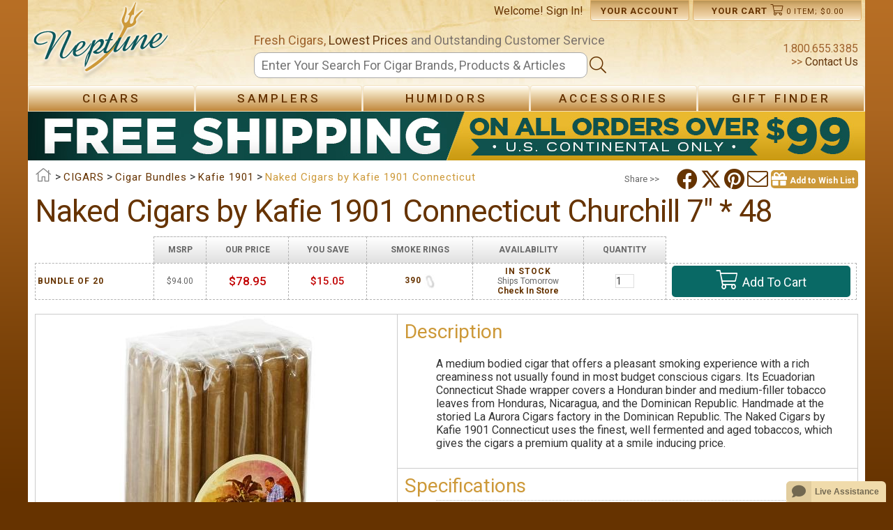

--- FILE ---
content_type: text/html; charset=utf-8
request_url: https://www.neptunecigar.com/cigars/naked-cigars-by-kafie-1901-connecticut-churchill
body_size: 95881
content:


<!DOCTYPE html>

<html xmlns="http://www.w3.org/1999/xhtml" lang="en">
<head id="ctl00_Head1">
    <!-- Google tag (gtag.js) -->
    <script async src="https://www.googletagmanager.com/gtag/js?id=G-994DMSFSBF"></script>
    <script>
        window.dataLayer = window.dataLayer || [];
        function gtag() { dataLayer.push(arguments); }
        gtag('js', new Date());

        gtag('config', 'G-994DMSFSBF', {
            'linker': {
                'domains': ['www.neptunecigar.com', 'checkout.neptunecigar.com', 'account.neptunecigar.com']
            }
        });
    </script>
    <title>
	Naked Cigars by Kafie 1901 Connecticut Churchill 7" * 48
</title><link rel="canonical" href="https://www.neptunecigar.com/cigars/naked-cigars-by-kafie-1901-connecticut-churchill"/><meta charset="utf-8" /><meta property="og:site_name" content="Neptune Cigar" /><meta id="ctl00_view" name="viewport" content="user-scalable=no, initial-scale=1.0, maximum-scale=1.0, width=device-width" /><meta name="mobile-web-app-capable" content="yes" /><link rel="stylesheet" href="https://cdnjs.cloudflare.com/ajax/libs/font-awesome/6.4.2/css/brands.min.css" integrity="sha512-W/zrbCncQnky/EzL+/AYwTtosvrM+YG/V6piQLSe2HuKS6cmbw89kjYkp3tWFn1dkWV7L1ruvJyKbLz73Vlgfg==" crossorigin="anonymous" referrerpolicy="no-referrer" />
    <style>
        .fa-brands, .fab.fa-twitter, .mec-fa-twitter {
            font-family: 'Font Awesome 6 Brands';
            font-style: normal;
            font-weight: 400;
        }
        .fa-twitter::before, .mec-fa-twitter::before {
            content: "\e61b" !important;
        }
        .fa-twitter:hover {
            color: #000000 !important;
        }
    </style>
    <link href="//images.neptunecigar.com/res/css/all.css" rel="stylesheet" type="text/css" /><link href="//images.neptunecigar.com/res/s_122.css" rel="stylesheet" type="text/css" /><link rel="shortcut icon" type="image/x-icon" href="../39/images/favicon.ico" /><link href="//fonts.googleapis.com/css?family=Roboto:400,500,700" rel="stylesheet" type="text/css" />
    <script src="//ajax.googleapis.com/ajax/libs/jquery/1.10.2/jquery.min.js" type="text/javascript"></script>
    <script type="text/javascript">
        $(document).ready(function () {
            clientId = "39";
            if (!Array.prototype.indexOf) {
                Array.prototype.indexOf = function (obj, start) {
                    for (var i = (start || 0), j = this.length; i < j; i++) {
                        if (this[i] === obj) { return i; }
                    }
                    return -1;
                }
            }

            zopim_scroll();

            var zopimState = document.getElementById('zopimState').value;
            if (zopimState == 'enable') {
                add_zopim(function () { });
            }
        });

        function updateZopimAppVariable(status) {
            NeptuneWebServices.updateZopimAppVariable(status);
        }

        function zopim_scroll() {
            var zop = document.querySelectorAll('.zop-mobile')[0];
            if (zop) {
                window.addEventListener("touchstart", function (e) {
                    setTimeout(function () { zop.style.visibility = "hidden"; }, 200)
                }, false);

                window.addEventListener("touchend", function (e) {
                    setTimeout(function () { zop.style.visibility = "visible"; }, 800)
                }, false);
            }
        }

        function add_zopim_from_client() {
            add_zopim(function () {
                $zopim.livechat.badge.show();
            });
            NeptuneWebServices.storeZopimStateInSession("enable");
        }

        function add_zopim(next) {
            //default zopim addition
            window.$zopim || (function (d, s) {
                var z = $zopim = function (c) {
                    z._.push(c)
                },
                $ = z.s = d.createElement(s), e = d.getElementsByTagName(s)[0];
                z.set = function (o) {
                        z.set._.push(o)
                    }; z._ = []; z.set._ = []; $.async = !0; $.setAttribute("charset", "utf-8"); $.src = "https://v2.zopim.com/?1ohATWqeS32sLUXlkx77pTP3btISXZNl"; z.t = +new Date; $.type = "text/javascript"; e.parentNode.insertBefore($, e)
            })(document, "script");

            //personalization
            $zopim(function () {
                $zopim.livechat.window.setTitle('Neptune Customer Service');
                $zopim.livechat.badge.setText("We're here to help! Feel Free to ask us anything!");
                $zopim.livechat.setOnStatus(function (s) { updateZopimAppVariable(s); });

                $zopim.livechat.setOnChatEnd(function () {
                    NeptuneWebServices.storeZopimStateInSession("disable");
                });
                next();
            });
            document.getElementById('zop').style.display = 'none';
        }

        function AddSlideCoupon(couponCode) {
            $("#slideShow").addClass("clicked");
            NeptuneWebServices.AddSpecialCouponSlideToShoppingCart(couponCode, "banner", AddSlideCouponComplete);
        }

        function AddSlideCouponComplete(res) {
            $(".couponAppliedBanner").show();
            NeptuneWebServices.GetMiniCartSC("1", MiniCartComplete);

            setTimeout(function () {
                $("#couponContent").addClass("showTransition");
            }, 100);

            setTimeout(function () {
                ChangeBannerSlide(res);
            }, 5000);
        }

        function ChangeBannerSlide(newBannerCode) {
            if (newBannerCode.length > 0) {                
                $("#slideShow").html(newBannerCode);
                $("#slideShow").removeClass("clicked");
            }
        }

        function ShowHideArrow(value, side) {
            if (side == "left") {
                if (value == 1) {
                    document.getElementById("leftArrowDiv").style.display = "table";
                }
                else {
                    document.getElementById("leftArrowDiv").style.display = "none";
                }
            }
            else {
                if (value == 1) {
                    document.getElementById("rightArrowDiv").style.display = "table";
                }
                else {
                    document.getElementById("rightArrowDiv").style.display = "none";
                }
            }
        }
    </script>
    
    <link rel="stylesheet" href="/pr/pr39.css" type="text/css"/>
    <script type="text/javascript" src="/pr/pr39.js"></script>

    <script src="/39/res/jquery.allplugins.min.js" id="zoomPlugin"></script>

    
    
    
        
     <script type="text/javascript">
         function detectmob() {
             if(typeof window.orientation !== 'undefined')

                 //if (navigator.userAgent.match(/Android/i)
             //|| navigator.userAgent.match(/webOS/i)
             //|| navigator.userAgent.match(/iPhone/i)
             //|| navigator.userAgent.match(/iPad/i)
             //|| navigator.userAgent.match(/iPod/i)
             //|| navigator.userAgent.match(/BlackBerry/i)
             //|| navigator.userAgent.match(/Windows Phone/i)
                 //) 
             {
                 return true;
             }
             else {
                 return false;
             }
         }

         $(document).ready(function () {
             //window.mobileAndTabletcheck();
             reorderLayout();
             var txbID = 'txbPostalCode';

             if (CheckCookie('location_country_iso2')) {
                 SelectDefaultCountry('pr_selectCountry');
             }
             
             if (CheckCookie('location_postalcode')) {
                 SelectDefaultPostalCode('pr_selectCountry', txbID, 'pr');
             }

             if($("#hfShowWishListPopup").val() == "1")
             {
                ShowWishListPopup(1);
             }
             else
                 $("#divWishListContainer").hide();
         });

         function reorderLayout() {
             var width = window.innerWidth || document.documentElement.clientWidth || document.body.clientWidth;
             if (width < 768) {
                 $('.product_parent_img').insertBefore('.product_primary_info');
                 $('.share_panel').appendTo('#pr_mobileBtns');

             }
             else {
                 $('.product_parent_img').insertBefore('.pr_table_parent');
                 $('.share_panel').appendTo('.product_primary_info');
             }
         }
         var flag = false;
         function ShowImagesList() {
             var width = window.innerWidth || document.documentElement.clientWidth || document.body.clientWidth;
             var boxWidth = width - (width * 0.1);
             var boxHeight = window.innerHeight || document.documentElement.clientHeight || document.body.clientHeight;

             if (width < 768) {
                 //Mobile version
                 $(".mainImg").on("click", function (e) {
                     if (!flag) {
                         flag = true;
                         setTimeout(function () { flag = false; }, 100);
                         LoadImageBox(boxWidth, boxHeight);
                     }
                 });
             }
             else if (width >= 768 && detectmob()) {
                 $("#pr_imgP").panzoom();
             }
             else {
                 //Desktop version
                 $("#pr_imgP").on("click", function (e) {
                     if (!flag) {
                         flag = true;
                         setTimeout(function () { flag = false; }, 100);
                         //alert("B");
                         LoadImageBox(boxWidth, boxHeight);
                     }
                 });
             }
         }

         function LoadImageBox(boxWidth, boxHeight) {
             $(".galleryProd").colorbox({
                 rel: "galleryProd"
                    , maxWidth: boxWidth + "px"
                    , maxHeight: boxHeight + "px"
                    , open: true
                 //, onComplete: function () { document.getElementById("view").setAttribute('content', 'user-scalable=yes, width=device-width, minimum-scale = 1, maximum-scale = 10'); }
                 , onComplete: function () { $(".cboxPhoto").panzoom(); }
                 , onClosed: function () { document.getElementById("view").setAttribute('content', 'user-scalable=no, initial-scale=1.0, maximum-scale=1.0, width=device-width'); }
             });

             $.colorbox.resize();

             var image = $("#pr_imgP").attr("data-zoom-image");
             var elements = document.getElementsByClassName("galleryProd");

             if (elements.length == 1) {
                 elements[0].colorbox({
                     rel: "galleryProd"
                     , maxWidth: boxWidth + "px"
                     , maxHeight: boxHeight + "px"
                     , open: true
                 });
                 return
             }
             else {
                 var i = 0;
                 while (i < elements.length) {
                     if ($(elements[i]).attr("href") == image) {
                         $(elements[i]).colorbox({
                             rel: "galleryProd"
                             , maxWidth: boxWidth + "px"
                             , maxHeight: boxHeight + "px"
                             , open: true
                         });
                         $.colorbox.next();
                         return;
                     }
                     i++;
                 }
             }
         }

         var created = false;
         
         var level = 1.5;

         function ShowHideZoom() {
             var elem = document.querySelectorAll(".zoomContainer")[0];
             var width = window.innerWidth || document.documentElement.clientWidth || document.body.clientWidth;
             if (width < 768) {
                 if (elem) {
                     elem.style.display = "none";
                 }
             }
             else {
                 if (elem) {
                     elem.style.display = "block";
                 }

                 if (created) {
                     //document.getElementById("pr_imgP").style.opacity = "1";
                     $("#pr_imgContainer").removeClass("loadImage");
                 }

                 if (!created && document.getElementById("pr_imgP")) {
                     var imgP = document.getElementById("pr_imgP");
                     var imgSize = imgP.width;
                     if (imgP.getAttribute("data-zoom-image") == imgP.getAttribute("src")) level = 1; else level = 1.5;

                     //document.getElementById("pr_imgP").style.opacity = "0.4";
                     $("#pr_imgContainer").addClass("loadImage");

                     if (detectmob()) {
                         $("#pr_imgP").panzoom();
                     }
                     else {
                         $("#pr_imgP").elevateZoom({
                             imageCrossfade: true,
                             borderSize: 2, zoomWindowWidth: imgSize, zoomWindowHeight: imgSize, zoomType: 'window',
                             scrollZoom: true, lensFadeIn: 500, lensFadeOut: 500, zoomLevel: level, cursor: 'pointer'
                         , onZoomedImageLoaded: function () {
                             //document.getElementById("pr_imgP").style.opacity = "1";
                             $("#pr_imgContainer").removeClass("loadImage");
                         }
                         });
                         created = true;
                     }
                 }
                 if (document.getElementById("zwc")) {
                     document.getElementById("zwc").style.visibility = "visible";
                     document.getElementById("zoomLens").style.visibility = "visible";
                 }
             }
         }

         function ResizeZoom() {
             var width = window.innerWidth || document.documentElement.clientWidth || document.body.clientWidth;
             if (width >= 768) {
                 //Fix the zoom
                 if (document.getElementById("pr_imgP")) {
                     var imgSize = document.getElementById("pr_imgP").width;
                     var ratio = $('#pr_imgP').data('elevateZoom').widthRatio;
                     var value = +imgSize / +ratio;
                     var data = $('#pr_imgP').data('elevateZoom').zoomLens;

                     if (data) {
                         $('#pr_imgP').data('elevateZoom').zoomLens.css('width', value);
                         $('#pr_imgP').data('elevateZoom').zoomLens.css('height', value);
                         document.getElementById('zoomLens').style.width = value + 'px';
                         document.getElementById('zoomLens').style.height = value + 'px';
                         document.getElementById('zwc').style.width = imgSize + 'px';
                         document.getElementById('zwc').style.height = imgSize + 'px';

                         var zoomWindowContainer = document.querySelectorAll(".zoomWindowContainer")[0];
                         var zoomContainer = document.querySelectorAll(".zoomContainer")[0];
                         zoomWindowContainer.style.width = imgSize + 'px';
                         zoomWindowContainer.style.height = imgSize + 'px';
                         zoomContainer.style.width = imgSize + 'px';
                         zoomContainer.style.height = imgSize + 'px';
                     }
                 }
             }
         }

         $(window).resize(function () {
             ShowHideZoom();
             ResizeZoom();
             ShowImagesList();
             reorderLayout();
             //For the review carousel
             $("#pr_prodDetails").width($("#prodTable").width());
         });

         function changeImage(ele) {
            var str = ele.src;
            var last = str.replace("/S/", "/L/");
            $(document.getElementById("pr_imgP")).fadeOut('fast', function () {
                $(this).attr('src', last).fadeIn('fast');
            });
            
            //document.getElementById('zwc').style.backgroundImage = ele.getAttribute('data-zoom-image');
            //document.getElementById('zwc').style.backgroundImage = ele.getAttribute('data-zoom-image');
            //document.getElementById('pr_imgP').setAttribute('data-zoom-image', ele.getAttribute('data-zoom-image'));
         }

         function ZoomImage() {
             if (!detectmob()) {
                 var value = document.getElementById("pr_imgP").getAttribute("src");
                 if (value.indexOf("non.jpg") == -1) {
                     ShowHideZoom();
                     ResizeZoom();
                 }
             }
         }
         
         $(document).ready(function () {
             ShowImagesList();

             $("#owl-relatedProd").owlCarousel({
                itemsCustom: [
                    [0, 1],
                    [479, '2'],                    
                    [750, '3'],
                    [1000, '5']                    
                ]
                 ,lazyLoad: true
             });

             $("#owl-crossProd").owlCarousel({
                 itemsCustom: [
                    [0, 1],
                    [479, '2'],                    
                    [750, '3'],
                    [1000, '5']
                 ]
                 ,lazyLoad: true
             });

             var width = window.innerWidth || document.documentElement.clientWidth || document.body.clientWidth;
             if (width < 768) {
                 setTimeout(function () { $("img.lazy").unveil(); }, 360);
             }
             
             //For the review carousel
             $("#pr_prodDetails").width($("#prodTable").width());
             
             //For the main product carousel
             $("#owl-mainProds").owlCarousel({
                 singleItem: true,
                 itemsScaleUp: true,
                 autoHeight: true,
                 afterAction: syncPosition
                 , lazyLoad: true
             });

             $("#owl-thumbsProds").owlCarousel({
                 items: 4,
                 itemsDesktop: [1199, 4],
                 itemsDesktopSmall: [1075, 3],
                 itemsTablet: [815, 2],
                 itemsMobile: [479, 2],
                 pagination: true,
                 responsiveRefreshRate: 100,
                 afterInit: function (el) {
                     el.find(".owl-item").eq(1).addClass("synced");
                 }
                 , lazyLoad: true
             });
             
             mainProdCarousel();

             //Select the correct image in the combo and in the carousel depending on the pr_imgP image
             if (document.getElementById("pr_variations")) {
                 var selected = $("#pr_imgP").attr("data-id");
                 var position = GetPosImage(selected);
                 $("#owl-mainProds").trigger("owl.goTo", position);
             }

             //Loading the carousel for the product reviews listing
             $("#owl-reviewText").owlCarousel({
                 singleItem: true
                 , autoHeight: true
             });
             //$("#owl-reviewText").data("owlCarousel").reload();
         });

         //---------------------------------------------------------------------------------------------------------
         // All about the click on the carousel and change the value in the combo
         //---------------------------------------------------------------------------------------------------------
         //Show the Main Image when child is changed in combo in listing table or in the thumbs carousel
         function SelectMainImage(ele) {
             if (ele) {
                 var child = ele.firstChild.firstChild;
                 var large = child.getAttribute("data-image-large");
                 var zoom = child.getAttribute("data-image-zoom");

                 document.getElementById('pr_imgP').setAttribute('data-zoom-image', zoom);
                 
                 $(document.getElementById("pr_imgP")).fadeOut('fast', function () {
                     $(this).attr('src', large).fadeIn('fast');
                 });
                 document.getElementById('pr_imgP').setAttribute('data-src', large);

                 var width = window.innerWidth || document.documentElement.clientWidth || document.body.clientWidth;

                 if (child.getAttribute("data-Name") != null && child.getAttribute("data-Comment") != null) {
                     document.getElementById("pr_custImg").style.display = "block";
                     document.getElementById("pr_custImgName").innerText = child.getAttribute("data-Name")+ " says:";
                     document.getElementById("pr_custImgComment").innerText = "\"" + child.getAttribute("data-Comment") + "\"";
                 }
                 else {
                     document.getElementById("pr_custImg").style.display = "none";
                 }
                 
                 if (width >= 768) {
                     if (document.getElementById('zoomLens')) {
                         document.getElementById('zwc').style.backgroundImage = "url(" + zoom + ")";

                         //$("#pr_imgP").data('elevateZoom').refresh(5);
                     }
                 }
                 else {
                     document.getElementById("pr_custImg").style.display = "none";
                 }

                 //Adding the original dimensions for the zoom to fix the problem when is a customer image an the sizes are different
                 if (child.getAttribute("data-origheight")) {
                     var origWidth = child.getAttribute("data-origwidth");
                     var origHeight = child.getAttribute("data-origheight");

                     document.getElementById('pr_imgP').setAttribute('data-origwidth', origWidth);
                     document.getElementById('pr_imgP').setAttribute('data-origheight', origHeight);

                     //Set new original image size
                     if ($('#pr_imgP').data('elevateZoom')) {
                         $('#pr_imgP').data('elevateZoom').resizeCustImg(origWidth, origHeight);
                     }
                 }
                 else if ($('#pr_imgP').data('elevateZoom')) {
                    var origWidth = child.getAttribute("data-origwidth");
                    $('#pr_imgP').data('elevateZoom').resizeCustImg(origWidth, origWidth);
                 }

                 try {
                     //Restore the initial zoom level
                     if ($('#pr_imgP').data('elevateZoom')) {
                         $('#pr_imgP').data('elevateZoom').changeZoomLevel(level);
                     }
                 } catch (e) {

                 }
             }
         }

         //When selecting in carousel thumbnails (list 2, desktop version) => syncronize with carousel in phone version
         var isAssigned = false;
         function mainProdCarousel() {
            if (!isAssigned) {
                $("#owl-thumbsProds").on("click", ".owl-item", function (e) {
                    e.preventDefault();
                    var number = $(this).data("owlItem");
                    if (number == 0) {
                        $("#upPhoto").click();
                    }
                    else {
                        $("#owl-mainProds").trigger("owl.goTo", number - 1);
                    }
                });
                isAssigned = true;
            }
         }

         //When selecting an image in thumbs or int the combo => Change the image showed ***************todo:arrglar
         function ComboChange(elem) {
            var itemId = elem.options[elem.selectedIndex].value;
            $("#owl-mainProds").trigger("owl.goTo", GetPosImage(itemId));
         }
        
         function syncPosition(el) {
             if (document.getElementById("pr_variations")) {
                 var pos = GetPosCombo(this.currentItem);
             }

             var current = this.currentItem + 1;
             $("#owl-thumbsProds")
               .find(".owl-item")
               .removeClass("synced")
               .eq(current)
               .addClass("synced")
             if ($("#owl-thumbsProds").data("owlCarousel") !== undefined) {
                 center(current);
                 var parent = document.getElementById("owl-thumbsProds").firstChild.firstChild.childNodes;
                 var thumbs = parent[current];
                 SelectMainImage(thumbs);
             }
         }

         //Centers in thumbs the selected img by user
         function center(number) {             
             var sync2visible = $("#owl-thumbsProds").data("owlCarousel").owl.visibleItems;
             var num = number;
             var found = false;
             for (var i in sync2visible) {
                 if (num === sync2visible[i]) {
                     var found = true;
                 }
             }
             if (found === false) {
                 if (num > sync2visible[sync2visible.length - 1]) {
                     $("#owl-thumbsProds").trigger("owl.goTo", num - sync2visible.length + 2)                     
                 } else {
                     if (num - 1 === -1) {
                         num = 0;
                     }
                     $("#owl-thumbsProds").trigger("owl.goTo", num);                     
                 }
             } else if (num === sync2visible[sync2visible.length - 1]) {
                 $("#owl-thumbsProds").trigger("owl.goTo", sync2visible[1])                 
             } else if (num === sync2visible[0]) {
                 $("#owl-thumbsProds").trigger("owl.goTo", num - 1)                 
             }
         }

         //Get the position to select in the combo, select the combo and update the table
         function GetPosCombo(pos) {
             var childs = document.getElementById("owl-mainProds").firstChild.firstChild.childNodes;
             if (childs[pos]) {
                 var dataId = childs[pos].firstChild.firstChild.getAttribute("data-id");

                 var variations = document.getElementById("pr_variations");
                 if (variations) {
                     var find = false;
                     var i = 0;
                     while (!find && i < variations.options.length) {
                         if (dataId == variations.options[i].value) {
                             variations.selectedIndex = i;                             
                             changeChildImgInTable(variations, variations.getAttribute("data-prodId"));
                             return i;
                             find = true;
                         }
                         i++;
                     }
                 }
             }
         }

         //Get the position to select in the carousel
         function GetPosImage(id) {
             var i = 0;
             var found = false;
             var childs = document.getElementById("owl-mainProds").firstChild.firstChild.childNodes;
             while (!found && i < childs.length) {
                 var dataId = childs[i].firstChild.firstChild.getAttribute("data-id");                 
                 if (id == dataId) {
                     found = true;
                     return i;
                 }
                 i++;
             }
         }
         //---------------------------------------------------------------------------------------------------------

         //EDD ddl on change
         function storeSelectedItem(selectedControl, hdnID, status) {
            var selectedItem = selectedControl.value;
            var hdnIdProduct = 'hdnSelectedProduct';
            var hdnIdOption = 'hdnSelectedOption';
            var hdnIdCountry = 'hdnSelectedCountry';

            var hdnIDClient = null;

             if (hdnID == 'hdnSelectedProduct') {
                 hdnIDClient = hdnIdProduct;
             }
             else if (hdnID == 'hdnSelectedOption') {
                 hdnIDClient = hdnIdOption;
             }
             else if (hdnID == 'hdnSelectedCountry') {
                 hdnIDClient = hdnIdCountry;
                 if (selectedItem != 'US') {
                     document.getElementById('txtZip').style.visibility = 'hidden';
                     document.getElementById('txbPostalCode').style.visibility = 'hidden';
                 }
                 else {
                     document.getElementById('txtZip').style.visibility = 'visible';
                     document.getElementById('txbPostalCode').style.visibility = 'visible';
                 }
                 for (k = 0; k < selectedControl.options.length; k++) {
                     if (selectedControl.options[k].value == selectedItem) {
                         selectedControl.options[k].setAttribute('selected', 'selected');
                     }
                     else {
                         selectedControl.options[k].removeAttribute('selected');
                     }
                 }
                 SaveCookie("location_country_iso2", selectedItem, 365);
             }
             else {
                 hdnIDClient = null
             }

             if (hdnIDClient != null) {
                 $get(hdnIDClient).value = selectedItem;

                 if (status != 'init') { document.getElementById('btnEDD').click();}
             }
         }

         //EstimateDeliveryDate (EDD) WebServices

         function txbZipCode_onkeyup() {
             var txbID = 'txbPostalCode';
             var btnID = 'btnEDD';
             checkZipCode(txbID, btnID);
         }

         function GetEstimatedDeliveryDates() {
             var ToCountryCode = document.getElementById('pr_selectCountry').value;
             var ToCountryName = (document.getElementById('pr_selectCountry').options == null) ?
                 document.getElementById('pr_selectCountry').textContent : document.getElementById('pr_selectCountry').options[document.getElementById('pr_selectCountry').selectedIndex].text;

             var txbPostCode = $get('txbPostalCode');

             FromZip = $get('ctl00_ContentPlaceHolder1_hdnFromZip').value;
             FromCountry2 = $get('ctl00_ContentPlaceHolder1_hdnFromCountry2').value;

             cartWeight = $get('ctl00_ContentPlaceHolder1_hdnWeight').value;
             storeShippingDate = $get('ctl00_ContentPlaceHolder1_hdnDate').value;
             outStock = $get('ctl00_ContentPlaceHolder1_hdnOutStockMinDay').value;

             if (cartWeight != null && storeShippingDate != null && outStock != null) {
                 var uspsServices = 0;
                 var upsServices = 0;
                 var defaultService;

                 var NbOfItems = ($get('eddCollection') ? $get('eddCollection').childElementCount - 1 : 0);

                 for (l = 0; l < NbOfItems; l++) {
                     defaultService = document.getElementById('hdnDefaultService_' + l).value.substring(0, 3).toLowerCase();
                     if (defaultService == "ups") {
                         upsServices += 1;
                     }
                     else if (defaultService == "usp") {
                         uspsServices += 1;

                     }
                 }

                 if (upsServices > 0) {
                     NeptuneWebServices.GetTimeUPS(FromZip, FromCountry2, txbPostCode.value, ToCountryCode, cartWeight, storeShippingDate, OnUPSSucceed);
                 }
                 if (uspsServices > 0) {
                     callUSPS();
                 }
             }
         }

         function callUSPS() {
             var FromCountryCodeID = 'ctl00_ContentPlaceHolder1_hdnFromCountry2';
             var FromZipID = 'ctl00_ContentPlaceHolder1_hdnFromZip';

             var ToCountryCodeID = 'pr_selectCountry';
             var ToCountryNameID = 'pr_selectCountry';
             var ToZipID = 'txbPostalCode';

             var ShippingListID = 'eddCollection';
             var hdnServiceID = 'hdnDefaultService_';
             var WeightID = 'ctl00_ContentPlaceHolder1_hdnWeight';
             var StoreShippingDateID = 'ctl00_ContentPlaceHolder1_hdnDate';
             var ClientID = '39';

             GetEDDUSPS(FromCountryCodeID, FromZipID, ToCountryCodeID, ToCountryNameID, ToZipID, ShippingListID, hdnServiceID, WeightID, StoreShippingDateID, ClientID);
         }

         function OnGetEDDUSPSComplete(results) {
             if (results != null) {
                 var ToCountryCodeID = 'pr_selectCountry';
                 var ShippingListID = 'eddCollection';
                 var hdnServiceID = 'hdnDefaultService_';
                 var lblEDDRangeID = 'lblEstMinDate_';
                 var hdnEDDRangeID = 'hdnEstMinDate_';
                 var hdnSelectedShippingIndexID = null;
                 var lblSelectedEDDRangeID = null;
                 var hdnSelectedEDDRangeID = null;
                 var StoreShippingDateID = 'hdnDate';

                 GetEDDUSPSCompleted(results, ToCountryCodeID, ShippingListID, hdnServiceID, lblEDDRangeID, hdnEDDRangeID, hdnSelectedShippingIndexID, lblSelectedEDDRangeID, hdnSelectedEDDRangeID, StoreShippingDateID);
             }
         }

         function OnUPSSucceed(result) {
             if (result != null) {
                 var xmlResponse = jQuery.parseXML("<root>" + result + "</root>");

                 var data = jQuery(xmlResponse).find("ServiceSummary").each(
                     function () {
                         var DefaultService;
                         var services;
                         var date;
                         for (j = 0 ; j < (document.getElementsByClassName('tblEDD').length - 1) ; j++) {
                             DefaultService = document.getElementById('hdnDefaultService_' + j).value;
                             if (DefaultService.substring(0, 3) == "UPS") {
                                 services = jQuery(this).find("Description");
                                 date = jQuery(this).find("Date");
                                 var servicetest = DefaultService;
                                 if (servicetest == services[0].textContent) {
                                     var ToCountryCodeID = 'pr_selectCountry';
                                     var ShippingListID = 'eddCollection';
                                     var hdnServiceID = 'hdnDefaultService_';
                                     var lblEDDRangeID = 'lblEstMinDate_';
                                     var hdnEDDRangeID = 'hdnEstMinDate_';
                                     var hdnSelectedShippingIndexID = null;
                                     var lblSelectedEDDRangeID = null;
                                     var hdnSelectedEDDRangeID = null;
                                     var StoreShippingDateID = 'hdnDate';
                                     var dateUPS = new Date(String.format("{0}/{1}/{2}", date[0].textContent.split('-')[1], date[0].textContent.split('-')[2], date[0].textContent.split('-')[0]));
                                     displayEDD(dateUPS, dateUPS, j, lblEDDRangeID, hdnEDDRangeID, ShippingListID, hdnSelectedShippingIndexID, lblSelectedEDDRangeID, hdnSelectedEDDRangeID)                                
                                 }
                             }
                         }
                     }
                );
             }
         }

         function Redirect(ele) {
             var url = ele.getAttribute("data-url");
             document.location(url);
         }

         function UploadImage(ele) {
             var myFile = ele.files[0];
             if (myFile) {
                 var name, email, comment;
                 if (!myFile.type.match('image/jpeg') && !myFile.type.match('image/png') && !myFile.type.match('image/gif')) {
                     alert("Sorry, you must select a valid image format.");
                 }
                 else {
                     var reader = new FileReader();
                     reader.onload = (function (myFile) {
                         return function (e) {
                             var image = e.target.result;
                             document.getElementById("pr_thumb").innerHTML = ['<img id="pr_imgUpload" src="', e.target.result, '" title="', myFile.name.replace("\"", "").replace("'", ""), '" width="100" '
                                 + 'data-size="',myFile.size,'" data-type="',myFile.type,'" alt="',myFile.name.replace("\"","").replace("'",""),'"/>'].join('');
                             showHideUpload(1);
                        }
                    })(myFile);
                    reader.readAsDataURL(myFile);
                 }
             }            
         }

         function uploadCustomerImage() {
             var textError = uploadValidator();
             if (textError != "") {
                 document.getElementById("pr_errorUpload").innerHTML = textError;
             }
             else {
                 document.getElementById("pr_errorUpload").innerHTML = "";
                 //Send the info to the webservice
                 var prodId = document.getElementById("pr_uploadWindow").getAttribute("data-id");
                 var name = document.getElementById("pr_nameUpload").value;
                 var email = document.getElementById("pr_emailUpload").value;
                 var comment = document.getElementById("pr_commentUpload").value;
                 var img = document.getElementById("pr_imgUpload");
                 var fileName = img.getAttribute("title");
                 var fileSize = img.getAttribute("data-size");
                 var fileType = img.getAttribute("data-type");
                 var fileImage = img.getAttribute("src");
                 WaitingMask(1);
                 showHideUpload(0);
                 NeptuneWebServices.UploadFile(fileName, fileSize, fileType, fileImage, prodId, name, email, comment, uploadSuccess, uploadFailed);
             }
             return false;
         }

         function uploadSuccess(result) {
             if (result[0] == "Ok") {
                 //Update MainProd Carousel
                 var owl1 = $("#owl-mainProds").data('owlCarousel');
                 owl1.addItem(result[2]);
                 
                 //Update Thumbs Carousel
                 var owl2 = $("#owl-thumbsProds").data('owlCarousel');
                 owl2.addItem(result[3]);                 
                 
                 //Update the gallery
                 $("#aGallery").append(result[1]);
                 ShowImagesList();
                 //Show the popup window with message
                 showHideUpload(1);
                 var parentNode = document.getElementById("pr_uploadWindow");
                 parentNode.firstChild.firstChild.innerHTML = "Upload Succesful";
                 parentNode.childNodes[1].style.display = "none";
                 parentNode.childNodes[2].style.display = "block";
                 WaitingMask(0);
                 if (IsMobile()) {
                     $(window).scrollTop(0);
                 }
             }
             else {
                 WaitingMask(0);
                 alert(result[0]);
             }
         }

         function uploadFailed(error) {
             alert(error._message);
             WaitingMask(0);
         }

         function WaitingMask(value) {
             if (value == 0) { //Close the window        
                 document.getElementById("pr_uploadMask").style.display = "none";
                 var elem = document.getElementById("pr_uploadMask");
                 document.getElementById("container").removeChild(elem);
             }
             else { //Open the window
                 var newElem = document.createElement("div");
                 newElem.setAttribute("id", "pr_uploadMask");
                 newElem.setAttribute("class", "contentMask");
                 document.getElementById("container").appendChild(newElem);
                 document.getElementById("pr_uploadMask").style.display = "block";
             }
         }

         function SelectWishList(sender) {
             if (sender) {              
                 var prodID = $("#pr_reviewWindow").attr("data-id");
                 NeptuneWebServices.ShowWichWishListOption(prodID, "", ShowWichWishListOptionComplete);
             }
         }

         function ShowWichWishListOptionComplete(res) {
             if (res && res.indexOf('<div ') == 0) {
                 ShowWishListPopup(1);
             }
             else if (res && res == "REDIRECT") {
                 window.location = "/rg/register.aspx?returnUrl=" + window.location.pathname + "?showWishList=Y";
             }
         }

         function ShowWishListPopup(value) {
             if (value == 0) { //Close the window        
                 document.getElementById("wlMask").style.display = "none";
                 document.getElementById("divWL").style.display = "none";

                 var popupMessage = document.getElementById("divWLMessage");
                
                 if (popupMessage) {
                     document.getElementById("allContent").removeChild(popupMessage);
                 }
                 else {
                     var popup = document.getElementById("divWL");

                     $("#divWishListContainer").append(popup);

                     var elem = document.getElementById("wlMask");
                     var elem1 = document.getElementById("divWL");

                     document.getElementById("container").removeChild(elem);

                     $("#divWishListContainer").hide();
                 }
             }
             else { //Open the window
                 //clean old errors            
                 if ($('#trWishListDllNewErrorMs') && $('#trWishListDllNewErrorMs').length > 0)
                     $('#trWishListDllNewErrorMs').remove();

                 var newElem = document.createElement("div");
                 newElem.setAttribute("id", "wlMask");
                 newElem.setAttribute("class", "contentMask");
                 document.getElementById("container").appendChild(newElem);

                 $("#wlMask").click(function () {
                     ShowWishListPopup(0);
                 });

                 document.getElementById("wlMask").style.display = "block";

                 var elem = document.getElementById("allContent");
                 var popup = document.getElementById("divWL");
                 popup.style.display = "block";
               
                 elem.appendChild(popup);
                 $("#divWishListContainer").html("");
                 document.getElementById("tbQtyWishList").focus();
             }
         }

         function onChange_ddlWL(sender) {
             if (sender) {
                 var idx = parseInt($(sender).val());                
                 if (idx == -1 && $(sender.parentNode).find('#newWLname').length == 0) {                    
                     $("<tr id='trWishListDllNew'><td></td><td><input id='newWLname' type='text' placeholder='Wish List Name'/></td></tr><tr id='trWishListDllNewErrorMs'><td colspan='2'><div id='wlNameError' class='errorTr'>"
                     + "<i class='fa fa-exclamation-circle validation-error'>&nbsp;<span class='errorMessage'>Please enter name.</span></i>"
                     + "</div></td><td></td></tr>").insertAfter("#trWishListDll");                 
                 }
                 else {
                     $('#trWishListDllNew').remove();
                     $('#trWishListDllNewErrorMs').remove();
                 }
             }
         }

         function addProdToWL() {
             if (Validate()) {
                 var prodId = 0;                
                 if ($('#hfProductId').val() != "0") {
                     prodId = $('#hfProductId').val();
                 }
                 else
                     prodId = $('#pr_wl_selectProd').val();

                 var qty = $('#tbQtyWishList').val();
                 var wishListId = $('#ddlWishLists').val();
                
                 //Existing wish list selected
                 if (wishListId > 0) {                    
                    NeptuneWebServices.AddProdToWishList(wishListId, prodId, qty, addProdToWLComplete);
                 }
                 //creating new wish list
                 else {
                     if ($('#newWLname') && $('#newWLname').length == 0) {
                         $("<input id='newWLname' type='text' placeholder='Wish List Name'/>").insertAfter(sender);
                     }
                     else {
                         var newWLname = $('#newWLname').val();
                         if (newWLname) {
                             NeptuneWebServices.CreateWLandAddProd(newWLname, prodId, qty, addProdToWLComplete);
                         }
                     }
                 }
             }
         }

         function addProdToWLComplete(res) {
             if (res[0] == "OK") {               
                 var elem = document.getElementById("divWishListContainer");
                 var popup = document.getElementById("divWL");
                 elem.appendChild(popup);
                 $("#divWishListContainer").hide();         
                 ShowWLMessage(1, res[1]);
             }
         }

         function Validate() {
             var result = true;
             if ($('#tbQtyWishList').val() == "" || $('#tbQtyWishList').val() == null) {
                 document.getElementById('trErrorQty').className = 'errorDivShow';
                 result = false;
             }
            
             var wishListId = $('#ddlWishLists').val(); 
             if (wishListId <= 0 && ($('#newWLname').val() == "" || $('#newWLname').val() == null)) {
                 document.getElementById('wlNameError').className = 'errorDivShow';
                 result = false;
             }
             return result;
         }

         function ShowWLMessage(value, wlPublicCode) {
             if (value == 1) {
                 var html = "<div id='divWLMessage' class='div_wish_list_popup'><div class='pr_divTitle'><span class='pr_spanTitle' style='width: 50px;'>Product Added.</span></div>"
                            + "<div class='pr_divContent' style='padding: 10px;'>"
                                + "<div style='padding-bottom: 10px;font-size: 13px;text-align: justify;'>Product was succesfully added to your wish list. </br> Go to your wish list to review and share it with friends and family.</div>"

                               //+ "<div class='wl_added_msg'>"
                               //    + "<div>10% OFF your Order</div>"
                               //    + "<div>Use coupon code:</div>"
                               //    + "<div> WISHLIST </div>"
                               //    + "<div style='font-size: 10px'>Expires 11/27</div>"
                               //+ "</div>"
                                
                                + "<div><span class='scndBtn' onclick='SeeWishList(\"" + wlPublicCode + "\");return false;'>See my Wish List</span></div>"
                                + "<div><span class='scndBtn' onclick='ShowWLMessage(0);return false;'>Close</span></div>"
                            + "</div></div>";

                 $('#allContent').append(html);
             }
             else {                 
                 $("#divWLMessage").remove();
                 document.getElementById("wlMask").style.display = "none"; 
                 var elem = document.getElementById("wlMask");   
                 document.getElementById("container").removeChild(elem);                
             }
         }

         function SeeWishList(wlPublicCode) {
             window.location = "/wl/wishlist.aspx?ID=" + wlPublicCode;
         }

         
         var checkVisible = false;
         function checkEmployee(event) {
             if (event.keyCode == 13)
                 return false;
             var email = document.getElementById("pr_emailReview").value;

             if (email.toLowerCase().indexOf("@neptunecigar.com") >= 0 && !checkVisible) {
                 document.getElementById("divWeekPick").style.display = "block";
                 checkVisible = true;
             }
             else if (email.toLowerCase().indexOf("@neptunecigar.com") == -1) {
                 document.getElementById("divWeekPick").style.display = "none";
                 checkVisible = false;
             }
         }
         $(document).ready(function () {
             // question
             $("#idInput").keyup(function (event) {
                 if (event.keyCode == 13 && $("#btnclic").is(":enabled")) {
                     $("#btnclic").click();
                 }
             });
             $("#btnclic").click(function () {
                 if ($("#idInput").val().length !== 0) {
                     $("#btnclic").attr("disabled", true);
                }
             });
             // answer
             $("input[id^='answerInput']").keyup(function (event) {
                 if (event.keyCode == 13 && $(this).is(":enabled")) {
                     $(this).next().next().next().next().click();
                 }
             });
             $("button[id^='answerbtn']").click(function () {
                 if ($(this).prev().prev().val().length !== 0) {
                     $(this).attr("disabled", true);
                 }
             });
             // animation
             $("input[id^='answerInput']").focus(function () {
                 if ($(".optionalA").css("font-size") == "14px") {
                     $(this).siblings().not(".optionalA").slideDown("fast");
                 } else {
                     $(this).siblings().slideDown("fast");
                 }
             });
             //
             //var reviewList = document.getElementsByClassName("pr_rowReview");
             var allReviews = $(".pr_rowReview").get();
             objReviews = [];
             for (i = 0; i < allReviews.length; i++) {
                 objReviews.push({"review":allReviews[i],"note":$(allReviews[i]).attr("data-average")});
             }

             //r1 = [];
             //r2 = [];
             //r3 = [];
             //r4 = [];
             //r5 = [];
             //objReviews.forEach(function (rev) {
             //    if (rev.note > 4.5) r5.push(rev.review);
             //    else if (rev.note > 3.5) r4.push(rev.review);
             //    else if (rev.note > 2.5) r3.push(rev.review);
             //    else if (rev.note > 1.5) r2.push(rev.review);
             //    else r1.push(rev.review);
             //});
         });

         var objReviews;
         //var r1, r2, r3, r4, r5;

         function ReviewsFilter(rating) {
             $("div[id^='bar']").css('border', '');
             $("#bar" + rating).css('border', '1px solid #630');
             $("div[id^='pbar']").css('background-color', '#CD9939');
             $("#pbar" + rating).css('background-color', '#630');

             var result = [];

             objReviews.forEach(function (rev) {
                 if (rating == 5 && rev.note >= 4.5) {
                     result.push(rev.review);
                 }
                 if (rating == 4 && rev.note >= 3.5 && rev.note < 4.5) {
                     result.push(rev.review);
                 }
                 if (rating == 3 && rev.note >= 2.5 && rev.note < 3.5) {
                     result.push(rev.review);
                 }
                 if (rating == 2 && rev.note >= 1.5 && rev.note < 2.5) {
                     result.push(rev.review);
                 }
                 if (rating == 1 && rev.note >= 0 && rev.note < 1.5) {
                     result.push(rev.review);
                 }
             });

            var pos = 0;
            var itemRow = 3;
            var newHtml = "<div id='owl-reviewText' class='owl-carousel owl-theme'>";

            for (var i = 0; i < result.length; i++) {
                if (pos != 0 && pos % itemRow == 0) {
                    newHtml += "</div>";
                }
                if (pos == 0 || pos % itemRow == 0) {
                    newHtml += "<div class='item'>";
                }

                newHtml += "<div class='pr_rowReview" + (((pos + 1) % itemRow == 0 || i + 1 == result.length) ? " pr_lastRowRev" : "") + "' itemprop='review' itemscope itemtype='http://schema.org/Review'>";
                newHtml += $(result[i]).html();
                newHtml += "</div>";

                if (pos + 1 == result.length) {
                    newHtml += "</div>";
                }
                pos++;
            }
                 
            document.getElementById("divReviews").innerHTML = newHtml;

            $("#owl-reviewText").owlCarousel({
                autoHeight: true,
                singleItem: true
            });
         }

         function sendQuestion(sender, value, productId) {
             if (sender.getAttribute("data-clicked") != "1") {
                 if (value) {
                     sender.setAttribute("data-clicked", "1");
                     var username = document.getElementById("nameInput").value;
                     var email = document.getElementById("emailInput").value;

                     $("#pr_ask_text").hide();
                     $("#pr_ask_question").show();

                     NeptuneWebServices.AddQuestion(value, "0", productId, username, email, onSuccess);
                     $("#idInput").val("").blur();
                     $("#nameInput").val(username);
                     $("#emailInput").val(email);
                 }
             }
         }

         function answerQuestion(sender, value, brandId, productId, questionId) {
             if (sender.getAttribute("data-clicked") != "1") {
                 if (value) {
                     sender.setAttribute("data-clicked", "1");
                     var username = document.getElementById("name" + questionId).value;
                     var email = document.getElementById("email" + questionId).value;

                     $("#pr_ask_text_" + questionId).hide();
                     $("#pr_ask_question_" + questionId).show();

                     NeptuneWebServices.AddAnswer(value, brandId, productId, questionId, username, email, onSuccess);
                     $("#nameInput").val(username);
                     $("#emailInput").val(email);
                 }
             }
         }

         function deleteQ(id, brandId, productId) {
             if (confirm("Delete this question ?")) {
                 NeptuneWebServices.deleteQ(id, brandId, productId, onSuccess);
             }
         }

         function deleteA(id, brandId, productId) {
             if (confirm("Delete this answer ?")) {
                 NeptuneWebServices.deleteA(id, brandId, productId, onSuccess);
             }
         }

         function onSuccess(result) {
             document.getElementById("questionList").innerHTML = result;
             // reset the questions and answers owl carousel
             if ($('#questionList > div').length >= 2) {
                 if ($("#questionList").data('owlCarousel')) {
                     reinitCarousel();
                 } else {
                     initCarousel();
                 }
             }

             document.getElementById("btnclic").setAttribute("data-clicked", "0");
             $("#pr_ask_question").hide();
             $("#pr_ask_text").show();

             // enable question input
             $("#btnclic").attr("disabled", false);
             // answer
             $("input[id^='answerInput']").keyup(function (event) {
                 if (event.keyCode == 13 && $(this).is(":enabled")) {
                     $(this).next().next().next().next().click();
                 }
             });
             $("button[id^='answerbtn']").click(function () {
                 if ($(this).prev().prev().val().length !== 0) {
                     $(this).attr("disabled", true);
                 }
             });
             // animation
             $("input[id^='answerInput']").focus(function () {
                 if ($(".optionalA").css("font-size") == "14px") {
                     $(this).siblings().not(".optionalA").slideDown("fast");
                 } else {
                     $(this).siblings().slideDown("fast");
                 }
             });

             
         }
     </script>
<meta property='og:url' content='https://www.neptunecigar.com/cigars/naked-cigars-by-kafie-1901-connecticut-churchill' /><meta property='og:title' content='Naked Cigars by Kafie 1901 Connecticut Churchill 7" * 48' /><meta property='og:image' content='http://images.neptunecigar.com/prodimgl/372845_0.jpg?dummy=150734487' /><meta property='og:description' content='A medium bodied cigar that offers a pleasant smoking experience with a rich creaminess not usually found in most budget conscious cigars. Its Ecuadorian Connecticut Shade wrapper covers a Honduran binder and medium-filler tobacco leaves from Honduras, Nicaragua, and the Dominican Republic. Handmade at the storied La Aurora Cigars factory in the Dominican Republic. The Naked Cigars by Kafie 1901 Connecticut uses the finest, well fermented and aged tobaccos, which gives the cigars a premium quality at a smile inducing price.' /><meta name="p:domain_verify" content="127df2b67be9ead64ff7abfbc8ac269f"/><meta name="Vary" content="UserAgent"/></head>
<body class="container" id="allContent" itemscope itemtype="http://schema.org/WebPage">
    <form method="post" action="./naked-cigars-by-kafie-1901-connecticut-churchill" id="aspnetForm" autocomplete="on" enctype="multipart/form-data">
<div class="aspNetHidden">
<input type="hidden" name="__EVENTTARGET" id="__EVENTTARGET" value="" />
<input type="hidden" name="__EVENTARGUMENT" id="__EVENTARGUMENT" value="" />
<input type="hidden" name="__VIEWSTATE" id="__VIEWSTATE" value="/[base64]/[base64]/[base64]/Ly9pbWFnZXMubmVwdHVuZWNpZ2FyLmNvbS9wcm9kaW1nbC8zNzI4NDVfMC5qcGc/[base64]" />
</div>

<script type="text/javascript">
//<![CDATA[
var theForm = document.forms['aspnetForm'];
if (!theForm) {
    theForm = document.aspnetForm;
}
function __doPostBack(eventTarget, eventArgument) {
    if (!theForm.onsubmit || (theForm.onsubmit() != false)) {
        theForm.__EVENTTARGET.value = eventTarget;
        theForm.__EVENTARGUMENT.value = eventArgument;
        theForm.submit();
    }
}
//]]>
</script>


<script src="https://ajax.aspnetcdn.com/ajax/4.6/1/WebForms.js" type="text/javascript"></script>
<script type="text/javascript">
//<![CDATA[
window.WebForm_PostBackOptions||document.write('<script type="text/javascript" src="/WebResource.axd?d=-OvHoiRwbK4x1yEO1Rg_CEeTtxcBGtxujXQgvkDFupiyDXHANAjtigNwpUTIgz4FdAiffWVFaKI_aodEXjnTOKczO8s1&amp;t=639008616398662981"><\/script>');//]]>
</script>



<script src="https://ajax.aspnetcdn.com/ajax/4.6/1/MicrosoftAjax.js" type="text/javascript"></script>
<script type="text/javascript">
//<![CDATA[
(window.Sys && Sys._Application && Sys.Observer)||document.write('<script type="text/javascript" src="/ScriptResource.axd?d=CPNCJoFYTzv-7dxbZ1FygAu599pPUUfbchv0SiOjeN2Dl-jMCIMRkvy27Z4gQID7dLyNVmKYUX1E_QewXM4D_qOQhOjgC44qW-5CDbsIA63ZuPtp6aXmbg8Uge8gBkJPjetM76iEWyoKKtx3j4pC6pMYNBY1&t=345ad968"><\/script>');//]]>
</script>

<script src="https://ajax.aspnetcdn.com/ajax/4.6/1/MicrosoftAjaxWebForms.js" type="text/javascript"></script>
<script type="text/javascript">
//<![CDATA[
(window.Sys && Sys.WebForms)||document.write('<script type="text/javascript" src="/ScriptResource.axd?d=aXhwzToe9m6TfPmkzWkuIGzXsjU3wje6DXLpy5Suq24pYSRh78k6BsecyMbTzfo92Y_jX-jzoghIx_cUqULyxwBFwbKguH-0FRyLENVWSsYx-M2wxjgA8t1_lAw-YNkBT8c-kh8uGC5N8G0FtkwZtqb4EZuVgFYkn-SYUZyRQVw5QG-c0&t=345ad968"><\/script>');//]]>
</script>

<script src="../39/res/NeptuneWebServices.asmx/js" type="text/javascript"></script>
<div class="aspNetHidden">

	<input type="hidden" name="__VIEWSTATEGENERATOR" id="__VIEWSTATEGENERATOR" value="39CD66FD" />
</div>
        <script type="text/javascript">
//<![CDATA[
Sys.WebForms.PageRequestManager._initialize('ctl00$ScriptManager1', 'aspnetForm', ['tctl00$ContentPlaceHolder1$upnlEDD',''], ['ctl00$ContentPlaceHolder1$btnEDD','btnEDD'], [], 90, 'ctl00');
//]]>
</script>


        <div id="container">
            <header id="header">
                <div id="masthead">
                    
                    <div id="menuButton" class="nav-item" style="">
                        <div id="slideMenuButton" class="nav-link menu menuIcon" data-component="button" data-id="menu" data-state="closed">
                            <i class="fa fa-bars"></i>
                            
                        </div>
                    </div>
                    <div id="logo">
                        <a id="branding" href="/">
                            <img src="//images.neptunecigar.com/res/Logo.png" height="115" width="208" alt="Neptune Cigars" title="Neptune Cigar" />
                        </a>
                    </div>
                    
                    <div id="headerButtons">
                        <ul class="menu">
                            <li id="updateCart" class="icon-link cart-link" onclick="ShowHideDetails();" onmouseover="CartDetails(true);Cart(true);" onmouseout="CartDetails(false);Cart(false);">
                                <a id="aCart" href="#" class="topcart">
                                    <div class="text_cart">
                                        <span class="masterDetails">Your Cart</span>
                                        <i class="fal fa-shopping-cart iconCart"></i>
                                        <div class="cartIcon">
                                            <span id="cart_counter" class="cart-counter">0</span>
                                            <span id="cart_details" class="cart-details"> item; $0.00</span>
                                        </div>
                                    </div>
                                </a>
                              <div id="couponContent" class="hideCouponDiv"></div>
                                <div id="CartContent" class="cartDetails" style="visibility: hidden; display: none;">
                                    <div id="cartMiddle" class="middle"><div class='emptyCart' style='margin:0px;'>Your shopping cart is empty.</div></div>
                                    <div id="couponApplied" class="middleCoupon hideCouponDiv"></div>
                                    <div class="checkoutButtons cartLastRow" style="text-align: center;display:block;">
                                        <div style="text-align: center;display:block;">
                                            <a href='/shopping-cart' class="scndBtn" style="width:80%"><span class='btnText'><i class="fal fa-shopping-cart"></i>&nbsp;Checkout</span></a>
                                        </div>
                                        
                                    </div>
                                </div>
                            </li>
                            <li id="account-link" class="icon-link">
                                <a href="/profile">
                                    <div class="accountIcon">
                                        <span>Your Account</span>
                                    </div>
                                </a>
                            </li>
                            <li id="search_link" class="icon-link active-link">
                                <div class="searchIcon">
                                    <i class="fal fa-search"></i>
                                    
                                </div>
                            </li>
                            <li id="welcome">
                                Welcome! <a href='/login?returnUrl=/cigars/naked-cigars-by-kafie-1901-connecticut-churchill'>Sign In!</a>
                            </li>
                        </ul>
                    </div>
                    
                </div>
                <div id="main-search">
                    <div id="call">
                        1.800.655.3385<br />
                        >><a href="/contact-us"> Contact Us</a>
                    </div>
                    
                    <div id="header-search-master">
                        <div id="header-search">
                            
                            
                            <div id="left-text" style="">
                                <div id="slogan">
                                    <span id="hdtxt">Fresh Cigars,</span>
                                    <span id="hdtxt2">Lowest Prices</span>
                                    <span id="hdtxt3">and Outstanding Customer Service</span>
                                </div>
                            </div>
                            
                            <div id="search_table" class="liTable">
                                <div id="search-input" class="cellLeft">
                                    <span>
                                        <input name="ctl00$textfield" type="text" id="textfield" aria-label="Search" autocomplete="off" autocorrect="off" spellcheck="false" placeholder="Enter Your Search For Cigar Brands, Products &amp; Articles" onkeypress="searchEnter(event);" />
                                    </span>
                                </div>
                                <div id="submit-div" class="cellRight" style="width: 35px;"><i class="fal fa-search"></i></div>
                            </div>
                            
                        </div>
                    </div>
                    
                    <div id="menuSuggs">
                        <ul class="autocomplete" id="autocomplete">
                        </ul>
                    </div>
                </div>

                
                <div id="menu-Top">
                    
                    <nav id="nav1" role="navigation">
                        <ul id="header-nav1">
                            <li id="liMainMenu" style="cursor: default;" class="navHeader">
                                
                                <div id="menu-title" class="liTable top-nav">
                                    <div class="cellLeftBack"><i class="fa fa-chevron-left"></i></div>
                                    <div class="cellRightBack">MENU</div>
                                </div>
                            </li>
                            <li id="liCigars1">
                                <div id="ulCigars-title" class="liTable top-nav">
                                    <div class="cellLeft"><a>Cigars</a></div>
                                    <div class="cellRight"><i class="fa fa-chevron-right" style="color: white"></i></div>
                                </div>
                                <ul id="ulCigars" class="ul-top">
                                    <li id="cigarsBack1" style="cursor: pointer;" class="navHeader">
                                        <div class="liTable">
                                            <div class="cellLeftBack"><i class="fa fa-chevron-left"></i></div>
                                            <div class="cellRightBack">CIGARS</div>
                                        </div>
                                    </li>
                                    <li class="li-arrow">
                                        <div id="arrow" class="arrow-up"></div>
                                    </li>
                                    <li id="liBrands1">
                                        <div id="divBrands-title" class="liTable">
                                            <div class="cellLeft"><a><span class="shop-by">Shop by</span> Brand</a></div>
                                            <div class="cellRight"><i class="fa fa-chevron-right" style="color: white"></i></div>
                                        </div>
                                        <div id="divBrands" class="subul-top">
                                            <ul id="ulBrands11">
                                                <li id="brandsBack" class="navHeader" style="cursor: pointer;">
                                                    <div class="liTable">
                                                        <div class="cellLeftBack"><i class="fa fa-chevron-left"></i></div>
                                                        <div class="cellRightBack">SHOP BY BRAND</div>
                                                    </div>
                                                </li>
                                                <li id="liBrands-search">
                                                    <span style="display: table-cell; width: 43%">
                                                        <input type='text' role='search' id='brandSearch' autocomplete='off' placeholder='Search by Brand' onkeydown="return checkEnter(event)" />
                                                        <i class="fal fa-search mp_brandSearch" onclick="searchSubmit()"></i>
                                                    </span>
                                                    <span id="brands-sort">Sort by
                                                        <a id='sortBrands' href='#' class='topSortBy selectedBrandsSort'>Brands</a>
                                                        or
                                                        <a id='sortManuf' class='topSortBy' href='#'>Manufacturers</a>
                                                    </span>
                                                </li>
                                            </ul>
                                            <div id="divBrands111"><ul id='column1'><li class='classCat'><a href='/1502-cigar'>1502</a></li><li class='classItem'><a href='/cigar/1502-aniversario-10'>1502 Aniversario 10 </a></li><li class='classItem'><a href='/cigar/1502-black-gold'>1502 Black Gold</a></li><li class='classItem'><a href='/cigar/1502-blue-sapphire'>1502 Blue Sapphire </a></li><li class='classItem'><a href='/cigar/1502-emerald'>1502 Emerald</a></li><li class='classItem'><a href='/cigar/1502-nicaragua'>1502 Nicaragua</a></li><li class='classItem'><a href='/cigar/1502-ruby'>1502 Ruby</a></li><li class='classItem'><a href='/cigar/1502-xo'>1502 XO</a></li><li class='classCat'><a href='/acid-cigar'>Acid</a></li><li class='classItem'><a href='/cigar/acid-20'>Acid 20</a></li><li class='classItem'><a href='/cigar/acid-20-connecticut'>Acid 20 Connecticut </a></li><li class='classItem'><a href='/cigar/acid-blue'>Acid Blue</a></li><li class='classItem'><a href='/cigar/acid-green'>Acid Green</a></li><li class='classItem'><a href='/cigar/acid-purple'>Acid Purple</a></li><li class='classItem'><a href='/cigar/acid-red'>Acid Red</a></li><li class='classItem'><a href='/cigar/acid-subculture'>Acid Subculture</a></li><li class='classItem'><a href='/cigar/acid-yellow'>Acid Yellow</a></li><li class='classCat'><a href='/adventura-cigar'>ADVentura</a></li><li class='classItem'><a href='/cigar/adventura-barbarroja-s-invasion'>ADVentura Barbarroja's Invasion</a></li><li class='classItem'><a href='/cigar/adventura-blue-eyed-jack-s-revenge'>ADVentura Blue Eyed Jack's Revenge</a></li><li class='classItem'><a href='/cigar/adventura-la-llorona'>ADVentura La Llorona</a></li><li class='classItem'><a href='/cigar/adventura-the-conqueror'>ADVentura the Conqueror</a></li><li class='classItem'><a href='/cigar/adventura-the-explorer'>ADVentura the Explorer</a></li><li class='classItem'><a href='/cigar/adventura-the-navigator'>ADVentura the Navigator</a></li><li class='classItem'><a href='/cigar/adventura-the-royal-return-king-s-gold'>ADVentura The Royal Return King's Gold </a></li><li class='classItem'><a href='/cigar/adventura-the-royal-return-queen-s-pearls'>ADVentura The Royal Return Queen's Pearls </a></li><li class='classItem'><a href='/cigar/adventura-the-royal-return-the-chancellor'>ADVentura The Royal Return The Chancellor</a></li><li class='classCat'><a href='/aganorsa-cigar'>Aganorsa</a></li><li class='classItem'><a href='/cigar/aganorsa-leaf-aniversario-connecticut'>Aganorsa Leaf Aniversario Connecticut </a></li><li class='classItem'><a href='/cigar/aganorsa-leaf-aniversario-corojo'>Aganorsa Leaf Aniversario Corojo </a></li><li class='classItem'><a href='/cigar/aganorsa-leaf-aniversario-maduro'>Aganorsa Leaf Aniversario Maduro</a></li><li class='classItem'><a href='/cigar/aganorsa-leaf-arsenio'>Aganorsa Leaf Arsenio</a></li><li class='classItem'><a href='/cigar/aganorsa-leaf-rare-leaf-reserve'>Aganorsa Leaf Rare Leaf Reserve </a></li><li class='classItem'><a href='/cigar/aganorsa-leaf-rare-leaf-reserve-maduro'>Aganorsa Leaf Rare Leaf Reserve Maduro</a></li><li class='classItem'><a href='/cigar/aganorsa-leaf-signature-selection'>Aganorsa Leaf Signature Selection </a></li><li class='classItem'><a href='/cigar/aganorsa-leaf-signature-selection-maduro'>Aganorsa Leaf Signature Selection Maduro</a></li><li class='classItem'><a href='/cigar/aganorsa-leaf-supreme-leaf'>Aganorsa Leaf Supreme Leaf </a></li><li class='classItem'><a href='/cigar/aganorsa-leaf-validacion-connecticut'>Aganorsa Leaf Validacion Connecticut</a></li><li class='classItem'><a href='/cigar/aganorsa-leaf-validacion-corojo'>Aganorsa Leaf Validacion Corojo</a></li><li class='classItem'><a href='/cigar/aganorsa-leaf-validacion-habano'>Aganorsa Leaf Validacion Habano </a></li><li class='classItem'><a href='/cigar/aganorsa-leaf-validacion-maduro'>Aganorsa Leaf Validacion Maduro</a></li><li class='classItem'><a href='/cigar/casa-fernandez-miami-reserva-corojo'>Casa Fernandez Miami Reserva Corojo</a></li><li class='classItem'><a href='/cigar/new-cuba-connecticut'>New Cuba Connecticut </a></li><li class='classItem'><a href='/cigar/new-cuba-corojo'>New Cuba Corojo </a></li><li class='classItem'><a href='/cigar/new-cuba-maduro'>New Cuba Maduro</a></li><li class='classItem'><a href='/cigar/new-cuba-superior-connecticut'>New Cuba Superior Connecticut </a></li><li class='classCat'><a href='/aging-room-cigar'>Aging Room</a></li><li class='classItem'><a href='/cigar/aging-room-bin-no-2'>Aging Room Bin No. 2 </a></li><li class='classItem'><a href='/cigar/aging-room-core-habano'>Aging Room Core Habano</a></li><li class='classItem'><a href='/cigar/aging-room-pura-cepa'>Aging Room Pura Cepa</a></li><li class='classItem'><a href='/cigar/aging-room-quattro-connecticut'>Aging Room Quattro Connecticut </a></li><li class='classItem'><a href='/cigar/aging-room-quattro-maduro-formerly-f55m'>Aging Room Quattro Maduro (Formerly F55M)</a></li><li class='classItem'><a href='/cigar/aging-room-quattro-nicaragua'>Aging Room Quattro Nicaragua </a></li><li class='classItem'><a href='/cigar/aging-room-quattro-nicaragua-concerto'>Aging Room Quattro Nicaragua Concerto</a></li><li class='classItem'><a href='/cigar/aging-room-quattro-original-formerly-f55'>Aging Room Quattro Original (Formerly F55)</a></li><li class='classItem'><a href='/cigar/aging-room-quattro-sonata'>Aging Room Quattro Sonata</a></li><li class='classItem'><a href='/cigar/aging-room-rare-collection'>Aging Room Rare Collection</a></li><li class='classCat'><a href='/agio-cigar'>Agio</a></li><li class='classItem'><a href='/cigar/agio-mehari-s'>Agio Mehari's</a></li><li class='classItem'><a href='/cigar/agio-panter'>Agio Panter</a></li><li class='classCat'><a href='/aj-fernandez-cigar'>AJ Fernandez</a></li><li class='classItem'><a href='/cigar/aj-fernandez-20th-anniversary'>AJ Fernandez 20th Anniversary</a></li><li class='classItem'><a href='/cigar/aj-fernandez-bellas-artes'>AJ Fernandez Bellas Artes</a></li><li class='classItem'><a href='/cigar/aj-fernandez-bellas-artes-maduro'>AJ Fernandez Bellas Artes Maduro</a></li><li class='classItem'><a href='/cigar/aj-fernandez-dias-de-gloria'>AJ Fernandez Dias de Gloria</a></li><li class='classItem'><a href='/cigar/aj-fernandez-dias-de-gloria-brazil'>AJ Fernandez Dias de Gloria Brazil </a></li><li class='classItem'><a href='/cigar/aj-fernandez-last-call-habano'>AJ Fernandez Last Call Habano</a></li><li class='classItem'><a href='/cigar/aj-fernandez-last-call-maduro'>AJ Fernandez Last Call Maduro </a></li><li class='classItem'><a href='/cigar/enclave-broadleaf'>Enclave Broadleaf</a></li><li class='classItem'><a href='/cigar/enclave-habano'>Enclave Habano</a></li><li class='classItem'><a href='/cigar/new-world'>New World</a></li><li class='classItem'><a href='/cigar/new-world-cameroon'>New World Cameroon </a></li><li class='classItem'><a href='/cigar/new-world-connecticut'>New World Connecticut</a></li><li class='classItem'><a href='/cigar/new-world-decenio'>New World Decenio</a></li><li class='classItem'><a href='/cigar/new-world-dorado'>New World Dorado</a></li><li class='classItem'><a href='/cigar/new-world-puro-especial'>New World Puro Especial</a></li><li class='classCat'><a href='/aladino-cigar'>Aladino</a></li><li class='classItem'><a href='/cigar/aladino-85-aniversario-reserva'>Aladino 85 Aniversario Reserva</a></li><li class='classItem'><a href='/cigar/aladino-cameroon'>Aladino Cameroon </a></li><li class='classItem'><a href='/cigar/aladino-cameroon-reserva'>Aladino Cameroon Reserva </a></li><li class='classItem'><a href='/cigar/aladino-candela'>Aladino Candela</a></li><li class='classItem'><a href='/cigar/aladino-classic'>Aladino Classic</a></li><li class='classItem'><a href='/cigar/aladino-connecticut'>Aladino Connecticut</a></li><li class='classItem'><a href='/cigar/aladino-corojo-reserva'>Aladino Corojo Reserva </a></li><li class='classItem'><a href='/cigar/aladino-fuma-noche'>Aladino Fuma Noche</a></li><li class='classItem'><a href='/cigar/aladino-habano'>Aladino Habano </a></li><li class='classItem'><a href='/cigar/aladino-limited-edition-cameroon'>Aladino Limited Edition Cameroon</a></li><li class='classItem'><a href='/cigar/aladino-maduro'>Aladino Maduro</a></li><li class='classItem'><a href='/cigar/aladino-natural'>Aladino Natural</a></li><li class='classItem'><a href='/cigar/aladino-sumatra'>Aladino Sumatra </a></li><li class='classItem'><a href='/cigar/camp-aladino-cameroon'>Camp Aladino Cameroon</a></li><li class='classItem'><a href='/cigar/camp-aladino-corojo'>Camp Aladino Corojo</a></li><li class='classItem'><a href='/cigar/camp-aladino-maduro'>Camp Aladino Maduro</a></li><li class='classCat'><a href='/alcazar-cigar'>Alcazar</a></li><li class='classItem'><a href='/cigar/alcazar-maduro'>Alcazar Maduro</a></li><li class='classCat'><a href='/alec-bradley-cigar'>Alec Bradley</a></li><li class='classItem'><a href='/cigar/alec-and-bradley-blind-faith'>Alec & Bradley Blind Faith</a></li><li class='classItem'><a href='/cigar/alec-and-bradley-gatekeeper'>Alec & Bradley Gatekeeper</a></li><li class='classItem'><a href='/cigar/alec-and-bradley-kintsugi'>Alec & Bradley Kintsugi </a></li><li class='classItem'><a href='/cigar/alec-bradley-american-classic-blend'>Alec Bradley American Classic Blend</a></li><li class='classItem'><a href='/cigar/alec-bradley-american-sun-grown'>Alec Bradley American Sun Grown</a></li><li class='classItem'><a href='/cigar/alec-bradley-black-market'>Alec Bradley Black Market</a></li><li class='classItem'><a href='/cigar/alec-bradley-black-market-esteli'>Alec Bradley Black Market Esteli </a></li><li class='classItem'><a href='/cigar/alec-bradley-chunk-maduro'>Alec Bradley Chunk Maduro</a></li><li class='classItem'><a href='/cigar/alec-bradley-chunk-shade'>Alec Bradley Chunk Shade</a></li><li class='classItem'><a href='/cigar/alec-bradley-connecticut'>Alec Bradley Connecticut</a></li><li class='classItem'><a href='/cigar/alec-bradley-coyol'>Alec Bradley Coyol</a></li><li class='classItem'><a href='/cigar/alec-bradley-do-not-disturb'>Alec Bradley Do Not Disturb</a></li><li class='classItem'><a href='/cigar/alec-bradley-double-broadleaf'>Alec Bradley Double Broadleaf</a></li><li class='classItem'><a href='/cigar/alec-bradley-family-blend-lineage'>Alec Bradley Family Blend Lineage</a></li><li class='classItem'><a href='/cigar/alec-bradley-filthy-ghooligan'>Alec Bradley Filthy Ghooligan</a></li><li class='classItem'><a href='/cigar/alec-bradley-filthy-hooligan'>Alec Bradley Filthy Hooligan</a></li><li class='classItem'><a href='/cigar/alec-bradley-fine-and-rare'>Alec Bradley Fine and Rare</a></li><li class='classItem'><a href='/cigar/alec-bradley-it-s-a-boy-girl'>Alec Bradley It's A Boy/Girl</a></li><li class='classItem'><a href='/cigar/alec-bradley-kintsugi-wabi-sabi'>Alec Bradley Kintsugi Wabi Sabi</a></li><li class='classItem'><a href='/cigar/alec-bradley-magic-toast'>Alec Bradley Magic Toast</a></li><li class='classItem'><a href='/cigar/alec-bradley-maxx'>Alec Bradley Maxx</a></li><li class='classItem'><a href='/cigar/alec-bradley-medalist'>Alec Bradley Medalist</a></li><li class='classItem'><a href='/cigar/alec-bradley-occidental-reserve'>Alec Bradley Occidental Reserve</a></li><li class='classItem'><a href='/cigar/alec-bradley-post-embargo-blend-code-b15'>Alec Bradley Post Embargo Blend Code B15</a></li><li class='classItem'><a href='/cigar/alec-bradley-prensado'>Alec Bradley Prensado</a></li><li class='classItem'><a href='/cigar/alec-bradley-prensado-lost-art'>Alec Bradley Prensado Lost Art</a></li><li class='classItem'><a href='/cigar/alec-bradley-project-40'>Alec Bradley Project 40</a></li><li class='classItem'><a href='/cigar/alec-bradley-project-40-maduro'>Alec Bradley Project 40 Maduro </a></li><li class='classItem'><a href='/cigar/alec-bradley-safe-keepings'>Alec Bradley Safe Keepings </a></li><li class='classItem'><a href='/cigar/alec-bradley-taa-exclusive'>Alec Bradley TAA Exclusive</a></li><li class='classItem'><a href='/cigar/alec-bradley-tempus'>Alec Bradley Tempus</a></li><li class='classItem'><a href='/cigar/alec-bradley-tempus-nicaragua'>Alec Bradley Tempus Nicaragua</a></li><li class='classItem'><a href='/cigar/alec-bradley-texas-lancero'>Alec Bradley Texas Lancero</a></li><li class='classCat'><a href='/alfonso-cigar'>Alfonso</a></li><li class='classItem'><a href='/cigar/alfonso-anejo'>Alfonso Anejo</a></li><li class='classItem'><a href='/cigar/alfonso-gran-seleccion'>Alfonso Gran Seleccion </a></li><li class='classCat'><a href='/altezas-reales-1871-cigar'>Altezas Reales 1871 </a></li><li class='classItem'><a href='/cigar/altezas-reales-1871'>Altezas Reales 1871 </a></li><li class='classCat'><a href='/ambrosia-cigar'>Ambrosia</a></li><li class='classItem'><a href='/cigar/ambrosia'>Ambrosia</a></li><li class='classCat'><a href='/artesano-del-tobacco-cigar'>Artesano del Tobacco</a></li><li class='classItem'><a href='/cigar/el-pulpo-by-artesano-del-tobacco'>El Pulpo by Artesano del Tobacco</a></li><li class='classItem'><a href='/cigar/viva-la-vida'>Viva La Vida</a></li><li class='classCat'><a href='/arturo-fuente-cigar'>Arturo Fuente</a></li><li class='classItem'><a href='/cigar/arturo-fuente'>Arturo Fuente</a></li><li class='classItem'><a href='/cigar/arturo-fuente-and-padron-legends'>Arturo Fuente and Padron Legends</a></li><li class='classItem'><a href='/cigar/arturo-fuente-anejo'>Arturo Fuente Anejo</a></li><li class='classItem'><a href='/cigar/arturo-fuente-candela'>Arturo Fuente Candela</a></li><li class='classItem'><a href='/cigar/arturo-fuente-casa-cuba'>Arturo Fuente Casa Cuba</a></li><li class='classItem'><a href='/cigar/arturo-fuente-casa-fuente'>Arturo Fuente Casa Fuente </a></li><li class='classItem'><a href='/cigar/arturo-fuente-don-carlos'>Arturo Fuente Don Carlos</a></li><li class='classItem'><a href='/cigar/arturo-fuente-don-carlos-90-anos'>Arturo Fuente Don Carlos 90 Anos</a></li><li class='classItem'><a href='/cigar/arturo-fuente-don-carlos-sangre-de-toro'>Arturo Fuente Don Carlos Sangre de Toro</a></li><li class='classItem'><a href='/cigar/arturo-fuente-especiales'>Arturo Fuente Especiales</a></li><li class='classItem'><a href='/cigar/arturo-fuente-opus-x'>Arturo Fuente Fuente Opus X</a></li><li class='classItem'><a href='/cigar/arturo-fuente-fuente-opus-x-20th-anniversary'>Arturo Fuente Fuente Opus X 20th Anniversary</a></li><li class='classItem'><a href='/cigar/arturo-fuente-fuente-opus-x-25th-anniversary'>Arturo Fuente Fuente Opus X 25th Anniversary</a></li><li class='classItem'><a href='/cigar/arturo-fuente-hemingway-maduro'>Arturo Fuente Hemingway Maduro</a></li><li class='classItem'><a href='/cigar/arturo-fuente-hemingway'>Arturo Fuente Hemingway Natural</a></li><li class='classItem'><a href='/cigar/arturo-fuente-hemingway-sungrown'>Arturo Fuente Hemingway Sungrown</a></li><li class='classItem'><a href='/cigar/arturo-fuente-hemingway-sungrown-oscuro'>Arturo Fuente Hemingway Sungrown Oscuro</a></li><li class='classItem'><a href='/cigar/arturo-fuente-maduro'>Arturo Fuente Maduro</a></li><li class='classItem'><a href='/cigar/arturo-fuente-magnum-r'>Arturo Fuente Magnum R</a></li><li class='classItem'><a href='/cigar/arturo-fuente-opus-x-dubai'>Arturo Fuente Opus X Dubai</a></li><li class='classItem'><a href='/cigar/arturo-fuente-rare-pink'>Arturo Fuente Rare Pink</a></li><li class='classItem'><a href='/cigar/arturo-fuente-sun-grown'>Arturo Fuente Sun Grown</a></li><li class='classItem'><a href='/cigar/arturo-fuente-unnamed-reserve'>Arturo Fuente Unnamed Reserve</a></li><li class='classItem'><a href='/cigar/montesino'>Montesino</a></li><li class='classCat'><a href='/ashton-cigar'>Ashton</a></li><li class='classItem'><a href='/cigar/ashton'>Ashton</a></li><li class='classItem'><a href='/cigar/ashton-cabinet'>Ashton Cabinet</a></li><li class='classItem'><a href='/cigar/ashton-connecticut'>Ashton Connecticut </a></li><li class='classItem'><a href='/cigar/ashton-esg'>Ashton ESG</a></li><li class='classItem'><a href='/cigar/ashton-heritage-puro-sol'>Ashton Heritage Puro Sol</a></li><li class='classItem'><a href='/cigar/ashton-maduro'>Ashton Maduro</a></li><li class='classItem'><a href='/cigar/ashton-premium-house-selection-natural'>Ashton Premium House Selection Natural<span class='mp_new_brand_icon'>New</span></a></li><li class='classItem'><a href='/cigar/ashton-premium-house-selection-sun-grown'>Ashton Premium House Selection Sun Grown<span class='mp_new_brand_icon'>New</span></a></li><li class='classItem'><a href='/cigar/ashton-symmetry'>Ashton Symmetry</a></li><li class='classItem'><a href='/cigar/ashton-vsg'>Ashton VSG</a></li><li class='classCat'><a href='/asylum-cigar'>Asylum</a></li><li class='classItem'><a href='/cigar/asylum-13-connecticut'>Asylum 13 Connecticut</a></li><li class='classItem'><a href='/cigar/asylum-13-corojo'>Asylum 13 Corojo</a></li><li class='classItem'><a href='/cigar/asylum-13-maduro'>Asylum 13 Maduro</a></li><li class='classItem'><a href='/cigar/asylum-13-martes-13-limited-edition'>Asylum 13 Martes 13 Limited Edition</a></li><li class='classItem'><a href='/cigar/asylum-13-medulla'>Asylum 13 Medulla </a></li><li class='classItem'><a href='/cigar/asylum-13-medulla-maduro'>Asylum 13 Medulla Maduro</a></li><li class='classItem'><a href='/cigar/asylum-13-oblongata'>Asylum 13 Oblongata</a></li><li class='classItem'><a href='/cigar/asylum-13-oblongata-maduro'>Asylum 13 Oblongata Maduro</a></li><li class='classItem'><a href='/cigar/asylum-13-ogre'>Asylum 13 Ogre</a></li><li class='classItem'><a href='/cigar/asylum-13-pandemonium'>Asylum 13 Pandemonium </a></li><li class='classItem'><a href='/cigar/asylum-13-split-personality'>Asylum 13 Split Personality</a></li><li class='classItem'><a href='/cigar/asylum-867-auntie'>Asylum 867 Auntie</a></li><li class='classItem'><a href='/cigar/asylum-867-midnight-oil'>Asylum 867 Midnight Oil</a></li><li class='classItem'><a href='/cigar/asylum-867-zero'>Asylum 867 Zero</a></li><li class='classItem'><a href='/cigar/asylum-cool-brew'>Asylum Cool Brew</a></li><li class='classItem'><a href='/cigar/asylum-insidious-connecticut'>Asylum Insidious Connecticut</a></li><li class='classItem'><a href='/cigar/asylum-insidious-maduro'>Asylum Insidious Maduro</a></li><li class='classItem'><a href='/cigar/asylum-limited-edition'>Asylum Limited Edition</a></li><li class='classItem'><a href='/cigar/asylum-pca-exclusive'>Asylum PCA Exclusive</a></li><li class='classItem'><a href='/cigar/asylum-schizo'>Asylum Schizo</a></li><li class='classItem'><a href='/cigar/asylum-schizo-maduro'>Asylum Schizo Maduro</a></li><li class='classItem'><a href='/cigar/asylum-sensorium'>Asylum Sensorium</a></li><li class='classItem'><a href='/cigar/asylum-straight-jacket'>Asylum Straight Jacket</a></li><li class='classCat'><a href='/atabey-cigar'>Atabey </a></li><li class='classItem'><a href='/cigar/atabey'>Atabey </a></li><li class='classCat'><a href='/avanti-cigar'>Avanti</a></li><li class='classItem'><a href='/cigar/avanti'>Avanti </a></li><li class='classItem'><a href='/cigar/parodi-by-avanti'>Parodi by Avanti</a></li><li class='classCat'><a href='/avo-cigar'>AVO</a></li><li class='classItem'><a href='/cigar/avo'>AVO Classic</a></li><li class='classItem'><a href='/cigar/avo-classic-maduro'>AVO Classic Maduro </a></li><li class='classItem'><a href='/cigar/avo-expressions'>AVO Expressions</a></li><li class='classItem'><a href='/cigar/avo-heritage'>AVO Heritage</a></li><li class='classItem'><a href='/cigar/avo-syncro-caribe'>AVO Syncro Caribe</a></li><li class='classItem'><a href='/cigar/avo-syncro-nicaragua'>AVO Syncro Nicaragua</a></li><li class='classItem'><a href='/cigar/avo-syncro-nicaragua-fogata'>Avo Syncro Nicaragua Fogata</a></li><li class='classItem'><a href='/cigar/avo-syncro-south-america-ritmo'>AVO Syncro South America Ritmo</a></li><li class='classItem'><a href='/cigar/avo-xo'>AVO XO</a></li><li class='classCat'><a href='/baccarat-cigar'>Baccarat</a></li><li class='classItem'><a href='/cigar/baccarat'>Baccarat The Game</a></li><li class='classItem'><a href='/cigar/baccarat-maduro'>Baccarat The Game Maduro</a></li><li class='classCat'><a href='/back2back-cigar'>Back2Back </a></li><li class='classItem'><a href='/cigar/back2back-urny-connecticut'>Back2Back URNY Connecticut </a></li><li class='classItem'><a href='/cigar/back2back-urny-nicaragua'>Back2Back URNY Nicaragua </a></li><li class='classCat'><a href='/bandolero-cigar'>Bandolero</a></li><li class='classItem'><a href='/cigar/bandolero-clandestinos'>Bandolero Clandestinos</a></li><li class='classItem'><a href='/cigar/bandolero-traficantes'>Bandolero Traficantes</a></li><li class='classCat'><a href='/black-label-trading-company-cigar'>Black Label Trading Company</a></li><li class='classItem'><a href='/cigar/black-label-trading-company-coffin-nails'>Black Label Trading Company Coffin Nails </a></li><li class='classItem'><a href='/cigar/black-label-trading-company-deliverance-nocturne'>Black Label Trading Company Deliverance Nocturne</a></li><li class='classItem'><a href='/cigar/black-label-trading-company-last-rites'>Black Label Trading Company Last Rites</a></li><li class='classItem'><a href='/cigar/black-label-trading-company-lawless'>Black Label Trading Company Lawless</a></li><li class='classItem'><a href='/cigar/black-label-trading-company-orthodox'>Black Label Trading Company Orthodox</a></li><li class='classItem'><a href='/cigar/black-label-trading-company-porcelain'>Black Label Trading Company Porcelain</a></li><li class='classItem'><a href='/cigar/black-label-trading-company-royalty'>Black Label Trading Company Royalty</a></li><li class='classItem'><a href='/cigar/black-label-trading-company-salvation'>Black Label Trading Company Salvation</a></li><li class='classItem'><a href='/cigar/black-label-trading-company-santa-muerte'>Black Label Trading Company Santa Muerte </a></li><li class='classItem'><a href='/cigar/black-works-studios-tiger-series'>Black Works Studios Tiger Series</a></li><li class='classCat'><a href='/black-works-studio-cigar'>Black Works Studio </a></li><li class='classItem'><a href='/cigar/black-works-blk-wks-studio-killer-bee'>Black Works BLK WKS Studio Killer Bee</a></li><li class='classItem'><a href='/cigar/black-works-blk-wks-studio-the-hornet'>Black Works BLK WKS Studio The Hornet</a></li><li class='classItem'><a href='/cigar/black-works-studio-blk-wks-killer-bee-connecticut'>Black Works Studio BLK WKS Killer Bee Connecticut</a></li><li class='classItem'><a href='/cigar/blk-wks-rorschach'>BLK WKS Rorschach </a></li><li class='classCat'><a href='/blackbird-cigar'>Blackbird </a></li><li class='classItem'><a href='/cigar/blackbird-cactus-wren'>Blackbird Cactus Wren </a></li><li class='classItem'><a href='/cigar/blackbird-crow'>Blackbird Crow</a></li><li class='classItem'><a href='/cigar/blackbird-cuco'>Blackbird Cuco</a></li><li class='classItem'><a href='/cigar/blackbird-finch'>Blackbird Finch</a></li><li class='classItem'><a href='/cigar/blackbird-jackdaw'>Blackbird Jackdaw</a></li><li class='classItem'><a href='/cigar/blackbird-meadowlark'>Blackbird Meadowlark</a></li><li class='classItem'><a href='/cigar/blackbird-nest-connecticut'>Blackbird Nest Connecticut</a></li><li class='classItem'><a href='/cigar/blackbird-nest-maduro'>Blackbird Nest Maduro</a></li><li class='classItem'><a href='/cigar/blackbird-rook'>Blackbird Rook</a></li><li class='classItem'><a href='/cigar/blackbird-superb'>Blackbird Superb</a></li><li class='classItem'><a href='/cigar/blackbird-unkind'>Blackbird Unkind</a></li><li class='classCat'><a href='/blackened-cigar'>Blackened</a></li><li class='classItem'><a href='/cigar/blackened-cigars-by-drew-estate-s84-shade-to-black'>Blackened Cigars by Drew Estate S84 Shade to Black</a></li><li class='classItem'><a href='/cigar/blackened-m81-cigars-by-drew-estate'>Blackened M81 Cigars by Drew Estate</a></li><li class='classCat'><a href='/blanco-cigar'>Blanco</a></li><li class='classItem'><a href='/cigar/blanco-liga-exclusiva-de-familia-maduro'>Blanco Liga Exclusiva de Familia Maduro</a></li><li class='classCat'><a href='/bohekio-cigar'>Bohekio </a></li><li class='classItem'><a href='/cigar/bohekio'>Bohekio </a></li><li class='classItem'><a href='/cigar/bohekio-colors'>Bohekio Colors</a></li><li class='classItem'><a href='/cigar/bohekio-maduro'>Bohekio Maduro </a></li><li class='classItem'><a href='/cigar/liga-2-by-bohekio'>Liga 2 by Bohekio</a></li><li class='classCat'><a href='/bolivar-cigar'>Bolivar</a></li><li class='classItem'><a href='/cigar/bolivar'>Bolivar </a></li><li class='classItem'><a href='/cigar/bolivar-cofradia'>Bolivar Cofradia </a></li><li class='classItem'><a href='/cigar/bolivar-cofradia-by-lost-and-found-oscuro'>Bolivar Cofradia by Lost & Found Oscuro </a></li><li class='classItem'><a href='/cigar/bolivar-gran-republica'>Bolivar Gran Republica</a></li><li class='classCat'><a href='/brick-house-cigar'>Brick House</a></li><li class='classItem'><a href='/cigar/brick-house-bricktoberfest'>Brick House Bricktoberfest </a></li><li class='classItem'><a href='/cigar/brick-house-classic'>Brick House Classic</a></li><li class='classItem'><a href='/cigar/brick-house-double-connecticut'>Brick House Double Connecticut </a></li><li class='classItem'><a href='/cigar/brick-house-maduro'>Brick House Maduro</a></li><li class='classCat'><a href='/byron-cigar'>Byron</a></li><li class='classItem'><a href='/cigar/byron-1850'>Byron 1850</a></li><li class='classCat'><a href='/cachitos-cigar'>Cachitos </a></li><li class='classItem'><a href='/cigar/cachitos'>Cachitos </a></li><li class='classItem'><a href='/cigar/cachitos-connecticut'>Cachitos Connecticut</a></li><li class='classCat'><a href='/cain-cigar'>Cain</a></li><li class='classItem'><a href='/cigar/cain-daytona'>Cain Daytona</a></li><li class='classItem'><a href='/cigar/cain-f'>Cain F</a></li><li class='classItem'><a href='/cigar/cain-habano'>Cain Habano</a></li><li class='classItem'><a href='/cigar/cain-maduro'>Cain Maduro</a></li><li class='classCat'><a href='/caldwell-cigar'>Caldwell</a></li><li class='classItem'><a href='/cigar/caldwell-blind-mans-bluff-connecticut'>Caldwell Blind Mans Bluff Connecticut </a></li><li class='classItem'><a href='/cigar/caldwell-blind-mans-bluff-habano'>Caldwell Blind Mans Bluff Habano</a></li><li class='classItem'><a href='/cigar/caldwell-blind-mans-bluff-maduro'>Caldwell Blind Mans Bluff Maduro</a></li><li class='classItem'><a href='/cigar/caldwell-blind-mans-bluff-nicaragua'>Caldwell Blind Mans Bluff Nicaragua</a></li><li class='classItem'><a href='/cigar/caldwell-eastern-standard'>Caldwell Eastern Standard</a></li><li class='classItem'><a href='/cigar/caldwell-long-live-the-king'>Caldwell Long Live The King</a></li><li class='classItem'><a href='/cigar/caldwell-the-king-is-dead'>Caldwell The King is Dead</a></li><li class='classCat'><a href='/camacho-cigar'>Camacho</a></li><li class='classItem'><a href='/cigar/camacho-broadleaf'>Camacho Broadleaf</a></li><li class='classItem'><a href='/cigar/camacho-connecticut'>Camacho Connecticut</a></li><li class='classItem'><a href='/cigar/camacho-connecticut-bxp'>Camacho Connecticut BXP</a></li><li class='classItem'><a href='/cigar/camacho-corojo'>Camacho Corojo</a></li><li class='classItem'><a href='/cigar/camacho-corojo-bxp'>Camacho Corojo BXP</a></li><li class='classItem'><a href='/cigar/camacho-ecuador'>Camacho Ecuador</a></li><li class='classItem'><a href='/cigar/camacho-ecuador-bxp'>Camacho Ecuador BXP </a></li><li class='classItem'><a href='/cigar/camacho-factory-unleashed'>Camacho Factory Unleashed</a></li><li class='classItem'><a href='/cigar/camacho-limited-edition'>Camacho Limited Edition</a></li><li class='classItem'><a href='/cigar/camacho-nicaragua'>Camacho Nicaragua</a></li><li class='classItem'><a href='/cigar/camacho-triple-maduro'>Camacho Triple Maduro</a></li><li class='classCat'><a href='/camo-bundles-cigar'>Camo Bundles</a></li><li class='classItem'><a href='/cigar/fratello-camo-blue'>Fratello Camo Blue</a></li><li class='classItem'><a href='/cigar/fratello-camo-rosso'>Fratello Camo Rosso </a></li><li class='classItem'><a href='/cigar/fratello-camo-sweet'>Fratello Camo Sweet </a></li><li class='classItem'><a href='/cigar/fratello-camo-verde'>Fratello Camo Verde </a></li><li class='classCat'><a href='/cao-cigar'>CAO</a></li><li class='classItem'><a href='/cigar/cao-60-torque'>CAO 60 Torque</a></li><li class='classItem'><a href='/cigar/cao-amazon-basin'>CAO Amazon Basin</a></li><li class='classItem'><a href='/cigar/cao-america'>CAO America</a></li><li class='classItem'><a href='/cigar/cao-arcana'>CAO Arcana</a></li><li class='classItem'><a href='/cigar/cao-bones'>CAO Bones</a></li><li class='classItem'><a href='/cigar/cao-brazilia'>CAO Brazilia</a></li><li class='classItem'><a href='/cigar/cao-bx3'>CAO BX3</a></li><li class='classItem'><a href='/cigar/cao-cameroon'>CAO Cameroon</a></li><li class='classItem'><a href='/cigar/cao-colombia'>CAO Colombia</a></li><li class='classItem'><a href='/cigar/cao-consigliere'>CAO Consigliere </a></li><li class='classItem'><a href='/cigar/cao-fasa-noche'>CAO FASA Noche</a></li><li class='classItem'><a href='/cigar/cao-fasa-sol'>CAO FASA Sol</a></li><li class='classItem'><a href='/cigar/cao-fasa-sombra'>CAO FASA Sombra</a></li><li class='classItem'><a href='/cigar/cao-flathead'>CAO Flathead</a></li><li class='classItem'><a href='/cigar/cao-flathead-steel-horse'>CAO Flathead Steel Horse</a></li><li class='classItem'><a href='/cigar/cao-flathead-v23'>CAO Flathead V23</a></li><li class='classItem'><a href='/cigar/cao-bella-vanilla'>CAO Flavours Bella Vanilla</a></li><li class='classItem'><a href='/cigar/cao-cherrybomb'>CAO Flavours Cherrybomb</a></li><li class='classItem'><a href='/cigar/cao-eileen-s-dream'>CAO Flavours Eileen's Dream</a></li><li class='classItem'><a href='/cigar/cao-gold-honey'>CAO Flavours Gold Honey</a></li><li class='classItem'><a href='/cigar/cao-moontrance'>CAO Flavours Moontrance</a></li><li class='classItem'><a href='/cigar/cao-gold'>CAO Gold Label</a></li><li class='classItem'><a href='/cigar/cao-gold-maduro'>CAO Gold Maduro</a></li><li class='classItem'><a href='/cigar/cao-italia'>CAO Italia</a></li><li class='classItem'><a href='/cigar/cao-maduro'>CAO Maduro</a></li><li class='classItem'><a href='/cigar/cao-mx2'>CAO MX2</a></li><li class='classItem'><a href='/cigar/cao-nicaragua'>CAO Nicaragua</a></li><li class='classItem'><a href='/cigar/cao-pilon'>CAO Pilon</a></li><li class='classItem'><a href='/cigar/cao-session'>CAO Session </a></li><li class='classItem'><a href='/cigar/cao-surplus-maduro'>CAO Surplus Maduro</a></li><li class='classItem'><a href='/cigar/cao-surplus-shade'>CAO Surplus Shade</a></li><li class='classItem'><a href='/cigar/cao-surplus-sweet'>CAO Surplus Sweet</a></li><li class='classItem'><a href='/cigar/cao-vision'>CAO Vision</a></li><li class='classItem'><a href='/cigar/cao-zocalo'>CAO Zocalo</a></li><li class='classCat'><a href='/casa-1910-cigar'>Casa 1910</a></li><li class='classItem'><a href='/cigar/casa-1910-cavalry-edition'>Casa 1910 Cavalry Edition</a></li><li class='classItem'><a href='/cigar/casa-1910-mexigars'>Casa 1910 Mexigars</a></li><li class='classItem'><a href='/cigar/casa-1910-revolutionary-edition'>Casa 1910 Revolutionary Edition</a></li><li class='classItem'><a href='/cigar/casa-1910-soldadera-edition'>Casa 1910 Soldadera Edition</a></li><li class='classCat'><a href='/casa-carrillo-cigar'>Casa Carrillo</a></li><li class='classItem'><a href='/cigar/casa-carrillo-taa-2025'>Casa Carrillo TAA 2025</a></li><li class='classItem'><a href='/cigar/ep-carrillo-15-year-anniversary'>EP Carrillo 15 Year Anniversary</a></li><li class='classItem'><a href='/cigar/ep-carrillo-allegiance'>EP Carrillo Allegiance</a></li><li class='classItem'><a href='/cigar/ep-carrillo-battleborn-warrior'>EP Carrillo Battleborn Warrior</a></li><li class='classItem'><a href='/cigar/ep-carrillo-encore'>EP Carrillo Encore</a></li><li class='classItem'><a href='/cigar/ep-carrillo-encore-black'>EP Carrillo Encore Black</a></li><li class='classItem'><a href='/cigar/ep-carrillo-endure'>EP Carrillo Endure</a></li><li class='classItem'><a href='/cigar/ep-carrillo-essence-connecticut'>EP Carrillo Essence Connecticut</a></li><li class='classItem'><a href='/cigar/ep-carrillo-essence-honduras'>EP Carrillo Essence Honduras </a></li><li class='classItem'><a href='/cigar/ep-carrillo-essence-maduro'>EP Carrillo Essence Maduro</a></li><li class='classItem'><a href='/cigar/ep-carrillo-essence-sumatra'>EP Carrillo Essence Sumatra</a></li><li class='classItem'><a href='/cigar/inch-maduro'>EP Carrillo Inch Maduro</a></li><li class='classItem'><a href='/cigar/inch'>EP Carrillo Inch Natural </a></li><li class='classItem'><a href='/cigar/ep-carrillo-inch-nicaragua'>EP Carrillo Inch Nicaragua</a></li><li class='classItem'><a href='/cigar/ep-carrillo-la-historia'>EP Carrillo La Historia</a></li><li class='classItem'><a href='/cigar/ep-carrillo-la-history-silk'>EP Carrillo La History Silk</a></li><li class='classItem'><a href='/cigar/ep-carrillo-new-wave-connecticut'>EP Carrillo New Wave Connecticut</a></li><li class='classItem'><a href='/cigar/ep-carrillo-pledge'>EP Carrillo Pledge</a></li><li class='classItem'><a href='/cigar/ep-carrillo-pledge-of-allegiance'>EP Carrillo Pledge of Allegiance </a></li><li class='classItem'><a href='/cigar/ep-carrillo-short-run'>EP Carrillo Short Run</a></li><li class='classCat'><a href='/casa-cuevas-cigar'>Casa Cuevas</a></li><li class='classItem'><a href='/cigar/casa-cuevas-connecticut'>Casa Cuevas Connecticut</a></li><li class='classItem'><a href='/cigar/casa-cuevas-habano'>Casa Cuevas Habano</a></li><li class='classItem'><a href='/cigar/casa-cuevas-la-mandarria'>Casa Cuevas La Mandarria </a></li><li class='classItem'><a href='/cigar/casa-cuevas-limited-edition-habano'>Casa Cuevas Limited Edition Habano </a></li><li class='classItem'><a href='/cigar/casa-cuevas-limited-edition-maduro'>Casa Cuevas Limited Edition Maduro </a></li><li class='classItem'><a href='/cigar/casa-cuevas-maduro'>Casa Cuevas Maduro</a></li><li class='classItem'><a href='/cigar/casa-cuevas-patrimonio'>Casa Cuevas Patrimonio </a></li><li class='classItem'><a href='/cigar/casa-cuevas-reserva-maduro'>Casa Cuevas Reserva Maduro </a></li><li class='classItem'><a href='/cigar/casa-cuevas-reserva-natural'>Casa Cuevas Reserva Natural </a></li><li class='classItem'><a href='/cigar/casa-cuevas-sangre-nueva'>Casa Cuevas Sangre Nueva</a></li><li class='classCat'><a href='/casa-de-garcia-cigar'>Casa de Garcia</a></li><li class='classItem'><a href='/cigar/casa-de-garcia-centenario-gold-label'>Casa de Garcia Centenario Gold Label </a></li><li class='classItem'><a href='/cigar/casa-de-garcia-centenario-red-label'>Casa de Garcia Centenario Red Label </a></li><li class='classItem'><a href='/cigar/casa-de-garcia-connecticut'>Casa de Garcia Connecticut</a></li><li class='classItem'><a href='/cigar/casa-de-garcia-maduro'>Casa de Garcia Maduro </a></li><li class='classCat'><a href='/casa-magna-cigar'>Casa Magna</a></li><li class='classItem'><a href='/cigar/casa-magna-colorado'>Casa Magna Colorado</a></li><li class='classItem'><a href='/cigar/casa-magna-connecticut'>Casa Magna Connecticut</a></li><li class='classItem'><a href='/cigar/casa-magna-doc-magnus-2'>Casa Magna D. Magnus II</a></li><li class='classItem'><a href='/cigar/casa-magna-liga-f'>Casa Magna Liga F </a></li><li class='classItem'><a href='/cigar/casa-magna-maduro'>Casa Magna Maduro</a></li><li class='classItem'><a href='/cigar/casa-magna-xv-anniversary'>Casa Magna XV Anniversary </a></li><li class='classCat'><a href='/casdagli-cigar'>Casdagli</a></li><li class='classItem'><a href='/cigar/casdagli-brothers-of-the-sabre'>Casdagli Brothers of the Sabre</a></li><li class='classItem'><a href='/cigar/casdagli-club-mareva'>Casdagli Club Mareva </a></li><li class='classItem'><a href='/cigar/casdagli-cypher-3311'>Casdagli Cypher 3311</a></li><li class='classItem'><a href='/cigar/casdagli-d-boiss'>Casdagli D'Boiss</a></li><li class='classItem'><a href='/cigar/casdagli-daughters-of-the-wind'>Casdagli Daughters of the Wind </a></li><li class='classItem'><a href='/cigar/casdagli-traditional'>Casdagli Traditional </a></li><li class='classItem'><a href='/cigar/villa-casdagli'>Villa Casdagli</a></li><li class='classCat'><a href='/cavalier-cigar'>Cavalier</a></li><li class='classItem'><a href='/cigar/cavalier-geneve-black-series-ii'>Cavalier Geneve Black Series II</a></li><li class='classItem'><a href='/cigar/cavalier-geneve-le-2025'>Cavalier Geneve LE 2025</a></li><li class='classItem'><a href='/cigar/cavalier-geneve-white-series'>Cavalier Geneve White Series</a></li><li class='classItem'><a href='/cigar/cavalier-project-broadleaf'>Cavalier Project Broadleaf</a></li><li class='classCat'><a href='/cc-cigar'>CC</a></li><li class='classItem'><a href='/cigar/cc'>CC</a></li><li class='classCat'><a href='/chateau-real-cigar'>Chateau Real</a></li><li class='classItem'><a href='/cigar/chateau-real'>Chateau Real</a></li><li class='classCat'><a href='/chillin-moose-cigar'>Chillin Moose</a></li><li class='classItem'><a href='/cigar/chillin--moose'>Chillin' Moose</a></li><li class='classItem'><a href='/cigar/chillin--moose-bull-moose'>Chillin' Moose Bull Moose </a></li><li class='classItem'><a href='/cigar/chillin--moose-shady-moose'>Chillin' Moose Shady Moose</a></li><li class='classItem'><a href='/cigar/chillin--moose-too'>Chillin' Moose Too</a></li><li class='classCat'><a href='/cibao-cigar'>Cibao</a></li><li class='classItem'><a href='/cigar/cibao'>Cibao</a></li><li class='classCat'><a href='/cle-cigar'>CLE</a></li><li class='classItem'><a href='/cigar/cle-25th-anniversary'>CLE 25th Anniversary </a></li><li class='classItem'><a href='/cigar/cle-chele'>CLE Chele</a></li><li class='classItem'><a href='/cigar/cle-connecticut'>CLE Connecticut</a></li><li class='classItem'><a href='/cigar/cle-corojo'>CLE Corojo </a></li><li class='classItem'><a href='/cigar/cle-habano'>CLE Habano </a></li><li class='classItem'><a href='/cigar/cle-pca-exclusive'>CLE PCA Exclusive</a></li><li class='classItem'><a href='/cigar/cle-pca-exclusive-2023'>CLE PCA Exclusive 2023</a></li><li class='classItem'><a href='/cigar/cle-prieto'>CLE Prieto</a></li><li class='classItem'><a href='/cigar/cle-signature-series'>CLE Signature Series</a></li><li class='classCat'><a href='/cohiba-cigar'>Cohiba</a></li><li class='classItem'><a href='/cigar/cohiba'>Cohiba</a></li><li class='classItem'><a href='/cigar/cohiba-black'>Cohiba Black</a></li><li class='classItem'><a href='/cigar/cohiba-blue'>Cohiba Blue</a></li><li class='classItem'><a href='/cigar/cohiba-connecticut'>Cohiba Connecticut </a></li><li class='classItem'><a href='/cigar/cohiba-nicaragua'>Cohiba Nicaragua</a></li><li class='classItem'><a href='/cigar/cohiba-riviera'>Cohiba Riviera</a></li><li class='classItem'><a href='/cigar/cohiba-royale'>Cohiba Royale </a></li><li class='classItem'><a href='/cigar/cohiba-rubicon'>Cohiba Rubicon</a></li><li class='classItem'><a href='/cigar/cohiba-serie-m'>Cohiba Serie M </a></li><li class='classCat'><a href='/conspiracy-cigar'>Conspiracy</a></li><li class='classItem'><a href='/cigar/conspiracy-connecticut'>Conspiracy Connecticut</a></li><li class='classItem'><a href='/cigar/conspiracy-maduro'>Conspiracy Maduro</a></li><li class='classCat'><a href='/crowned-heads-cigar'>Crowned Heads</a></li><li class='classItem'><a href='/cigar/chc-serie-e'>CHC Serie E</a></li><li class='classItem'><a href='/cigar/crowned-heads-blood-medicine'>Crowned Heads Blood Medicine</a></li><li class='classItem'><a href='/cigar/crowned-heads-broadway'>Crowned Heads Broadway</a></li><li class='classItem'><a href='/cigar/crowned-heads-coroneta-habano'>Crowned Heads Coroneta Habano</a></li><li class='classItem'><a href='/cigar/crowned-heads-coroneta-maduro'>Crowned Heads Coroneta Maduro </a></li><li class='classItem'><a href='/cigar/crowned-heads-four-kicks'>Crowned Heads Four Kicks</a></li><li class='classItem'><a href='/cigar/crowned-heads-four-kicks-capa-especial'>Crowned Heads Four Kicks Capa Especial</a></li><li class='classItem'><a href='/cigar/crowned-heads-four-kicks-maduro'>Crowned Heads Four Kicks Maduro</a></li><li class='classItem'><a href='/cigar/crowned-heads-four-kicks-mule-kick-le'>Crowned Heads Four Kicks Mule Kick LE</a></li><li class='classItem'><a href='/cigar/crowned-heads-jericho-hill'>Crowned Heads Jericho Hill</a></li><li class='classItem'><a href='/cigar/crowned-heads-juarez'>Crowned Heads Juarez</a></li><li class='classItem'><a href='/cigar/crowned-heads-la-imperiosa'>Crowned Heads La Imperiosa</a></li><li class='classItem'><a href='/cigar/crowned-heads-la-vereda'>Crowned Heads La Vereda</a></li><li class='classItem'><a href='/cigar/crowned-heads-le-careme'>Crowned Heads Le Careme</a></li><li class='classItem'><a href='/cigar/crowned-heads-le-patissier'>Crowned Heads Le Patissier</a></li><li class='classItem'><a href='/cigar/crowned-heads-mil-dias'>Crowned Heads Mil Dias </a></li><li class='classItem'><a href='/cigar/crowned-heads-mil-dias-maduro'>Crowned Heads Mil Dias Maduro </a></li><li class='classItem'><a href='/cigar/crowned-heads-taa-exclusive'>Crowned Heads TAA Exclusive</a></li><li class='classItem'><a href='/cigar/crowned-heads-tennessee-waltz'>Crowned Heads Tennessee Waltz </a></li><li class='classItem'><a href='/cigar/crowned-heads-the-lost-angel'>Crowned Heads The Lost Angel</a></li><li class='classItem'><a href='/cigar/crowned-heads-thunderkiss'>Crowned Heads Thunderkiss<span class='mp_new_brand_icon'>New</span></a></li><li class='classItem'><a href='/cigar/crowned-heads-yellow-rose'>Crowned Heads Yellow Rose</a></li><li class='classItem'><a href='/cigar/las-calaveras-decimo-aniversario'>Las Calaveras Decimo Aniversario</a></li><li class='classItem'><a href='/cigar/las-calaveras-edicion-limitada-2023'>Las Calaveras Edicion Limitada 2023</a></li><li class='classItem'><a href='/cigar/las-calaveras-edicion-limitada-2024'>Las Calaveras Edicion Limitada 2024 </a></li><li class='classItem'><a href='/cigar/las-calaveras-edicion-limitada-2025'>Las Calaveras Edicion Limitada 2025</a></li><li class='classCat'><a href='/crux-cigar'>Crux</a></li><li class='classItem'><a href='/cigar/crux-bull-and-bear'>Crux Bull & Bear </a></li><li class='classItem'><a href='/cigar/crux-epicure-habano'>Crux Epicure Habano</a></li><li class='classItem'><a href='/cigar/crux-epicure-maduro'>Crux Epicure Maduro </a></li><li class='classItem'><a href='/cigar/crux-epicure-shade'>Crux Epicure Shade</a></li><li class='classItem'><a href='/cigar/crux-limitada'>Crux Limitada </a></li><li class='classCat'><a href='/cuba-aliados-cigar'>Cuba Aliados</a></li><li class='classItem'><a href='/cigar/cuba-aliados-by-ernesto-perez-carrillo'>Cuba Aliados by Ernesto-Perez Carrillo</a></li><li class='classItem'><a href='/cigar/cuba-aliados-natural'>Cuba Aliados Natural</a></li><li class='classCat'><a href='/cuban-aristocrat-cigar'>Cuban Aristocrat</a></li><li class='classItem'><a href='/cigar/cuban-aristocrat-connecticut'>Cuban Aristocrat Connecticut</a></li><li class='classItem'><a href='/cigar/cuban-aristocrat-habano'>Cuban Aristocrat Habano</a></li><li class='classItem'><a href='/cigar/cuban-aristocrat-maduro'>Cuban Aristocrat Maduro</a></li><li class='classCat'><a href='/cuesta-rey-cigar'>Cuesta Rey</a></li><li class='classItem'><a href='/cigar/cuesta-rey-centenario'>Cuesta Rey Centenario</a></li><li class='classItem'><a href='/cigar/cuesta-rey-centenario-maduro'>Cuesta Rey Centenario Maduro</a></li><li class='classItem'><a href='/cigar/cuesta-rey-centro-fino-sungrown'>Cuesta Rey Centro Fino Sungrown</a></li><li class='classCat'><a href='/cumpay-cigar'>Cumpay</a></li><li class='classItem'><a href='/cigar/cumpay'>Cumpay</a></li><li class='classItem'><a href='/cigar/cumpay-maduro'>Cumpay Maduro</a></li><li class='classCat'><a href='/curivari-cigar'>Curivari</a></li><li class='classItem'><a href='/cigar/curivari-buenaventura'>Curivari Buenaventura</a></li><li class='classItem'><a href='/cigar/curivari-buenaventura-cremas'>Curivari Buenaventura Cremas </a></li><li class='classItem'><a href='/cigar/curivari-buenaventura-dimensiones'>Curivari Buenaventura Dimensiones</a></li><li class='classItem'><a href='/cigar/curivari-buenaventura-favoritos-connecticut'>Curivari Buenaventura Favoritos Connecticut</a></li><li class='classItem'><a href='/cigar/curivari-buenaventura-favoritos-maduro'>Curivari Buenaventura Favoritos Maduro</a></li><li class='classItem'><a href='/cigar/curivari-buenaventura-favoritos-natural'>Curivari Buenaventura Favoritos Natural</a></li><li class='classItem'><a href='/cigar/curivari-buenaventura-maduro'>Curivari Buenaventura Maduro </a></li><li class='classItem'><a href='/cigar/curivari-reserva-limitada-cafe-noir'>Curivari Reserva Limitada Cafe Noir</a></li><li class='classItem'><a href='/cigar/curivari-seleccion-privada'>Curivari Seleccion Privada</a></li><li class='classItem'><a href='/cigar/curivari-seleccion-privada-maduro'>Curivari Seleccion Privada Maduro</a></li><li class='classCat'><a href='/cusano-cigar'>Cusano</a></li><li class='classItem'><a href='/cigar/cusano-18'>Cusano 18</a></li><li class='classItem'><a href='/cigar/cusano-18-paired-maduro'>Cusano 18 Paired Maduro</a></li><li class='classCat'><a href='/dapper-cigars-cigar'>Dapper Cigar Co</a></li><li class='classItem'><a href='/cigar/cubo-sumatra'>Cubo Sumatra</a></li><li class='classItem'><a href='/cigar/desvalido'>Desvalido </a></li><li class='classItem'><a href='/cigar/desvalido-disla'>Desvalido Disla</a></li><li class='classItem'><a href='/cigar/el-borracho'>El Borracho</a></li><li class='classItem'><a href='/cigar/el-borracho-maduro'>El Borracho Maduro</a></li><li class='classItem'><a href='/cigar/la-madrina-natural'>La Madrina Natural</a></li><li class='classItem'><a href='/cigar/la-madrina-shade'>La Madrina Shade</a></li><li class='classItem'><a href='/cigar/siempre-sun-grown'>Siempre Sun Grown</a></li><li class='classItem'><a href='/cigar/union-break'>Union Break </a></li><li class='classCat'><a href='/davidoff-cigar'>Davidoff</a></li><li class='classItem'><a href='/cigar/davidoff-aniversario-series'>Davidoff Aniversario Series</a></li><li class='classItem'><a href='/cigar/davidoff-mini-cigarillos'>Davidoff Cigarillos</a></li><li class='classItem'><a href='/cigar/davidoff-colorado-claro'>Davidoff Colorado Claro</a></li><li class='classItem'><a href='/cigar/davidoff-escurio-series'>Davidoff Escurio Series</a></li><li class='classItem'><a href='/cigar/davidoff-grand-cru-series'>Davidoff Grand Cru Series</a></li><li class='classItem'><a href='/cigar/davidoff-maduro-series'>Davidoff Maduro Series</a></li><li class='classItem'><a href='/cigar/davidoff-millennium-blend-series'>Davidoff Millennium Blend Series</a></li><li class='classItem'><a href='/cigar/davidoff-nicaragua'>Davidoff Nicaragua</a></li><li class='classItem'><a href='/cigar/davidoff-oro-blanco'>Davidoff Oro Blanco</a></li><li class='classItem'><a href='/cigar/davidoff-primeros'>Davidoff Primeros</a></li><li class='classItem'><a href='/cigar/davidoff-royal-release'>Davidoff Royal Release</a></li><li class='classItem'><a href='/cigar/davidoff-signature-series'>Davidoff Signature Series</a></li><li class='classItem'><a href='/cigar/davidoff-winston-churchill-late-hour'>Davidoff Winston Churchill Late Hour </a></li><li class='classItem'><a href='/cigar/davidoff-winston-churchill-le'>Davidoff Winston Churchill LE </a></li><li class='classItem'><a href='/cigar/davidoff-winston-churchill-series'>Davidoff Winston Churchill Series</a></li><li class='classItem'><a href='/cigar/davidoff-yamasa-series'>Davidoff Yamasa Series</a></li><li class='classItem'><a href='/cigar/davidoff-year-of-the-horse'>Davidoff Year of the Horse<span class='mp_new_brand_icon'>New</span></a></li><li class='classCat'><a href='/deadwood-cigar'>Deadwood</a></li><li class='classItem'><a href='/cigar/deadwood-baby-jane'>Deadwood Baby Jane</a></li><li class='classItem'><a href='/cigar/deadwood-crazy-alice'>Deadwood Crazy Alice</a></li><li class='classItem'><a href='/cigar/deadwood-dominicana'>Deadwood Dominicana </a></li><li class='classItem'><a href='/cigar/deadwood-fat-bottom-betty'>Deadwood Fat Bottom Betty</a></li><li class='classItem'><a href='/cigar/deadwood-leather-rose'>Deadwood Leather Rose</a></li><li class='classItem'><a href='/cigar/deadwood-sweet-jane'>Deadwood Sweet Jane</a></li><li class='classCat'><a href='/diamond-crown-cigar'>Diamond Crown</a></li><li class='classItem'><a href='/cigar/diamond-crown-black-diamond'>Diamond Crown Black Diamond</a></li><li class='classItem'><a href='/cigar/diamond-crown-julius-caeser'>Diamond Crown Julius Caeser</a></li><li class='classItem'><a href='/cigar/diamond-crown-maduro'>Diamond Crown Maduro</a></li><li class='classItem'><a href='/cigar/diamond-crown-maximus'>Diamond Crown Maximus</a></li><li class='classItem'><a href='/cigar/diamond-crown-natural'>Diamond Crown Natural</a></li><li class='classCat'><a href='/diesel-cigar'>Diesel</a></li><li class='classItem'><a href='/cigar/diesel-disciple'>Diesel Disciple </a></li><li class='classItem'><a href='/cigar/diesel-esteli-puro'>Diesel Esteli Puro </a></li><li class='classItem'><a href='/cigar/diesel-grind'>Diesel Grind</a></li><li class='classItem'><a href='/cigar/diesel-sunday-gravy'>Diesel Sunday Gravy </a></li><li class='classItem'><a href='/cigar/diesel-tempest'>Diesel Tempest</a></li><li class='classItem'><a href='/cigar/diesel-vintage-series'>Diesel Vintage Series</a></li><li class='classItem'><a href='/cigar/diesel-vintage-series-natural'>Diesel Vintage Series Natural </a></li><li class='classItem'><a href='/cigar/diesel-whiskey-row'>Diesel Whiskey Row</a></li><li class='classItem'><a href='/cigar/diesel-whiskey-row-founder-s-collection'>Diesel Whiskey Row Founder's Collection</a></li><li class='classItem'><a href='/cigar/diesel-whiskey-row-sherry'>Diesel Whiskey Row Sherry</a></li><li class='classCat'><a href='/don-diego-cigar'>Don Diego</a></li><li class='classItem'><a href='/cigar/don-diego'>Don Diego</a></li><li class='classCat'><a href='/don-julio-cigar'>Don Julio</a></li><li class='classItem'><a href='/cigar/don-julio-punta-espada'>Don Julio Punta Espada </a></li><li class='classCat'><a href='/don-kiki-cigar'>Don Kiki</a></li><li class='classItem'><a href='/cigar/don-kiki-brown-label'>Don Kiki Brown Label</a></li><li class='classItem'><a href='/cigar/don-kiki-gold-label'>Don Kiki Gold Label</a></li><li class='classItem'><a href='/cigar/ixtelli-by-karen-berger'>Ixtelli by Karen Berger</a></li><li class='classItem'><a href='/cigar/k-by-karen-berger-25th-anniversary'>K by Karen Berger 25th Anniversary</a></li><li class='classItem'><a href='/cigar/k-by-karen-berger-habano'>K by Karen Berger Habano</a></li><li class='classItem'><a href='/cigar/k-fire-by-karen-berger'>K-Fire by Karen Berger </a></li><li class='classItem'><a href='/cigar/tailgate-by-karen-berger'>Tailgate by Karen Berger</a></li><li class='classCat'><a href='/don-lino-cigar'>Don Lino</a></li><li class='classItem'><a href='/cigar/don-lino-africa'>Don Lino Africa</a></li><li class='classItem'><a href='/cigar/don-lino-connecticut'>Don Lino Connecticut </a></li><li class='classItem'><a href='/cigar/don-lino-habanitos'>Don Lino Habanitos</a></li><li class='classItem'><a href='/cigar/don-lino-maduro'>Don Lino Maduro </a></li><li class='classCat'><a href='/don-pepin-cigar'>Don Pepin</a></li><li class='classItem'><a href='/cigar/don-pepin-garcia-black'>Don Pepin Garcia Black Edition</a></li><li class='classItem'><a href='/cigar/don-pepin-garcia-blue-edition'>Don Pepin Garcia Blue Edition</a></li><li class='classItem'><a href='/cigar/don-pepin-garcia-erh'>Don Pepin Garcia E.R.H.</a></li><li class='classItem'><a href='/cigar/don-pepin-garcia-series-jj-20th-anniversary'>Don Pepin Garcia Series JJ 20th Anniversary</a></li><li class='classItem'><a href='/cigar/don-pepin-vegas-cubanas'>Don Pepin Vegas Cubanas</a></li><li class='classItem'><a href='/cigar/don-pepin-vintage-edition'>Don Pepin Vintage Edition </a></li><li class='classCat'><a href='/don-tomas-cigar'>Don Tomas</a></li><li class='classItem'><a href='/cigar/don-tomas-clasico'>Don Tomas Clasico</a></li><li class='classCat'><a href='/drunk-chicken-cigar'>Drunk Chicken </a></li><li class='classItem'><a href='/cigar/drunk-chicken-fat-hen'>Drunk Chicken Fat Hen </a></li><li class='classItem'><a href='/cigar/drunk-chicken-living-the-dream'>Drunk Chicken Living The Dream </a></li><li class='classItem'><a href='/cigar/drunk-chicken-mother-clucker'>Drunk Chicken Mother Clucker </a></li><li class='classItem'><a href='/cigar/drunk-chicken-original'>Drunk Chicken Original </a></li><li class='classCat'><a href='/dunbarton-tobacco-cigar'>Dunbarton Tobacco</a></li><li class='classItem'><a href='/cigar/dunbarton-polpetta'>Dunbarton Polpetta</a></li><li class='classItem'><a href='/cigar/mi-querida'>Mi Querida</a></li><li class='classItem'><a href='/cigar/mi-querida-black'>Mi Querida Black</a></li><li class='classItem'><a href='/cigar/mi-querida-triqui-traca'>Mi Querida Triqui Traca</a></li><li class='classItem'><a href='/cigar/muestra-de-saka'>Muestra de Saka</a></li><li class='classItem'><a href='/cigar/red-meat-lovers-by-dunbarton'>Red Meat Lovers by Dunbarton</a></li><li class='classItem'><a href='/cigar/sin-compromiso'>Sin Compromiso</a></li><li class='classItem'><a href='/cigar/sobremesa-brulee'>Sobremesa Brulee </a></li><li class='classItem'><a href='/cigar/sobremesa-solita'>Sobremesa Solita</a></li><li class='classItem'><a href='/cigar/stillwell-star'>StillWell Star </a></li><li class='classItem'><a href='/cigar/umbagog'>Umbagog</a></li></ul><ul id='column2'><li class='classCat'><a href='/edition-one-cigar'>Edition One </a></li><li class='classItem'><a href='/cigar/edition-one-cloud-hopper'>Edition One Cloud Hopper </a></li><li class='classCat'><a href='/eiroa-cigar'>Eiroa</a></li><li class='classItem'><a href='/cigar/eiroa-cbt-maduro'>Eiroa CBT Maduro</a></li><li class='classItem'><a href='/cigar/eiroa-classic'>Eiroa Classic</a></li><li class='classItem'><a href='/cigar/eiroa-dark-natural'>Eiroa Dark Natural </a></li><li class='classItem'><a href='/cigar/eiroa-jamastran'>Eiroa Jamastran </a></li><li class='classItem'><a href='/cigar/eiroa-pca-exclusive'>Eiroa PCA Exclusive </a></li><li class='classItem'><a href='/cigar/eiroa-the-first-20-years'>Eiroa The First 20 Years</a></li><li class='classItem'><a href='/cigar/eiroa-the-first-20-years-colorado'>Eiroa The First 20 Years Colorado</a></li><li class='classCat'><a href='/el-baton-cigar'>El Baton</a></li><li class='classItem'><a href='/cigar/el-baton-cameroon-firecracker'>El Baton Cameroon Firecracker </a></li><li class='classCat'><a href='/el-credito-cigar'>El Credito</a></li><li class='classItem'><a href='/cigar/el-credito'>El Credito</a></li><li class='classCat'><a href='/el-mago-cigar'>El Mago</a></li><li class='classItem'><a href='/cigar/el-mago-alakazam'>El Mago Alakazam</a></li><li class='classItem'><a href='/cigar/el-mago-disco'>El Mago Disco</a></li><li class='classItem'><a href='/cigar/el-mago-el-cubano'>El Mago El Cubano</a></li><li class='classItem'><a href='/cigar/el-mago-jaguar'>El Mago Jaguar</a></li><li class='classItem'><a href='/cigar/el-mago-lotus'>El Mago Lotus</a></li><li class='classItem'><a href='/cigar/el-mago-miami-art-deco-edition'>El Mago Miami Art Deco Edition</a></li><li class='classItem'><a href='/cigar/el-mago-miami-maduro'>El Mago Miami Maduro </a></li><li class='classItem'><a href='/cigar/el-mago-mistico'>El Mago Mistico</a></li><li class='classItem'><a href='/cigar/el-mago-pepe'>El Mago Pepe</a></li><li class='classItem'><a href='/cigar/el-mago-renegade'>El Mago Renegade</a></li><li class='classItem'><a href='/cigar/el-mago-solstice'>El Mago Solstice</a></li><li class='classItem'><a href='/cigar/el-mago-speedy-gonzalo'>El Mago Speedy Gonzalo </a></li><li class='classItem'><a href='/cigar/el-mago-triunfante-connecticut'>El Mago Triunfante Connecticut</a></li><li class='classCat'><a href='/el-reloj-cigar'>El Reloj</a></li><li class='classItem'><a href='/cigar/el-reloj'>El Reloj</a></li><li class='classCat'><a href='/el-rey-del-mundo-cigar'>El Rey Del Mundo</a></li><li class='classItem'><a href='/cigar/el-rey-del-mundo-appointment'>El Rey del Mundo Appointment</a></li><li class='classItem'><a href='/cigar/el-rey-del-mundo-by-aj-fernandez'>El Rey del Mundo by AJ Fernandez </a></li><li class='classItem'><a href='/cigar/el-rey-del-mundo-king-of-the-world-le'>El Rey del Mundo King of the World LE </a></li><li class='classItem'><a href='/cigar/el-rey-del-mundo-maduro'>El Rey Del Mundo Maduro</a></li><li class='classItem'><a href='/cigar/el-rey-del-mundo-natural'>El Rey del Mundo Natural</a></li><li class='classCat'><a href='/el-septimo-cigar'>El Septimo </a></li><li class='classItem'><a href='/cigar/el-septimo-culinary-art-collection'>El Septimo Culinary Art Collection</a></li><li class='classItem'><a href='/cigar/el-septimo-doble-gran-reserva-20th-anniversary'>El Septimo Doble Gran Reserva 20th Anniversary</a></li><li class='classItem'><a href='/cigar/el-septimo-emperor-collection'>El Septimo Emperor Collection</a></li><li class='classItem'><a href='/cigar/el-septimo-sacred-arts-collection'>El Septimo Sacred Arts Collection</a></li><li class='classCat'><a href='/el-viejo-continente-cigar'>El Viejo Continente</a></li><li class='classItem'><a href='/cigar/el-viejo-continente-5-anos'>El Viejo Continente 5 Anos</a></li><li class='classItem'><a href='/cigar/el-viejo-continente'>El Viejo Continente Classic</a></li><li class='classItem'><a href='/cigar/el-viejo-continente-edicion-esteli'>El Viejo Continente Edicion Esteli</a></li><li class='classItem'><a href='/cigar/el-viejo-continente-maduro'>El Viejo Continente Maduro</a></li><li class='classCat'><a href='/emperors-cut-cigar'>Emperors Cut</a></li><li class='classItem'><a href='/cigar/emperors-cut'>Emperors Cut</a></li><li class='classCat'><a href='/enclave-cigar'>Enclave</a></li><li class='classItem'><a href='/cigar/enclave-eladio-diaz'>Enclave Eladio Diaz</a></li><li class='classCat'><a href='/epic-cigar'>Epic</a></li><li class='classItem'><a href='/cigar/epic-maduro-reserva'>Epic Maduro Reserva</a></li><li class='classCat'><a href='/espinosa-cigar'>Espinosa</a></li><li class='classItem'><a href='/cigar/601-habano'>601 Habano</a></li><li class='classItem'><a href='/cigar/601-la-bomba'>601 La Bomba</a></li><li class='classItem'><a href='/cigar/601-maduro'>601 Maduro</a></li><li class='classItem'><a href='/cigar/espinosa-azucar'>Espinosa Azucar</a></li><li class='classItem'><a href='/cigar/espinosa-crema'>Espinosa Crema</a></li><li class='classItem'><a href='/cigar/espinosa-habano'>Espinosa Habano</a></li><li class='classItem'><a href='/cigar/espinosa-knuckle-sandwich-chef-s-special'>Espinosa Knuckle Sandwich Chef's Special </a></li><li class='classItem'><a href='/cigar/espinosa-knuckle-sandwich-habano'>Espinosa Knuckle Sandwich Habano </a></li><li class='classItem'><a href='/cigar/espinosa-knuckle-sandwich-maduro'>Espinosa Knuckle Sandwich Maduro</a></li><li class='classItem'><a href='/cigar/espinosa-knuckle-sandwich-off-menu'>Espinosa Knuckle Sandwich Off Menu</a></li><li class='classItem'><a href='/cigar/espinosa-knuckle-sandwich-puro-nicaragua'>Espinosa Knuckle Sandwich Puro Nicaragua</a></li><li class='classItem'><a href='/cigar/espinosa-las-6-provincias-limited'>Espinosa Las 6 Provincias Limited</a></li><li class='classItem'><a href='/cigar/espinosa-wasabi'>Espinosa Wasabi</a></li><li class='classItem'><a href='/cigar/laranja'>Laranja Reserva</a></li><li class='classItem'><a href='/cigar/laranja-reserva-azulejo'>Laranja Reserva Azulejo </a></li><li class='classItem'><a href='/cigar/laranja-reserva-escuro'>Laranja Reserva Escuro</a></li><li class='classItem'><a href='/cigar/murcielago'>Murcielago</a></li><li class='classItem'><a href='/cigar/murcielago-shikaka'>Murcielago Shikaka </a></li><li class='classItem'><a href='/cigar/sensei-s-sensational-sarsaparilla'>Sensei's Sensational Sarsaparilla </a></li><li class='classItem'><a href='/cigar/warzone'>Warzone</a></li><li class='classCat'><a href='/esteban-carreras-cigar'>Esteban Carreras</a></li><li class='classItem'><a href='/cigar/esteban-carreras-chupacabra'>Esteban Carreras Chupacabra</a></li><li class='classItem'><a href='/cigar/esteban-carreras-chupacabra-maduro'>Esteban Carreras Chupacabra Maduro</a></li><li class='classItem'><a href='/cigar/esteban-carreras-devil-s-hand'>Esteban Carreras Devil's Hand</a></li><li class='classItem'><a href='/cigar/esteban-carreras-devil-s-hand-maduro'>Esteban Carreras Devil's Hand Maduro</a></li><li class='classCat'><a href='/excalibur-cigar'>Excalibur</a></li><li class='classItem'><a href='/cigar/excalibur'>Excalibur</a></li><li class='classItem'><a href='/cigar/excalibur-1066'>Excalibur 1066</a></li><li class='classItem'><a href='/cigar/excalibur-1066-maduro'>Excalibur 1066 Maduro</a></li><li class='classItem'><a href='/cigar/excalibur-black'>Excalibur Black </a></li><li class='classItem'><a href='/cigar/excalibur-maduro'>Excalibur Maduro</a></li><li class='classItem'><a href='/cigar/hoyo-de-monterrey-the-illusione-of-excalibur'>Hoyo De Monterrey The Illusione of Excalibur</a></li><li class='classCat'><a href='/factory-smokes-cigar'>Factory Smokes</a></li><li class='classItem'><a href='/cigar/factory-smokes-maduro'>Factory Smokes Maduro</a></li><li class='classItem'><a href='/cigar/factory-smokes-shade'>Factory Smokes Shade</a></li><li class='classItem'><a href='/cigar/factory-smokes-sun-grown'>Factory Smokes Sun Grown</a></li><li class='classItem'><a href='/cigar/factory-smokes-sweets'>Factory Smokes Sweets</a></li><li class='classCat'><a href='/factory-throwouts-cigar'>Factory Throwouts</a></li><li class='classItem'><a href='/cigar/factory-throwouts'>Factory Throwouts</a></li><li class='classCat'><a href='/ferio-tego-cigar'>Ferio Tego</a></li><li class='classItem'><a href='/cigar/ferio-tego-limited-edition'>Ferio Tego Limited Edition </a></li><li class='classItem'><a href='/cigar/ferio-tego-metropolitan-connecticut'>Ferio Tego Metropolitan Connecticut</a></li><li class='classItem'><a href='/cigar/ferio-tego-metropolitan-habano'>Ferio Tego Metropolitan Habano</a></li><li class='classItem'><a href='/cigar/ferio-tego-metropolitan-host'>Ferio Tego Metropolitan Host</a></li><li class='classItem'><a href='/cigar/ferio-tego-metropolitan-host-maduro'>Ferio Tego Metropolitan Host Maduro</a></li><li class='classItem'><a href='/cigar/ferio-tego-metropolitan-maduro'>Ferio Tego Metropolitan Maduro</a></li><li class='classItem'><a href='/cigar/ferio-tego-summa'>Ferio Tego Summa </a></li><li class='classItem'><a href='/cigar/ferio-tego-timeless-limited-10-years'>Ferio Tego Timeless Limited 10 Years</a></li><li class='classItem'><a href='/cigar/ferio-tego-timeless-panamericana'>Ferio Tego Timeless Panamericana </a></li><li class='classItem'><a href='/cigar/ferio-tego-timeless-prestige'>Ferio Tego Timeless Prestige </a></li><li class='classItem'><a href='/cigar/ferio-tego-timeless-sterling'>Ferio Tego Timeless Sterling </a></li><li class='classItem'><a href='/cigar/ferio-tego-timeless-supreme'>Ferio Tego Timeless Supreme </a></li><li class='classCat'><a href='/fireball-cigar'>Fireball</a></li><li class='classItem'><a href='/cigar/fireball'>Fireball</a></li><li class='classCat'><a href='/firecracker-cigar'>Firecracker</a></li><li class='classItem'><a href='/cigar/firecracker-connecticut'>Firecracker Connecticut</a></li><li class='classItem'><a href='/cigar/firecracker-maduro'>Firecracker Maduro</a></li><li class='classItem'><a href='/cigar/firecracker-sungrown'>Firecracker Sungrown</a></li><li class='classCat'><a href='/flor-de-las-antillas-cigar'>Flor de las Antillas</a></li><li class='classItem'><a href='/cigar/flor-de-las-antillas'>Flor de las Antillas</a></li><li class='classItem'><a href='/cigar/flor-de-las-antillas-maduro'>Flor de las Antillas Maduro</a></li><li class='classCat'><a href='/flor-de-oliva-cigar'>Flor de Oliva</a></li><li class='classItem'><a href='/cigar/flor-de-oliva'>Flor de Oliva</a></li><li class='classItem'><a href='/cigar/flor-de-oliva-corojo'>Flor de Oliva Corojo</a></li><li class='classItem'><a href='/cigar/flor-de-oliva-gold'>Flor de Oliva Gold</a></li><li class='classItem'><a href='/cigar/flor-de-oliva-maduro'>Flor de Oliva Maduro</a></li><li class='classCat'><a href='/flor-de-selva-cigar'>Flor de Selva</a></li><li class='classItem'><a href='/cigar/flor-de-selva'>Flor de Selva</a></li><li class='classItem'><a href='/cigar/flor-de-selva-coleccion-aniversario-no-20'>Flor de Selva Coleccion Aniversario No. 20</a></li><li class='classItem'><a href='/cigar/flor-de-selva-maduro'>Flor de Selva Maduro</a></li><li class='classItem'><a href='/cigar/flor-de-selva-zodiac-series'>Flor de Selva Zodiac Series</a></li><li class='classCat'><a href='/florida-sun-grown-by-drew-estate-cigar'>Florida Sun Grown by Drew Estate</a></li><li class='classItem'><a href='/cigar/fsg-20-acre-farm'>FSG 20 Acre Farm </a></li><li class='classCat'><a href='/fonseca-cigar'>Fonseca</a></li><li class='classItem'><a href='/cigar/fonseca-by-my-father'>Fonseca by My Father </a></li><li class='classItem'><a href='/cigar/fonseca-edition-mx'>Fonseca Edition MX</a></li><li class='classCat'><a href='/forged-cigar'>Forged</a></li><li class='classItem'><a href='/cigar/forged-flvr'>Forged FLVR</a></li><li class='classCat'><a href='/fortis-cigars-cigar'>Fortis Cigars</a></li><li class='classItem'><a href='/cigar/fortis-gran-reserva'>Fortis Gran Reserva</a></li><li class='classItem'><a href='/cigar/fortis-habano'>Fortis Habano<span class='mp_new_brand_icon'>New</span></a></li><li class='classCat'><a href='/foundation-cigar'>Foundation</a></li><li class='classItem'><a href='/cigar/el-gueguense'>El Gueguense</a></li><li class='classItem'><a href='/cigar/foundation-10-year-aniversario'>Foundation 10 Year Aniversario</a></li><li class='classItem'><a href='/cigar/foundation-aksum-claro'>Foundation Aksum Claro</a></li><li class='classItem'><a href='/cigar/foundation-aksum-maduro'>Foundation Aksum Maduro</a></li><li class='classItem'><a href='/cigar/foundation-charter-oak-connecticut'>Foundation Charter Oak Connecticut</a></li><li class='classItem'><a href='/cigar/foundation-charter-oak-habano'>Foundation Charter Oak Habano </a></li><li class='classItem'><a href='/cigar/foundation-charter-oak-maduro'>Foundation Charter Oak Maduro</a></li><li class='classItem'><a href='/cigar/foundation-charter-oak-pasquale'>Foundation Charter Oak Pasquale</a></li><li class='classItem'><a href='/cigar/foundation-charter-oak-pegnataro'>Foundation Charter Oak Pegnataro</a></li><li class='classItem'><a href='/cigar/foundation-menelik'>Foundation Menelik</a></li><li class='classItem'><a href='/cigar/foundation-olmec-claro'>Foundation Olmec Claro</a></li><li class='classItem'><a href='/cigar/foundation-olmec-maduro'>Foundation Olmec Maduro</a></li><li class='classItem'><a href='/cigar/foundation-the-upsetters'>Foundation The Upsetters</a></li><li class='classItem'><a href='/cigar/highclere-castle-edwardian'>Highclere Castle Edwardian</a></li><li class='classItem'><a href='/cigar/highclere-castle-victorian'>Highclere Castle Victorian</a></li><li class='classItem'><a href='/cigar/tabernacle-havana-seed-ct'>Tabernacle Havana Seed CT</a></li><li class='classItem'><a href='/cigar/the-tabernacle'>The Tabernacle</a></li><li class='classItem'><a href='/cigar/the-wise-man-corojo'>The Wise Man Corojo</a></li><li class='classItem'><a href='/cigar/the-wise-man-maduro'>The Wise Man Maduro</a></li><li class='classCat'><a href='/fratello-cigar'>Fratello</a></li><li class='classItem'><a href='/cigar/fratello-arlequin'>Fratello Arlequin </a></li><li class='classItem'><a href='/cigar/fratello-bianco'>Fratello Bianco</a></li><li class='classItem'><a href='/cigar/fratello-classico'>Fratello Classico</a></li><li class='classItem'><a href='/cigar/fratello-edizione-di-carnevale'>Fratello Edizione di Carnevale </a></li><li class='classItem'><a href='/cigar/fratello-lunar'>Fratello Lunar </a></li><li class='classItem'><a href='/cigar/fratello-navetta'>Fratello Navetta</a></li><li class='classItem'><a href='/cigar/fratello-navetta-inverso'>Fratello Navetta Inverso</a></li><li class='classItem'><a href='/cigar/fratello-oro'>Fratello Oro </a></li><li class='classItem'><a href='/cigar/fratello-puro-collection'>Fratello Puro Collection</a></li><li class='classItem'><a href='/cigar/fratello-the-texan'>Fratello The Texan</a></li><li class='classItem'><a href='/cigar/fratello-vice-versa'>Fratello Vice Versa</a></li><li class='classCat'><a href='/freud-cigar-company-cigar'>Freud Cigar Company</a></li><li class='classItem'><a href='/cigar/freud-agape-le'>Freud Agape LE</a></li><li class='classCat'><a href='/gellis-family-cigars-cigar'>Gellis Family Cigars</a></li><li class='classItem'><a href='/cigar/gellis-family-piece-unique'>Gellis Family Piece Unique<span class='mp_new_brand_icon'>New</span></a></li><li class='classCat'><a href='/gispert-cigar'>Gispert</a></li><li class='classItem'><a href='/cigar/gispert'>Gispert</a></li><li class='classCat'><a href='/gran-habano-cigar'>Gran Habano</a></li><li class='classItem'><a href='/cigar/gran-habano-blue-in-green'>Gran Habano Blue in Green</a></li><li class='classItem'><a href='/cigar/gran-habano-corojo-no-5'>Gran Habano Corojo No. 5 </a></li><li class='classItem'><a href='/cigar/gran-habano-corojo-no-5-maduro'>Gran Habano Corojo No. 5 Maduro</a></li><li class='classItem'><a href='/cigar/gran-habano-persian-king-maduro'>Gran Habano Persian King Maduro</a></li><li class='classItem'><a href='/cigar/gran-habano-persian-king-natural'>Gran Habano Persian King Natural </a></li><li class='classItem'><a href='/cigar/gran-habano-stk-black-dahlia'>Gran Habano STK Black Dahlia</a></li><li class='classItem'><a href='/cigar/gran-habano-xx-aniversario-edicion-limitada'>Gran Habano XX Aniversario Edicion Limitada</a></li><li class='classCat'><a href='/guardian-of-the-farm-cigar'>Guardian of the Farm</a></li><li class='classItem'><a href='/cigar/aganorsa-guardian-of-the-farm'>Aganorsa Guardian of the Farm</a></li><li class='classItem'><a href='/cigar/aganorsa-guardian-of-the-farm-cerberus'>Aganorsa Guardian of the Farm Cerberus</a></li><li class='classItem'><a href='/cigar/aganorsa-guardian-of-the-farm-nightwatch'>Aganorsa Guardian of the Farm Nightwatch</a></li><li class='classCat'><a href='/gurkha-cigar'>Gurkha</a></li><li class='classItem'><a href='/cigar/gurkha-black-dragon-special-edition-tubo'>Gurkha Black Dragon Special Edition Tubo</a></li><li class='classItem'><a href='/cigar/gurkha-cellar-reserve-15-years'>Gurkha Cellar Reserve 15 Years</a></li><li class='classItem'><a href='/cigar/gurkha-cellar-reserve-18-years'>Gurkha Cellar Reserve 18 Years</a></li><li class='classItem'><a href='/cigar/gurkha-cellar-reserve-21-year'>Gurkha Cellar Reserve 21 Year</a></li><li class='classItem'><a href='/cigar/gurkha-cellar-reserve-limitada'>Gurkha Cellar Reserve Limitada</a></li><li class='classItem'><a href='/cigar/gurkha-cellar-reserve-platinum-12-year'>Gurkha Cellar Reserve Platinum 12 Year</a></li><li class='classItem'><a href='/cigar/gurkha-classic-havana-blend'>Gurkha Classic Havana Blend</a></li><li class='classItem'><a href='/cigar/gurkha-fat-boy'>Gurkha Fat Boy</a></li><li class='classItem'><a href='/cigar/gurkha-ghost'>Gurkha Ghost</a></li><li class='classItem'><a href='/cigar/gurkha-ghost-connecticut'>Gurkha Ghost Connecticut</a></li><li class='classItem'><a href='/cigar/gurkha-ghost-gold'>Gurkha Ghost Gold </a></li><li class='classItem'><a href='/cigar/gurkha-grand-reserve'>Gurkha Grand Reserve</a></li><li class='classItem'><a href='/cigar/gurkha-grand-reserve-maduro'>Gurkha Grand Reserve Maduro </a></li><li class='classItem'><a href='/cigar/gurkha-heritage'>Gurkha Heritage</a></li><li class='classItem'><a href='/cigar/gurkha-heritage-maduro'>Gurkha Heritage Maduro</a></li><li class='classItem'><a href='/cigar/gurkha-marquesa'>Gurkha Marquesa </a></li><li class='classItem'><a href='/cigar/gurkha-nicaragua-series'>Gurkha Nicaragua Series </a></li><li class='classItem'><a href='/cigar/gurkha-nicaraguan-coleccion-especial'>Gurkha Nicaraguan Coleccion Especial</a></li><li class='classItem'><a href='/cigar/gurkha-private-select-ron-abuelo'>Gurkha Private Select Ron Abuelo </a></li><li class='classItem'><a href='/cigar/gurkha-real'>Gurkha Real </a></li><li class='classItem'><a href='/cigar/gurkha-revenant-corojo'>Gurkha Revenant Corojo</a></li><li class='classItem'><a href='/cigar/gurkha-revenant-maduro'>Gurkha Revenant Maduro</a></li><li class='classItem'><a href='/cigar/gurkha-royal-challenge'>Gurkha Royal Challenge</a></li><li class='classItem'><a href='/cigar/gurkha-tyson-20-undisputed-habano'>Gurkha Tyson 2.0 Undisputed Habano </a></li><li class='classItem'><a href='/cigar/gurkha-tyson-20-undisputed-maduro'>Gurkha Tyson 2.0 Undisputed Maduro</a></li><li class='classItem'><a href='/cigar/gurkha-v-by-oscar-valladares'>Gurkha V by Oscar Valladares </a></li><li class='classItem'><a href='/cigar/gurkha-warlord'>Gurkha Warlord</a></li><li class='classItem'><a href='/cigar/gurkha-year-of-the-dragon'>Gurkha Year of the Dragon</a></li><li class='classItem'><a href='/cigar/gurkha-year-of-the-snake'>Gurkha Year of the Snake</a></li><li class='classCat'><a href='/h-upmann-cigar'>H. Upmann</a></li><li class='classItem'><a href='/cigar/h-upmann-1844-anejo'>H. Upmann 1844 Anejo </a></li><li class='classItem'><a href='/cigar/h-upmann-1844-reserve'>H. Upmann 1844 Reserve</a></li><li class='classItem'><a href='/cigar/h-upmann-1844-special-edition-barbier'>H. Upmann 1844 Special Edition Barbier</a></li><li class='classItem'><a href='/cigar/h-upmann-by-aj-fernandez'>H. Upmann by AJ Fernandez</a></li><li class='classItem'><a href='/cigar/h-upmann-grupo-de-maestros-connecticut'>H. Upmann Grupo de Maestros Connecticut</a></li><li class='classItem'><a href='/cigar/h-upmann-herman-s-batch'>H. Upmann Herman's Batch </a></li><li class='classItem'><a href='/cigar/h-upmann-nicaragua-aj-fernandez-heritage'>H. Upmann Nicaragua AJ Fernandez Heritage </a></li><li class='classItem'><a href='/cigar/h-upmann-the-banker'>H. Upmann The Banker</a></li><li class='classItem'><a href='/cigar/h-upmann-the-banker-daytrader'>H. Upmann The Banker Daytrader</a></li><li class='classItem'><a href='/cigar/h-upmann-the-banker-ingot'>H. Upmann The Banker Ingot</a></li><li class='classItem'><a href='/cigar/h-upmann-vintage-cameroon'>H. Upmann Vintage Cameroon</a></li><li class='classCat'><a href='/havana-honeys-cigar'>Havana Honeys</a></li><li class='classItem'><a href='/cigar/havana-honeys-honey'>Havana Honeys Honey</a></li><li class='classItem'><a href='/cigar/havana-honeys-rum'>Havana Honeys Rum</a></li><li class='classItem'><a href='/cigar/havana-honeys-vanilla'>Havana Honeys Vanilla</a></li><li class='classCat'><a href='/havana-q-cigar'>Havana Q </a></li><li class='classItem'><a href='/cigar/havana-q'>Havana Q</a></li><li class='classCat'><a href='/hav-a-tampa-jewels-cigar'>Hav-A-Tampa Jewels </a></li><li class='classItem'><a href='/cigar/hav-a-tampa-jewels-regular'>Hav-A-Tampa Jewels Regular</a></li><li class='classItem'><a href='/cigar/hav-a-tampa-jewels-sweet'>Hav-A-Tampa Jewels Sweet </a></li><li class='classCat'><a href='/helix-cigar'>Helix</a></li><li class='classItem'><a href='/cigar/helix'>Helix</a></li><li class='classItem'><a href='/cigar/helix-maduro'>Helix Maduro</a></li><li class='classCat'><a href='/henry-clay-cigar'>Henry Clay</a></li><li class='classItem'><a href='/cigar/henry-clay'>Henry Clay</a></li><li class='classItem'><a href='/cigar/henry-clay-war-hawk'>Henry Clay War Hawk </a></li><li class='classCat'><a href='/herrera-esteli-cigar'>Herrera Esteli</a></li><li class='classItem'><a href='/cigar/herrera-esteli-brazilian-maduro'>Herrera Esteli Brazilian Maduro</a></li><li class='classItem'><a href='/cigar/herrera-esteli-broadleaf'>Herrera Esteli Broadleaf </a></li><li class='classItem'><a href='/cigar/herrera-esteli-habano'>Herrera Esteli Habano</a></li><li class='classItem'><a href='/cigar/herrera-esteli-miami'>Herrera Esteli Miami</a></li><li class='classItem'><a href='/cigar/herrera-esteli-norteno'>Herrera Esteli Norteno</a></li><li class='classItem'><a href='/cigar/herrera-esteli-taa'>Herrera Esteli TAA</a></li><li class='classCat'><a href='/hiram-and-solomon-cigar'>Hiram & Solomon</a></li><li class='classItem'><a href='/cigar/hiram-and-solomon-cornerstone'>Hiram & Solomon Cornerstone</a></li><li class='classItem'><a href='/cigar/hiram-and-solomon-entered-apprentice'>Hiram & Solomon Entered Apprentice</a></li><li class='classItem'><a href='/cigar/hiram-and-solomon-fellow-craft'>Hiram & Solomon Fellow Craft </a></li><li class='classItem'><a href='/cigar/hiram-and-solomon-grand-architect'>Hiram & Solomon Grand Architect</a></li><li class='classItem'><a href='/cigar/hiram-and-solomon-heart-and-soul'>Hiram & Solomon Heart & Soul</a></li><li class='classItem'><a href='/cigar/hiram-and-solomon-high-twelve'>Hiram & Solomon High Twelve</a></li><li class='classItem'><a href='/cigar/hiram-and-solomon-master-mason'>Hiram & Solomon Master Mason</a></li><li class='classItem'><a href='/cigar/hiram-and-solomon-revival'>Hiram & Solomon Revival</a></li><li class='classItem'><a href='/cigar/hiram-and-solomon-shriner'>Hiram & Solomon Shriner</a></li><li class='classItem'><a href='/cigar/hiram-and-solomon-the-ashlar-10th-anniversary'>Hiram & Solomon The Ashlar 10th Anniversary</a></li><li class='classItem'><a href='/cigar/hiram-and-solomon-the-patriot'>Hiram & Solomon The Patriot</a></li><li class='classItem'><a href='/cigar/hiram-and-solomon-the-sublime-prince'>Hiram & Solomon The Sublime Prince</a></li><li class='classItem'><a href='/cigar/hiram-and-solomon-the-treaty'>Hiram & Solomon The Treaty</a></li><li class='classItem'><a href='/cigar/hiram-and-solomon-traveling-man'>Hiram & Solomon Traveling Man</a></li><li class='classItem'><a href='/cigar/hiram-and-solomon-unity'>Hiram & Solomon Unity </a></li><li class='classItem'><a href='/cigar/hiram-and-solomon-veiled-prophet'>Hiram & Solomon Veiled Prophet</a></li><li class='classCat'><a href='/hoyo-de-monterrey-cigar'>Hoyo de Monterrey</a></li><li class='classItem'><a href='/cigar/hoyo-de-monterrey-epicure-seleccion'>Hoyo de Monterrey Epicure Seleccion </a></li><li class='classItem'><a href='/cigar/hoyo-de-monterrey-rojo'>Hoyo de Monterrey Rojo </a></li><li class='classItem'><a href='/cigar/hoyo-de-monterrey-shade'>Hoyo de Monterrey Shade</a></li><li class='classItem'><a href='/cigar/hoyo-la-amistad'>Hoyo La Amistad</a></li><li class='classItem'><a href='/cigar/hoyo-la-amistad-black'>Hoyo La Amistad Black</a></li><li class='classItem'><a href='/cigar/hoyo-la-amistad-dark-sumatra'>Hoyo La Amistad Dark Sumatra </a></li><li class='classCat'><a href='/hvc-cigar'>HVC</a></li><li class='classItem'><a href='/cigar/hvc-10th-anniversary'>HVC 10th Anniversary</a></li><li class='classItem'><a href='/cigar/hvc-500-years-anniversary'>HVC 500 Years Anniversary </a></li><li class='classItem'><a href='/cigar/hvc-black-friday'>HVC Black Friday </a></li><li class='classItem'><a href='/cigar/hvc-cerro-maduro'>HVC Cerro Maduro</a></li><li class='classItem'><a href='/cigar/hvc-edicion-especial-2018'>HVC Edicion Especial 2018</a></li><li class='classItem'><a href='/cigar/hvc-havana-city-seleccion-no1-connecticut'>HVC Havana City Seleccion No.1 Connecticut</a></li><li class='classItem'><a href='/cigar/hvc-havana-city-seleccion-no1-habano'>HVC Havana City Seleccion No.1 Habano</a></li><li class='classItem'><a href='/cigar/hvc-havana-city-seleccion-no1-maduro'>HVC Havana City Seleccion No.1 Maduro</a></li><li class='classItem'><a href='/cigar/hvc-hot-cake'>HVC Hot Cake </a></li><li class='classItem'><a href='/cigar/hvc-hot-cake-broadleaf'>HVC Hot Cake Broadleaf</a></li><li class='classItem'><a href='/cigar/hvc-hot-cake-golden-line-connecticut'>HVC Hot Cake Golden Line Connecticut</a></li><li class='classItem'><a href='/cigar/hvc-la-rosa-520-10th-aniversario'>HVC La Rosa 520 10th Aniversario</a></li><li class='classItem'><a href='/cigar/hvc-pan-caliente'>HVC Pan Caliente </a></li><li class='classItem'><a href='/cigar/hvc-pan-caliente-cuban-sandwich'>HVC Pan Caliente Cuban Sandwich</a></li><li class='classItem'><a href='/cigar/hvc-san-isidro'>HVC San Isidro </a></li><li class='classItem'><a href='/cigar/hvc-serie-a'>HVC Serie A</a></li><li class='classItem'><a href='/cigar/hvc-vieja-cosecha-no-2'>HVC Vieja Cosecha No. 2</a></li><li class='classCat'><a href='/igm-cigar'>IGM</a></li><li class='classItem'><a href='/cigar/igm-537'>IGM 537</a></li><li class='classCat'><a href='/ilegal-cigar'>Ilegal</a></li><li class='classItem'><a href='/cigar/ilegal-connecticut'>Ilegal Connecticut</a></li><li class='classCat'><a href='/illusione-cigar'>Illusione</a></li><li class='classItem'><a href='/cigar/illusione-g-gigantes'>Illusione "G" Gigantes</a></li><li class='classItem'><a href='/cigar/illusione-r-rothchildes'>Illusione "R" Rothchildes</a></li><li class='classItem'><a href='/cigar/illusione-allegria'>Illusione Allegria </a></li><li class='classItem'><a href='/cigar/illusione-cruzado'>Illusione Cruzado</a></li><li class='classItem'><a href='/cigar/illusione-ct'>Illusione CT</a></li><li class='classItem'><a href='/cigar/illusione-epernay-10th-anniversary'>Illusione Epernay 10th Anniversary   </a></li><li class='classItem'><a href='/cigar/illusione-epernay-serie-2009'>Illusione Epernay Serie 2009</a></li><li class='classItem'><a href='/cigar/illusione-fume-d-amour'>Illusione Fume D'Amour</a></li><li class='classItem'><a href='/cigar/illusione-haut-10'>Illusione Haut 10</a></li><li class='classItem'><a href='/cigar/illusione-maduro'>Illusione Maduro</a></li><li class='classItem'><a href='/cigar/illusione-oneoff'>Illusione OneOff</a></li><li class='classItem'><a href='/cigar/illusione-oneoff-black'>Illusione OneOff Black</a></li><li class='classItem'><a href='/cigar/illusione-oneoff-black-and-tan'>Illusione OneOff Black and Tan</a></li><li class='classItem'><a href='/cigar/illusione-original-documents-candela'>Illusione Original Documents Candela</a></li><li class='classItem'><a href='/cigar/illusione-original-documents-corojo'>Illusione Original Documents Corojo</a></li><li class='classItem'><a href='/cigar/illusione-original-documents-habano'>Illusione Original Documents Habano</a></li><li class='classItem'><a href='/cigar/illusione-piv'>Illusione PIV </a></li><li class='classItem'><a href='/cigar/illusione-singulare'>Illusione Singulare</a></li><li class='classItem'><a href='/cigar/illusione-singulare-origen'>Illusione Singulare Origen</a></li><li class='classItem'><a href='/cigar/illusione-taa'>Illusione TAA </a></li><li class='classItem'><a href='/cigar/illusione-the-group-of-five'>Illusione The Group of Five </a></li><li class='classItem'><a href='/cigar/illusione-ultra'>Illusione Ultra</a></li><li class='classCat'><a href='/isla-del-sol-cigar'>Isla del Sol</a></li><li class='classItem'><a href='/cigar/isla-del-sol-maduro'>Isla Del Sol Maduro</a></li><li class='classItem'><a href='/cigar/isla-del-sol-sungrown'>Isla Del Sol SunGrown</a></li><li class='classCat'><a href='/island-jim-cigar'>Island Jim</a></li><li class='classItem'><a href='/cigar/island-jim-barber-pole'>Island Jim Barber Pole</a></li><li class='classItem'><a href='/cigar/island-jim-connecticut'>Island Jim Connecticut </a></li><li class='classItem'><a href='/cigar/island-jim-san-andres'>Island Jim San Andres</a></li><li class='classCat'><a href='/jc-newman-cigar'>J.C. Newman </a></li><li class='classItem'><a href='/cigar/angel-cuesta'>Angel Cuesta</a></li><li class='classItem'><a href='/cigar/angel-cuesta-shade'>Angel Cuesta Shade</a></li><li class='classItem'><a href='/cigar/jc-newman-sarzedas'>J.C. Newman Sarzedas</a></li><li class='classItem'><a href='/cigar/leroy-neiman-2023-collector-s-edition'>LeRoy Neiman 2023 Collector's Edition</a></li><li class='classItem'><a href='/cigar/leroy-neiman-2024-collector-s-edition'>LeRoy Neiman 2024 Collector's Edition </a></li><li class='classItem'><a href='/cigar/leroy-neiman-2025-collector-s-edition'>LeRoy Neiman 2025 Collector's Edition</a></li><li class='classItem'><a href='/cigar/tampa-smokers'>Tampa Smokers</a></li><li class='classCat'><a href='/jaime-garcia-cigar'>Jaime Garcia</a></li><li class='classItem'><a href='/cigar/jaime-garcia-reserva-especial'>Jaime Garcia Reserva Especial</a></li><li class='classItem'><a href='/cigar/jaime-garcia-reserva-especial-connecticut'>Jaime Garcia Reserva Especial Connecticut </a></li><li class='classItem'><a href='/cigar/jaime-garcia-reserva-especial-sucesor-le-2024'>Jaime Garcia Reserva Especial Sucesor LE 2024</a></li><li class='classCat'><a href='/java-cigar'>Java</a></li><li class='classItem'><a href='/cigar/java-latte'>Java Latte</a></li><li class='classItem'><a href='/cigar/java-maduro'>Java Maduro</a></li><li class='classItem'><a href='/cigar/java-mint'>Java Mint</a></li><li class='classItem'><a href='/cigar/java-red'>Java Red</a></li><li class='classCat'><a href='/jfr-cigar'>JFR</a></li><li class='classItem'><a href='/cigar/jfr-20th-anniversary-maduro-box-pressed'>JFR 20th Anniversary Maduro Box Pressed</a></li><li class='classItem'><a href='/cigar/jfr-corojo'>JFR Corojo </a></li><li class='classItem'><a href='/cigar/jfr-lunatic-habano'>JFR Lunatic Habano</a></li><li class='classItem'><a href='/cigar/jfr-lunatic-loco'>JFR Lunatic Loco</a></li><li class='classItem'><a href='/cigar/jfr-lunatic-maduro'>JFR Lunatic Maduro</a></li><li class='classItem'><a href='/cigar/jfr-lunatic-torch'>JFR Lunatic Torch </a></li><li class='classItem'><a href='/cigar/jfr-maduro'>JFR Maduro </a></li><li class='classItem'><a href='/cigar/jfr-xt-maduro'>JFR XT Maduro</a></li><li class='classCat'><a href='/joya-de-nicaragua-cigar'>Joya de Nicaragua</a></li><li class='classItem'><a href='/cigar/joya-black'>Joya Black</a></li><li class='classItem'><a href='/cigar/joya-de-nicaragua-antano-1970'>Joya de Nicaragua Antano 1970</a></li><li class='classItem'><a href='/cigar/joya-de-nicaragua-antano-ct'>Joya de Nicaragua Antano CT</a></li><li class='classItem'><a href='/cigar/joya-de-nicaragua-antano-dark-corojo'>Joya de Nicaragua Antano Dark Corojo</a></li><li class='classItem'><a href='/cigar/joya-de-nicaragua-antano-gran-reserva'>Joya de Nicaragua Antano Gran Reserva</a></li><li class='classItem'><a href='/cigar/joya-de-nicaragua-cabinetta'>Joya De Nicaragua Cabinetta</a></li><li class='classItem'><a href='/cigar/joya-de-nicaragua-cinco-de-cinco'>Joya de Nicaragua Cinco de Cinco</a></li><li class='classItem'><a href='/cigar/joya-de-nicaragua-cinco-decadas'>Joya de Nicaragua Cinco Decadas</a></li><li class='classItem'><a href='/cigar/joya-de-nicaragua-cuatro-cinco'>Joya de Nicaragua Cuatro Cinco</a></li><li class='classItem'><a href='/cigar/joya-de-nicaragua-numero-uno'>Joya de Nicaragua Numero Uno</a></li><li class='classItem'><a href='/cigar/joya-red'>Joya Red</a></li><li class='classItem'><a href='/cigar/joya-silver'>Joya Silver</a></li><li class='classCat'><a href='/kafie-1901-cigar'>Kafie 1901</a></li><li class='classItem'><a href='/cigar/kafie-1901-connecticut'>Kafie 1901 Connecticut</a></li><li class='classItem'><a href='/cigar/kafie-1901-df-maduro'>Kafie 1901 DF Maduro</a></li><li class='classItem'><a href='/cigar/kafie-1901-san-andres'>Kafie 1901 San Andres</a></li><li class='classItem'><a href='/cigar/kafie-1901-serie-l-natural'>Kafie 1901 Serie L Natural</a></li><li class='classItem'><a href='/cigar/kafie-1901-sumatra'>Kafie 1901 Sumatra </a></li><li class='classItem'><a href='/cigar/liga-de-la-casa-connecticut-by-kafie-1901'>Liga de la Casa Connecticut by Kafie 1901</a></li><li class='classItem'><a href='/cigar/liga-de-la-casa-maduro-by-kafie-1901'>Liga de la Casa Maduro by Kafie 1901</a></li><li class='classItem'><a href='/cigar/liga-de-la-casa-natural-by-kafie-1901'>Liga de la Casa Natural by Kafie 1901</a></li><li class='classItem'><a href='/cigar/naked-cigars-by-kafie-1901-connecticut'>Naked Cigars by Kafie 1901 Connecticut</a></li><li class='classItem'><a href='/cigar/naked-cigars-by-kafie-1901-maduro'>Naked Cigars by Kafie 1901 Maduro</a></li><li class='classItem'><a href='/cigar/naked-cigars-by-kafie-1901-natural'>Naked Cigars by Kafie 1901 Natural</a></li><li class='classCat'><a href='/kristoff-cigar'>Kristoff</a></li><li class='classItem'><a href='/cigar/kristoff-685-woodlawn'>Kristoff 685 Woodlawn</a></li><li class='classItem'><a href='/cigar/kristoff-cameroon'>Kristoff Cameroon</a></li><li class='classItem'><a href='/cigar/kristoff-connecticut'>Kristoff Connecticut</a></li><li class='classItem'><a href='/cigar/kristoff-corojo-limitada'>Kristoff Corojo Limitada</a></li><li class='classItem'><a href='/cigar/kristoff-criollo'>Kristoff Criollo</a></li><li class='classItem'><a href='/cigar/kristoff-cuban-selection'>Kristoff Cuban Selection</a></li><li class='classItem'><a href='/cigar/kristoff-gc-signature-series'>Kristoff GC Signature Series</a></li><li class='classItem'><a href='/cigar/kristoff-habano'>Kristoff Habano</a></li><li class='classItem'><a href='/cigar/kristoff-kristania'>Kristoff Kristania</a></li><li class='classItem'><a href='/cigar/kristoff-kristania-maduro'>Kristoff Kristania Maduro </a></li><li class='classItem'><a href='/cigar/kristoff-ligero-criollo'>Kristoff Ligero Criollo </a></li><li class='classItem'><a href='/cigar/kristoff-ligero-maduro'>Kristoff Ligero Maduro</a></li><li class='classItem'><a href='/cigar/kristoff-maduro'>Kristoff Maduro</a></li><li class='classItem'><a href='/cigar/kristoff-pca-exclusive'>Kristoff PCA Exclusive </a></li><li class='classItem'><a href='/cigar/kristoff-san-andres'>Kristoff San Andres</a></li><li class='classItem'><a href='/cigar/kristoff-shade-grown'>Kristoff Shade Grown </a></li><li class='classItem'><a href='/cigar/kristoff-sumatra'>Kristoff Sumatra</a></li><li class='classItem'><a href='/cigar/kristoff-veinte-20th-anniversary'>Kristoff Veinte 20th Anniversary</a></li><li class='classItem'><a href='/cigar/kristoff-vengeance'>Kristoff Vengeance</a></li><li class='classItem'><a href='/cigar/pistoff-kristoff'>Pistoff Kristoff</a></li><li class='classCat'><a href='/la-antiguedad-cigar'>La Antiguedad</a></li><li class='classItem'><a href='/cigar/la-antiguedad'>La Antiguedad</a></li><li class='classCat'><a href='/la-aroma-de-cuba-cigar'>La Aroma de Cuba</a></li><li class='classItem'><a href='/cigar/la-aroma-de-cuba'>La Aroma de Cuba</a></li><li class='classItem'><a href='/cigar/la-aroma-de-cuba-connecticut'>La Aroma de Cuba Connecticut </a></li><li class='classItem'><a href='/cigar/la-aroma-de-cuba-edicion-especial'>La Aroma de Cuba Edicion Especial</a></li><li class='classItem'><a href='/cigar/la-aroma-de-cuba-habano-reserve'>La Aroma de Cuba Habano Reserve</a></li><li class='classItem'><a href='/cigar/la-aroma-de-cuba-mi-amor'>La Aroma de Cuba Mi Amor</a></li><li class='classItem'><a href='/cigar/la-aroma-de-cuba-mi-amor-reserva'>La Aroma de Cuba Mi Amor Reserva</a></li><li class='classItem'><a href='/cigar/la-aroma-de-cuba-noblesse'>La Aroma de Cuba Noblesse</a></li><li class='classItem'><a href='/cigar/la-aroma-de-cuba-pasion'>La Aroma de Cuba Pasion</a></li><li class='classItem'><a href='/cigar/la-aroma-de-cuba-small-batch'>La Aroma De Cuba Small Batch<span class='mp_new_brand_icon'>New</span></a></li><li class='classCat'><a href='/la-aurora-cigar'>La Aurora</a></li><li class='classItem'><a href='/cigar/la-aurora-107-ecuador'>La Aurora 107 Ecuador</a></li><li class='classItem'><a href='/cigar/la-aurora-107-maduro'>La Aurora 107 Maduro</a></li><li class='classItem'><a href='/cigar/la-aurora-107-nicaragua'>La Aurora 107 Nicaragua </a></li><li class='classItem'><a href='/cigar/la-aurora-115th'>La Aurora 115th </a></li><li class='classItem'><a href='/cigar/la-aurora-120th-anniversary'>La Aurora 120th Anniversary</a></li><li class='classItem'><a href='/cigar/la-aurora-1903-cameroon'>La Aurora 1903 Cameroon</a></li><li class='classItem'><a href='/cigar/la-aurora-1962-corojo'>La Aurora 1962 Corojo</a></li><li class='classItem'><a href='/cigar/la-aurora-1985-maduro'>La Aurora 1985 Maduro</a></li><li class='classItem'><a href='/cigar/la-aurora-1987-connecticut'>La Aurora 1987 Connecticut</a></li><li class='classItem'><a href='/cigar/la-aurora-dominican-dna'>La Aurora Dominican DNA </a></li><li class='classItem'><a href='/cigar/la-aurora-especiales'>La Aurora Especiales</a></li><li class='classItem'><a href='/cigar/la-aurora-family-creed'>La Aurora Family Creed</a></li><li class='classItem'><a href='/cigar/la-aurora-hors-d-age'>La Aurora Hors D'Age </a></li><li class='classItem'><a href='/cigar/la-aurora-preferidos-broadleaf-diamond'>La Aurora Preferidos Broadleaf Diamond</a></li><li class='classItem'><a href='/cigar/la-aurora-preferidos-cameroon-platinum'>La Aurora Preferidos Cameroon Platinum</a></li><li class='classItem'><a href='/cigar/la-aurora-preferidos-corojo-gold'>La Aurora Preferidos Corojo Gold</a></li><li class='classItem'><a href='/cigar/la-aurora-preferidos-ecuador-emerald'>La Aurora Preferidos Ecuador Emerald</a></li><li class='classItem'><a href='/cigar/la-aurora-preferidos-maduro--ruby'>La Aurora Preferidos Maduro  Ruby</a></li><li class='classItem'><a href='/cigar/la-aurora-small-batch'>La Aurora Small Batch</a></li><li class='classItem'><a href='/cigar/la-aurora-stravaganza'>La Aurora Stravaganza</a></li><li class='classItem'><a href='/cigar/la-auroras-preferidos-connecticut-sapphire'>La Auroras Preferidos Connecticut Sapphire</a></li><li class='classCat'><a href='/la-duena-cigar'>La Duena</a></li><li class='classItem'><a href='/cigar/la-duena-by-my-father'>La Duena by My Father</a></li><li class='classCat'><a href='/la-estrella-cubana-cigar'>La Estrella Cubana</a></li><li class='classItem'><a href='/cigar/la-estrella-cubana-connecticut'>La Estrella Cubana Connecticut</a></li><li class='classItem'><a href='/cigar/la-estrella-cubana-habano'>La Estrella Cubana Habano </a></li><li class='classCat'><a href='/la-flor-dominicana-lfd-cigar'>La Flor Dominicana (LFD)</a></li><li class='classItem'><a href='/cigar/la-flor-dominicana-1994'>La Flor Dominicana 1994</a></li><li class='classItem'><a href='/cigar/la-flor-dominicana-25th-anniversary'>La Flor Dominicana 25th Anniversary</a></li><li class='classItem'><a href='/cigar/la-flor-dominicana-30th-anniversary'>La Flor Dominicana 30th Anniversary</a></li><li class='classItem'><a href='/cigar/la-flor-dominicana-55th-anniversary-emeraude-litto'>La Flor Dominicana 55th Anniversary Emeraude Litto</a></li><li class='classItem'><a href='/cigar/la-flor-dominicana-air-bender'>La Flor Dominicana Air Bender</a></li><li class='classItem'><a href='/cigar/la-flor-dominicana-apollonia-taa-2025'>La Flor Dominicana Apollonia TAA 2025</a></li><li class='classItem'><a href='/cigar/la-flor-dominicana-cameroon-cabinet'>La Flor Dominicana Cameroon Cabinet</a></li><li class='classItem'><a href='/cigar/la-flor-dominicana-colorado-oscuro'>La Flor Dominicana Colorado Oscuro </a></li><li class='classItem'><a href='/cigar/la-flor-dominicana-double-ligero'>La Flor Dominicana Double Ligero</a></li><li class='classItem'><a href='/cigar/la-flor-dominicana-double-ligero-maduro'>La Flor Dominicana Double Ligero Maduro</a></li><li class='classItem'><a href='/cigar/la-flor-dominicana-double-press'>La Flor Dominicana Double Press</a></li><li class='classItem'><a href='/cigar/la-flor-dominicana-el-carajon'>La Flor Dominicana El Carajon</a></li><li class='classItem'><a href='/cigar/la-flor-dominicana-la-nox'>La Flor Dominicana La Nox</a></li><li class='classItem'><a href='/cigar/la-flor-dominicana-la-volcada'>La Flor Dominicana La Volcada</a></li><li class='classItem'><a href='/cigar/la-flor-dominicana-ligero-cabinet-oscuro'>La Flor Dominicana Ligero Cabinet Oscuro</a></li><li class='classItem'><a href='/cigar/la-flor-dominicana-ligero-natural'>La Flor Dominicana Ligero Natural</a></li><li class='classItem'><a href='/cigar/la-flor-dominicana-limited-edition'>La Flor Dominicana Limited Edition</a></li><li class='classItem'><a href='/cigar/la-flor-dominicana-maduro-cabinet'>La Flor Dominicana Maduro Cabinet</a></li><li class='classItem'><a href='/cigar/la-flor-dominicana-oro'>La Flor Dominicana Oro</a></li><li class='classItem'><a href='/cigar/la-flor-dominicana-reserva-especial'>La Flor Dominicana Reserva Especial</a></li><li class='classItem'><a href='/cigar/la-flor-dominicana-reserva-especial-maduro'>La Flor Dominicana Reserva Especial Maduro</a></li><li class='classItem'><a href='/cigar/la-flor-dominicana-solis'>La Flor Dominicana Solis </a></li><li class='classItem'><a href='/cigar/lfd-coronado'>LFD Coronado</a></li><li class='classCat'><a href='/la-fontana-cigar'>La Fontana</a></li><li class='classItem'><a href='/cigar/la-fontana'>La Fontana Vintage</a></li><li class='classCat'><a href='/la-galera-cigar'>La Galera</a></li><li class='classItem'><a href='/cigar/la-galera-1936-box-pressed'>La Galera 1936 Box Pressed</a></li><li class='classItem'><a href='/cigar/la-galera-anemoi'>La Galera Anemoi</a></li><li class='classItem'><a href='/cigar/la-galera-connecticut'>La Galera Connecticut</a></li><li class='classItem'><a href='/cigar/la-galera-habano'>La Galera Habano</a></li><li class='classItem'><a href='/cigar/la-galera-imperial-jade'>La Galera Imperial Jade </a></li><li class='classItem'><a href='/cigar/la-galera-maduro'>La Galera Maduro</a></li><li class='classItem'><a href='/cigar/la-galera-natural'>La Galera Natural</a></li><li class='classItem'><a href='/cigar/la-galera-year-of-the-dragon'>La Galera Year of the Dragon</a></li><li class='classCat'><a href='/la-gianna-cigar'>La Gianna</a></li><li class='classItem'><a href='/cigar/la-gianna-maduro'>La Gianna Maduro</a></li><li class='classItem'><a href='/cigar/la-gianna-natural'>La Gianna Natural </a></li><li class='classCat'><a href='/la-gloria-cubana-cigar'>La Gloria Cubana</a></li><li class='classItem'><a href='/cigar/la-gloria-cubana'>La Gloria Cubana</a></li><li class='classItem'><a href='/cigar/la-gloria-cubana-8th-street'>La Gloria Cubana 8th Street </a></li><li class='classItem'><a href='/cigar/la-gloria-cubana-corojo-de-oro'>La Gloria Cubana Corojo de Oro </a></li><li class='classItem'><a href='/cigar/la-gloria-cubana-criollo-de-oro'>La Gloria Cubana Criollo de Oro </a></li><li class='classItem'><a href='/cigar/la-gloria-cubana-esteli'>La Gloria Cubana Esteli</a></li><li class='classItem'><a href='/cigar/la-gloria-cubana-gran-legado'>La Gloria Cubana Gran Legado </a></li><li class='classItem'><a href='/cigar/la-gloria-cubana-los-gloriosos'>La Gloria Cubana Los Gloriosos</a></li><li class='classItem'><a href='/cigar/la-gloria-cubana-maduro'>La Gloria Cubana Maduro</a></li><li class='classItem'><a href='/cigar/la-gloria-cubana-medio-tiempo'>La Gloria Cubana Medio Tiempo </a></li><li class='classItem'><a href='/cigar/la-gloria-cubana-serie-r'>La Gloria Cubana Serie R</a></li><li class='classItem'><a href='/cigar/la-gloria-cubana-serie-r-esteli'>La Gloria Cubana Serie R Esteli</a></li><li class='classItem'><a href='/cigar/la-gloria-cubana-serie-r-esteli-maduro'>La Gloria Cubana Serie R Esteli Maduro</a></li><li class='classItem'><a href='/cigar/la-gloria-cubana-serie-r-maduro'>La Gloria Cubana Serie R Maduro</a></li><li class='classItem'><a href='/cigar/la-gloria-cubana-serie-s'>La Gloria Cubana Serie S</a></li><li class='classItem'><a href='/cigar/la-gloria-cubana-society-cigar'>La Gloria Cubana Society Cigar</a></li><li class='classItem'><a href='/cigar/la-gloria-cubana-spanish-press'>La Gloria Cubana Spanish Press</a></li><li class='classItem'><a href='/cigar/la-gloria-cubana-spirit-of-the-lady'>La Gloria Cubana Spirit of the Lady </a></li><li class='classCat'><a href='/la-instructora-cigar'>La Instructora</a></li><li class='classItem'><a href='/cigar/la-instructora-box-pressed'>La Instructora Box Pressed</a></li><li class='classItem'><a href='/cigar/la-instructora-delicado'>La Instructora Delicado </a></li><li class='classItem'><a href='/cigar/la-instructora-perfection'>La Instructora Perfection</a></li><li class='classCat'><a href='/la-palina-cigar'>La Palina</a></li><li class='classItem'><a href='/cigar/la-palina-125th-anniversary'>La Palina 125th Anniversary </a></li><li class='classItem'><a href='/cigar/la-palina-black-label'>La Palina Black Label</a></li><li class='classItem'><a href='/cigar/la-palina-blue-label'>La Palina Blue Label</a></li><li class='classItem'><a href='/cigar/la-palina-bronze-label'>La Palina Bronze Label</a></li><li class='classItem'><a href='/cigar/la-palina-classic-connecticut'>La Palina Classic Connecticut</a></li><li class='classItem'><a href='/cigar/la-palina-classic-maduro'>La Palina Classic Maduro</a></li><li class='classItem'><a href='/cigar/la-palina-classic-natural'>La Palina Classic Natural</a></li><li class='classItem'><a href='/cigar/la-palina-classic-rosado'>La Palina Classic Rosado</a></li><li class='classItem'><a href='/cigar/la-palina-double-digit'>La Palina Double Digit</a></li><li class='classItem'><a href='/cigar/la-palina-fuego-verde'>La Palina Fuego Verde </a></li><li class='classItem'><a href='/cigar/la-palina-goldie'>La Palina Goldie</a></li><li class='classItem'><a href='/cigar/la-palina-mr-sam'>La Palina Mr. Sam</a></li><li class='classItem'><a href='/cigar/la-palina-nicaragua-connecticut'>La Palina Nicaragua Connecticut</a></li><li class='classItem'><a href='/cigar/la-palina-nicaragua-oscuro'>La Palina Nicaragua Oscuro</a></li><li class='classItem'><a href='/cigar/la-palina-red-label'>La Palina Red Label</a></li><li class='classItem'><a href='/cigar/la-palina-silver-label'>La Palina Silver Label </a></li><li class='classItem'><a href='/cigar/la-palina-white-label'>La Palina White Label </a></li><li class='classCat'><a href='/las-cabrillas-cigar'>Las Cabrillas</a></li><li class='classItem'><a href='/cigar/las-cabrillas'>Las Cabrillas</a></li><li class='classCat'><a href='/l-atelier-cigar'>L'Atelier</a></li><li class='classItem'><a href='/cigar/l-atelier-roxy'>L'Atelier Roxy</a></li><li class='classItem'><a href='/cigar/l-atelier-selection-speciale'>L'Atelier Selection Speciale</a></li><li class='classItem'><a href='/cigar/l-atelier-surrogates-backline'>L'Atelier Surrogates Backline</a></li><li class='classItem'><a href='/cigar/l-atelier-surrogates-big-ten'>L'Atelier Surrogates Big Ten </a></li><li class='classItem'><a href='/cigar/l-atelier-surrogates-closing-time'>L'Atelier Surrogates Closing Time</a></li><li class='classItem'><a href='/cigar/la-mission-by-l-atelier'>La Mission by L'atelier</a></li><li class='classCat'><a href='/league-of-fat-bastards-cigar'>League of Fat Bastards</a></li><li class='classItem'><a href='/cigar/league-of-fat-bastards-serie-l'>League of Fat Bastards Serie L </a></li><li class='classItem'><a href='/cigar/league-of-fat-bastards-skinny-bastarda'>League of Fat Bastards Skinny Bastarda</a></li><li class='classItem'><a href='/cigar/league-of-fat-bastards-wingman'>League of Fat Bastards Wingman</a></li><li class='classCat'><a href='/liga-privada-cigar'>Liga Privada</a></li><li class='classItem'><a href='/cigar/liga-privada-aniversario'>Liga Privada Aniversario</a></li><li class='classItem'><a href='/cigar/liga-privada-h99'>Liga Privada H99</a></li><li class='classItem'><a href='/cigar/liga-privada-no-9'>Liga Privada No. 9</a></li><li class='classItem'><a href='/cigar/liga-privada-t52'>Liga Privada T52</a></li><li class='classItem'><a href='/cigar/liga-privada-unicos'>Liga Privada Unicos</a></li><li class='classCat'><a href='/liga-undercrown-cigar'>Liga Undercrown</a></li><li class='classItem'><a href='/cigar/liga-undercrown-10'>Liga Undercrown 10 </a></li><li class='classItem'><a href='/cigar/liga-undercrown-connecticut-shade'>Liga Undercrown Connecticut Shade</a></li><li class='classItem'><a href='/cigar/liga-undercrown-maduro'>Liga Undercrown Maduro</a></li><li class='classItem'><a href='/cigar/liga-undercrown-maduro-dojo-dogma'>Liga Undercrown Maduro Dojo Dogma</a></li><li class='classItem'><a href='/cigar/liga-undercrown-sun-grown-dojo-dogma'>Liga Undercrown Sun Grown Dojo Dogma</a></li><li class='classCat'><a href='/litto-gomez-cigar'>Litto Gomez</a></li><li class='classItem'><a href='/cigar/litto-gomez-diez'>Litto Gomez Diez</a></li><li class='classCat'><a href='/los-statos-cigar'>Los Statos</a></li><li class='classItem'><a href='/cigar/los-statos-deluxe'>Los Statos Deluxe</a></li><li class='classItem'><a href='/cigar/los-statos-deluxe-limited-edition'>Los Statos Deluxe Limited Edition</a></li><li class='classCat'><a href='/luciano-cigar'>Luciano</a></li><li class='classItem'><a href='/cigar/fiat-lux-by-luciano'>Fiat Lux by Luciano </a></li><li class='classItem'><a href='/cigar/luciano'>Luciano </a></li><li class='classItem'><a href='/cigar/luciano-eleve'>Luciano Eleve</a></li><li class='classItem'><a href='/cigar/luciano-foreign-affair'>Luciano Foreign Affair</a></li><li class='classItem'><a href='/cigar/luciano-maria-lucia'>Luciano Maria Lucia</a></li><li class='classItem'><a href='/cigar/luciano-the-machinist'>Luciano The Machinist<span class='mp_new_brand_icon'>New</span></a></li><li class='classItem'><a href='/cigar/peter-james-emergence'>Peter James Emergence</a></li><li class='classItem'><a href='/cigar/the-sergeant-by-luciano'>The Sergeant by Luciano</a></li><li class='classItem'><a href='/cigar/tiago-clasico-maduro'>Tiago Clasico Maduro</a></li><li class='classItem'><a href='/cigar/tiago-clasico-natural'>Tiago Clasico Natural</a></li><li class='classItem'><a href='/cigar/tiago-clasico-sumatra'>Tiago Clasico Sumatra</a></li><li class='classCat'><a href='/m1-cigar'>M1</a></li><li class='classItem'><a href='/cigar/m1'>M1</a></li><li class='classCat'><a href='/macanudo-cigar'>Macanudo</a></li><li class='classItem'><a href='/cigar/m-bourbon-by-macanudo'>M Bourbon by Macanudo</a></li><li class='classItem'><a href='/cigar/m-by-macanudo'>M by Macanudo</a></li><li class='classItem'><a href='/cigar/m-by-macanudo-espresso'>M by Macanudo Espresso </a></li><li class='classItem'><a href='/cigar/macanudo-1968'>Macanudo 1968</a></li><li class='classItem'><a href='/cigar/macanudo-cafe'>Macanudo Cafe</a></li><li class='classItem'><a href='/cigar/macanudo-cru-royale'>Macanudo Cru Royale</a></li><li class='classItem'><a href='/cigar/macanudo-emissary-espana'>Macanudo Emissary Espana </a></li><li class='classItem'><a href='/cigar/macanudo-emissary-france'>Macanudo Emissary France</a></li><li class='classItem'><a href='/cigar/macanudo-estate-reserve-flint-knoll'>Macanudo Estate Reserve Flint Knoll</a></li><li class='classItem'><a href='/cigar/macanudo-estate-reserve-flint-knoll-no-2'>Macanudo Estate Reserve Flint Knoll No. 2</a></li><li class='classItem'><a href='/cigar/macanudo-gold-label'>Macanudo Gold Label</a></li><li class='classItem'><a href='/cigar/macanudo-inspirado-black'>Macanudo Inspirado Black</a></li><li class='classItem'><a href='/cigar/macanudo-inspirado-green'>Macanudo Inspirado Green</a></li><li class='classItem'><a href='/cigar/macanudo-inspirado-jamao'>Macanudo Inspirado Jamao</a></li><li class='classItem'><a href='/cigar/macanudo-inspirado-orange'>Macanudo Inspirado Orange</a></li><li class='classItem'><a href='/cigar/macanudo-inspirado-red'>Macanudo Inspirado Red</a></li><li class='classItem'><a href='/cigar/macanudo-inspirado-tercio-aged'>Macanudo Inspirado Tercio-Aged </a></li><li class='classItem'><a href='/cigar/macanudo-inspirado-white'>Macanudo Inspirado White</a></li><li class='classItem'><a href='/cigar/macanudo-maduro'>Macanudo Maduro</a></li><li class='classItem'><a href='/cigar/macanudo-maduro-vintage-1997'>Macanudo Maduro Vintage 1997</a></li><li class='classItem'><a href='/cigar/macanudo-vintage-2006'>Macanudo Vintage 2006</a></li><li class='classItem'><a href='/cigar/macanudo-vintage-2010'>Macanudo Vintage 2010 </a></li><li class='classCat'><a href='/matilde-cigar'>Matilde</a></li><li class='classItem'><a href='/cigar/matilde-limited-exposure'>Matilde Limited Exposure </a></li><li class='classItem'><a href='/cigar/matilde-oscura'>Matilde Oscura</a></li><li class='classItem'><a href='/cigar/matilde-para-jose-seijas'>Matilde Para Jose Seijas </a></li><li class='classItem'><a href='/cigar/matilde-quadrata'>Matilde Quadrata</a></li><li class='classItem'><a href='/cigar/matilde'>Matilde Renacer</a></li><li class='classItem'><a href='/cigar/matilde-serena'>Matilde Serena</a></li><li class='classItem'><a href='/cigar/matilde-serena-maduro'>Matilde Serena Maduro</a></li><li class='classItem'><a href='/cigar/matilde-special-edition'>Matilde Special Edition </a></li></ul><ul id='column3'><li class='classCat'><a href='/miami-beach-sweets-cigar'>Miami Beach Sweets</a></li><li class='classItem'><a href='/cigar/miami-beach-sweets'>Miami Beach Sweets</a></li><li class='classCat'><a href='/micallef-cigar'>Micallef</a></li><li class='classItem'><a href='/cigar/micallef-a'>Micallef A </a></li><li class='classItem'><a href='/cigar/micallef-black'>Micallef Black</a></li><li class='classItem'><a href='/cigar/micallef-blue'>Micallef Blue</a></li><li class='classItem'><a href='/cigar/micallef-connecticut'>Micallef Connecticut</a></li><li class='classItem'><a href='/cigar/micallef-experiencia'>Micallef Experiencia</a></li><li class='classItem'><a href='/cigar/micallef-gomez-sanchez-leyenda'>Micallef Gomez Sanchez Leyenda</a></li><li class='classItem'><a href='/cigar/micallef-grande-bold-sumatra'>Micallef Grande Bold Sumatra</a></li><li class='classItem'><a href='/cigar/micallef-herencia'>Micallef Herencia</a></li><li class='classItem'><a href='/cigar/micallef-herencia-maduro'>Micallef Herencia Maduro</a></li><li class='classItem'><a href='/cigar/micallef-migdalia'>Micallef Migdalia </a></li><li class='classItem'><a href='/cigar/micallef-purple'>Micallef Purple</a></li><li class='classItem'><a href='/cigar/micallef-reata'>Micallef Reata</a></li><li class='classItem'><a href='/cigar/micallef-red'>Micallef Red</a></li><li class='classItem'><a href='/cigar/micallef-reserva-privada'>Micallef Reserva Privada</a></li><li class='classItem'><a href='/cigar/micallef-torcedores'>Micallef Torcedores</a></li><li class='classCat'><a href='/montecristo-cigar'>Montecristo</a></li><li class='classItem'><a href='/cigar/m-by-montecristo'>M by Montecristo </a></li><li class='classItem'><a href='/cigar/monte-by-montecristo'>Monte by Montecristo</a></li><li class='classItem'><a href='/cigar/montecristo'>Montecristo</a></li><li class='classItem'><a href='/cigar/montecristo-1935-anniversary-edicion-diamante'>Montecristo 1935 Anniversary Edicion Diamante</a></li><li class='classItem'><a href='/cigar/montecristo-1935-anniversary-nicaragua'>Montecristo 1935 Anniversary Nicaragua </a></li><li class='classItem'><a href='/cigar/montecristo-90th-anniversary'>Montecristo 90th Anniversary</a></li><li class='classItem'><a href='/cigar/montecristo-cincuenta'>Montecristo Cincuenta </a></li><li class='classItem'><a href='/cigar/montecristo-ciudad-de-musica'>Montecristo Ciudad de Musica</a></li><li class='classItem'><a href='/cigar/montecristo-classic-collection'>Montecristo Classic Collection</a></li><li class='classItem'><a href='/cigar/montecristo-connoisseur'>Montecristo Connoisseur </a></li><li class='classItem'><a href='/cigar/montecristo-crafted-by-aj-fernandez'>Montecristo Crafted by AJ Fernandez</a></li><li class='classItem'><a href='/cigar/montecristo-epic'>Montecristo Epic</a></li><li class='classItem'><a href='/cigar/montecristo-epic-vintage-12-blue'>Montecristo Epic Vintage 12 Blue</a></li><li class='classItem'><a href='/cigar/montecristo-espada'>Montecristo Espada</a></li><li class='classItem'><a href='/cigar/montecristo-espada-oscuro'>Montecristo Espada Oscuro</a></li><li class='classItem'><a href='/cigar/montecristo-nicaragua'>Montecristo Nicaragua </a></li><li class='classItem'><a href='/cigar/montecristo-platinum'>Montecristo Platinum</a></li><li class='classItem'><a href='/cigar/montecristo-white'>Montecristo White</a></li><li class='classItem'><a href='/cigar/montecristo-white-vintage-connecticut'>Montecristo White Vintage Connecticut</a></li><li class='classCat'><a href='/muestra-de-saka-cigar'>Muestra de Saka </a></li><li class='classItem'><a href='/cigar/muestra-de-saka'>Muestra de Saka</a></li><li class='classCat'><a href='/muwat-cigar'>MUWAT</a></li><li class='classItem'><a href='/cigar/kfc-kentucky-fire-cured'>KFC (Kentucky Fire Cured)</a></li><li class='classCat'><a href='/my-father-cigar'>My Father</a></li><li class='classItem'><a href='/cigar/flor-de-las-antillas-san-andres-taa-2025'>Flor De Las Antillas San Andres TAA 2025</a></li><li class='classItem'><a href='/cigar/la-union'>La Union </a></li><li class='classItem'><a href='/cigar/my-father'>My Father</a></li><li class='classItem'><a href='/cigar/my-father-blue'>My Father Blue</a></li><li class='classItem'><a href='/cigar/my-father-connecticut'>My Father Connecticut</a></li><li class='classItem'><a href='/cigar/my-father-el-centurion-h2kct'>My Father El Centurion H2KCT</a></li><li class='classItem'><a href='/cigar/my-father-garcia-and-garcia'>My Father Garcia & Garcia</a></li><li class='classItem'><a href='/cigar/my-father-la-gran-oferta'>My Father La Gran Oferta</a></li><li class='classItem'><a href='/cigar/my-father-la-opulencia'>My Father La Opulencia </a></li><li class='classItem'><a href='/cigar/my-father-la-promesa'>My Father La Promesa</a></li><li class='classItem'><a href='/cigar/my-father-le-bijou-1922'>My Father Le Bijou 1922</a></li><li class='classItem'><a href='/cigar/my-father-the-judge'>My Father The Judge</a></li><li class='classCat'><a href='/nasser-cigars-cigar'>Nasser Cigars</a></li><li class='classItem'><a href='/cigar/nasser-the-goat-by-aj-fernandez'>Nasser The Goat by AJ Fernandez</a></li><li class='classCat'><a href='/nat-cicco-cigar'>Nat Cicco</a></li><li class='classItem'><a href='/cigar/nat-cicco-aniversario-1965-liga-no-4'>Nat Cicco Aniversario 1965 Liga No. 4</a></li><li class='classItem'><a href='/cigar/nat-cicco-casino-real'>Nat Cicco Casino Real </a></li><li class='classItem'><a href='/cigar/nat-cicco-elephant-ears'>Nat Cicco Elephant Ears </a></li><li class='classItem'><a href='/cigar/nat-cicco-hhb-classic'>Nat Cicco HHB Classic</a></li><li class='classItem'><a href='/cigar/nat-cicco-hhb-gold'>Nat Cicco HHB Gold </a></li><li class='classCat'><a href='/national-brand-cigar'>National Brand</a></li><li class='classItem'><a href='/cigar/national-brand'>National Brand Cuban Seed</a></li><li class='classItem'><a href='/cigar/national-brand-maduro'>National Brand Cuban Seed Maduro</a></li><li class='classCat'><a href='/neos-cigar'>Neos</a></li><li class='classItem'><a href='/cigar/neos'>Neos </a></li><li class='classCat'><a href='/neptune-cigar'>Neptune</a></li><li class='classItem'><a href='/cigar/neptune'>Neptune</a></li><li class='classCat'><a href='/nestor-miranda-cigar'>Nestor Miranda</a></li><li class='classItem'><a href='/cigar/nestor-miranda-80th-anniversary'>Nestor Miranda 80th Anniversary</a></li><li class='classItem'><a href='/cigar/nestor-miranda-special-selection-connecticut'>Nestor Miranda Special Selection Connecticut</a></li><li class='classItem'><a href='/cigar/nestor-miranda-special-selection-rosado'>Nestor Miranda Special Selection Rosado</a></li><li class='classCat'><a href='/nica-libre-cigar'>Nica Libre </a></li><li class='classItem'><a href='/cigar/nica-libre-aganorsa'>Nica Libre Aganorsa </a></li><li class='classCat'><a href='/nica-rustica-cigar'>Nica Rustica</a></li><li class='classItem'><a href='/cigar/nica-rustica'>Nica Rustica</a></li><li class='classItem'><a href='/cigar/nica-rustica-adobe'>Nica Rustica Adobe</a></li><li class='classCat'><a href='/nub-cigar'>Nub</a></li><li class='classItem'><a href='/cigar/nub-cameroon'>Nub Cameroon</a></li><li class='classItem'><a href='/cigar/nub-connecticut'>Nub Connecticut</a></li><li class='classItem'><a href='/cigar/nub-habano'>Nub Habano</a></li><li class='classItem'><a href='/cigar/nub-maduro'>Nub Maduro</a></li><li class='classItem'><a href='/cigar/nub-nuance-double-roast'>Nub Nuance Double Roast</a></li><li class='classItem'><a href='/cigar/nub-nuance-single-roast'>Nub Nuance Single Roast</a></li><li class='classItem'><a href='/cigar/nub-nuance-triple-roast'>Nub Nuance Triple Roast</a></li><li class='classCat'><a href='/odyssey-cigar'>Odyssey</a></li><li class='classItem'><a href='/cigar/odyssey-coffee'>Odyssey Coffee </a></li><li class='classItem'><a href='/cigar/odyssey-connecticut'>Odyssey Connecticut</a></li><li class='classItem'><a href='/cigar/odyssey-habano'>Odyssey Habano </a></li><li class='classItem'><a href='/cigar/odyssey-sweet-tip'>Odyssey Sweet Tip</a></li><li class='classCat'><a href='/oliva-cigar'>Oliva</a></li><li class='classItem'><a href='/cigar/gilberto-oliva-reserva'>Gilberto Oliva Reserva </a></li><li class='classItem'><a href='/cigar/gilberto-oliva-reserva-blanc'>Gilberto Oliva Reserva Blanc </a></li><li class='classItem'><a href='/cigar/oliva-connecticut-reserve'>Oliva Connecticut Reserve</a></li><li class='classItem'><a href='/cigar/oliva-master-blends-3'>Oliva Master Blends 3</a></li><li class='classItem'><a href='/cigar/oliva-serie-g'>Oliva Serie G</a></li><li class='classItem'><a href='/cigar/oliva-serie-g-maduro'>Oliva Serie G Maduro</a></li><li class='classItem'><a href='/cigar/oliva-serie-o'>Oliva Serie O</a></li><li class='classItem'><a href='/cigar/oliva-serie-o-maduro'>Oliva Serie O Maduro</a></li><li class='classItem'><a href='/cigar/oliva-serie-v'>Oliva Serie V</a></li><li class='classItem'><a href='/cigar/oliva-serie-v-maduro'>Oliva Serie V Maduro</a></li><li class='classItem'><a href='/cigar/oliva-serie-v-melanio'>Oliva Serie V Melanio</a></li><li class='classItem'><a href='/cigar/oliva-serie-v-melanio-maduro'>Oliva Serie V Melanio Maduro</a></li><li class='classCat'><a href='/oliveros-cigar'>Oliveros </a></li><li class='classItem'><a href='/cigar/oliveros-gran-retorno-connecticut'>Oliveros Gran Retorno Connecticut</a></li><li class='classCat'><a href='/onyx-cigar'>Onyx</a></li><li class='classItem'><a href='/cigar/onyx-bold-nicaragua'>Onyx Bold Nicaragua </a></li><li class='classItem'><a href='/cigar/onyx'>Onyx Reserve</a></li><li class='classItem'><a href='/cigar/onyx-vintage-nicaragua'>Onyx Vintage Nicaragua</a></li><li class='classCat'><a href='/oscar-valladares-cigar'>Oscar Valladares</a></li><li class='classItem'><a href='/cigar/cfw-by-oscar-valladares-corojo'>CFW by Oscar Valladares Corojo</a></li><li class='classItem'><a href='/cigar/leaf-by-oscar'>Leaf by Oscar</a></li><li class='classItem'><a href='/cigar/leaf-by-oscar-10th-anniversary-criollo'>Leaf by Oscar 10th Anniversary Criollo</a></li><li class='classItem'><a href='/cigar/leaf-by-oscar-broadleaf'>Leaf By Oscar Broadleaf</a></li><li class='classItem'><a href='/cigar/oscar-2012-barberpole'>Oscar 2012 Barberpole</a></li><li class='classItem'><a href='/cigar/oscar-2012-connecticut'>Oscar 2012 Connecticut</a></li><li class='classItem'><a href='/cigar/oscar-2012-corojo'>Oscar 2012 Corojo</a></li><li class='classItem'><a href='/cigar/oscar-2012-sumatra'>Oscar 2012 Sumatra</a></li><li class='classItem'><a href='/cigar/oscar-altar-q'>Oscar Altar Q</a></li><li class='classItem'><a href='/cigar/oscar-valladares-10th-anniversary'>Oscar Valladares 10th Anniversary</a></li><li class='classItem'><a href='/cigar/oscar-valladares-ciseron-sun-grown'>Oscar Valladares Ciseron Sun Grown</a></li><li class='classItem'><a href='/cigar/oscar-valladares-heaven-and-hell'>Oscar Valladares Heaven and Hell</a></li><li class='classItem'><a href='/cigar/oscar-valladares-mcfly'>Oscar Valladares McFly</a></li><li class='classItem'><a href='/cigar/oscar-valladares-plan-b'>Oscar Valladares Plan B </a></li><li class='classItem'><a href='/cigar/oscar-valladares-super-fly-connecticut'>Oscar Valladares Super Fly Connecticut </a></li><li class='classItem'><a href='/cigar/oscar-valladares-superfly'>Oscar Valladares SuperFly</a></li><li class='classItem'><a href='/cigar/oscar-valladares-wild-hunter'>Oscar Valladares Wild Hunter</a></li><li class='classItem'><a href='/cigar/santiago-valladares-habano'>Santiago Valladares Habano</a></li><li class='classItem'><a href='/cigar/the-oscar-connecticut'>The Oscar Connecticut</a></li><li class='classItem'><a href='/cigar/the-oscar-habano'>The Oscar Habano</a></li><li class='classItem'><a href='/cigar/the-oscar-maduro'>The Oscar Maduro</a></li><li class='classCat'><a href='/outcast-cigar'>Outcast</a></li><li class='classItem'><a href='/cigar/outcast'>Outcast</a></li><li class='classCat'><a href='/ozgener-family-cigars-cigar'>Ozgener Family Cigars</a></li><li class='classItem'><a href='/cigar/ozgener-aramas'>Ozgener Aramas</a></li><li class='classItem'><a href='/cigar/ozgener-bosphorus'>Ozgener Bosphorus</a></li><li class='classItem'><a href='/cigar/ozgener-firsat'>Ozgener Firsat</a></li><li class='classItem'><a href='/cigar/ozgener-karatoba'>Ozgener Karatoba</a></li><li class='classItem'><a href='/cigar/ozgener-pi-synesthesia'>Ozgener PI Synesthesia</a></li><li class='classCat'><a href='/padilla-cigar'>Padilla</a></li><li class='classItem'><a href='/cigar/padilla-miami-8-and-11'>Padilla Miami 8 & 11 </a></li><li class='classCat'><a href='/padron-cigar'>Padron</a></li><li class='classItem'><a href='/cigar/arturo-fuente-and-padron-legends'>Arturo Fuente and Padron Legends</a></li><li class='classItem'><a href='/cigar/padron-1926-maduro'>Padron 1926 Serie Maduro</a></li><li class='classItem'><a href='/cigar/padron-1926'>Padron 1926 Serie Natural</a></li><li class='classItem'><a href='/cigar/padron-1964-anniversary-maduro'>Padron 1964 Anniversary Maduro</a></li><li class='classItem'><a href='/cigar/padron-1964-anniversary'>Padron 1964 Anniversary Natural</a></li><li class='classItem'><a href='/cigar/padron-50th-anniversary-limited-edition'>Padron 50th Anniversary Limited Edition</a></li><li class='classItem'><a href='/cigar/padron-60th-anniversary'>Padron 60th Anniversary </a></li><li class='classItem'><a href='/cigar/padron-black'>Padron Black</a></li><li class='classItem'><a href='/cigar/padron-damaso'>Padron Damaso</a></li><li class='classItem'><a href='/cigar/padron-family-reserve-maduro'>Padron Family Reserve Maduro</a></li><li class='classItem'><a href='/cigar/padron-family-reserve'>Padron Family Reserve Natural</a></li><li class='classItem'><a href='/cigar/padron-series-maduro'>Padron Series Maduro</a></li><li class='classItem'><a href='/cigar/padron-series'>Padron Series Natural</a></li><li class='classCat'><a href='/partagas-cigar'>Partagas</a></li><li class='classItem'><a href='/cigar/partagas'>Partagas</a></li><li class='classItem'><a href='/cigar/partagas-1845-clasico'>Partagas 1845 Clasico</a></li><li class='classItem'><a href='/cigar/partagas-anejo'>Partagas Anejo</a></li><li class='classItem'><a href='/cigar/partagas-black-label'>Partagas Black Label</a></li><li class='classItem'><a href='/cigar/partagas-cortado'>Partagas Cortado </a></li><li class='classItem'><a href='/cigar/partagas-de-bronce'>Partagas de Bronce </a></li><li class='classItem'><a href='/cigar/partagas-legend'>Partagas Legend</a></li><li class='classItem'><a href='/cigar/partagas-valle-verde'>Partagas Valle Verde</a></li><li class='classItem'><a href='/cigar/partagas-y-nada-mas'>Partagas Y Nada Mas</a></li><li class='classCat'><a href='/patoro-cigar'>Patoro</a></li><li class='classItem'><a href='/cigar/patoro-brasil'>Patoro Brasil </a></li><li class='classItem'><a href='/cigar/patoro-gran-anejo-reserva'>Patoro Gran Anejo Reserva</a></li><li class='classItem'><a href='/cigar/patoro-serie-p'>Patoro Serie P</a></li><li class='classItem'><a href='/cigar/patoro-terre-blanche'>Patoro Terre Blanche</a></li><li class='classItem'><a href='/cigar/patoro-va-xo'>Patoro VA XO</a></li><li class='classCat'><a href='/perdomo-cigar'>Perdomo</a></li><li class='classItem'><a href='/cigar/perdomo-20th-anniversary-connecticut'>Perdomo 20th Anniversary Connecticut </a></li><li class='classItem'><a href='/cigar/perdomo-20th-anniversary-maduro'>Perdomo 20th Anniversary Maduro</a></li><li class='classItem'><a href='/cigar/perdomo-20th-anniversary-sun-grown'>Perdomo 20th Anniversary Sun Grown</a></li><li class='classItem'><a href='/cigar/perdomo-30th-anniversary-connecticut'>Perdomo 30th Anniversary Connecticut </a></li><li class='classItem'><a href='/cigar/perdomo-30th-anniversary-maduro'>Perdomo 30th Anniversary Maduro</a></li><li class='classItem'><a href='/cigar/perdomo-30th-anniversary-sun-grown'>Perdomo 30th Anniversary Sun Grown</a></li><li class='classItem'><a href='/cigar/perdomo-double-aged-12-year-connecticut'>Perdomo Double Aged 12 Year Connecticut</a></li><li class='classItem'><a href='/cigar/perdomo-double-aged-12-year-maduro'>Perdomo Double Aged 12 Year Maduro</a></li><li class='classItem'><a href='/cigar/perdomo-double-aged-12-year-sun-grown'>Perdomo Double Aged 12 Year Sun Grown</a></li><li class='classItem'><a href='/cigar/perdomo-fresco'>Perdomo Fresco</a></li><li class='classItem'><a href='/cigar/perdomo-fresco-maduro'>Perdomo Fresco Maduro</a></li><li class='classItem'><a href='/cigar/perdomo-fresco-sun-grown'>Perdomo Fresco Sun Grown</a></li><li class='classItem'><a href='/cigar/perdomo-habano-connecticut'>Perdomo Habano Connecticut</a></li><li class='classItem'><a href='/cigar/perdomo-habano-maduro'>Perdomo Habano Maduro</a></li><li class='classItem'><a href='/cigar/perdomo-habano-sungrown'>Perdomo Habano Sungrown</a></li><li class='classItem'><a href='/cigar/perdomo-inmenso-seventy-maduro'>Perdomo Inmenso Seventy Maduro</a></li><li class='classItem'><a href='/cigar/perdomo-inmenso-seventy-sun-grown'>Perdomo Inmenso Seventy Sun Grown </a></li><li class='classItem'><a href='/cigar/perdomo-legacy-ecuadorian-connecticut'>Perdomo Legacy Ecuadorian Connecticut</a></li><li class='classItem'><a href='/cigar/perdomo-legacy-nicaraguan-maduro'>Perdomo Legacy Nicaraguan Maduro</a></li><li class='classItem'><a href='/cigar/perdomo-legacy-nicaraguan-shade-grown'>Perdomo Legacy Nicaraguan Shade-Grown</a></li><li class='classItem'><a href='/cigar/perdomo-lot-23'>Perdomo Lot 23</a></li><li class='classItem'><a href='/cigar/perdomo-lot-23-connecticut'>Perdomo Lot 23 Connecticut </a></li><li class='classItem'><a href='/cigar/perdomo-lot-23-maduro'>Perdomo Lot 23 Maduro</a></li><li class='classItem'><a href='/cigar/perdomo-reserve-10th-anniversary-maduro'>Perdomo Reserve 10th Anniversary Maduro</a></li><li class='classItem'><a href='/cigar/perdomo-reserve-10th-anniversary-sun-grown'>Perdomo Reserve 10th Anniversary Sun Grown </a></li><li class='classItem'><a href='/cigar/perdomo-reserve-champagne-connecticut'>Perdomo Reserve Champagne Connecticut</a></li><li class='classCat'><a href='/perla-del-mar-cigar'>Perla del Mar</a></li><li class='classItem'><a href='/cigar/perla-del-mar-corojo'>Perla del Mar Corojo </a></li><li class='classItem'><a href='/cigar/perla-del-mar-maduro'>Perla del Mar Maduro</a></li><li class='classItem'><a href='/cigar/perla-del-mar-shade'>Perla del Mar Shade</a></li><li class='classCat'><a href='/plasencia-cigar'>Plasencia</a></li><li class='classItem'><a href='/cigar/plasencia-alma-del-campo'>Plasencia Alma Del Campo</a></li><li class='classItem'><a href='/cigar/plasencia-alma-del-cielo'>Plasencia Alma del Cielo</a></li><li class='classItem'><a href='/cigar/plasencia-alma-del-fuego'>Plasencia Alma del Fuego</a></li><li class='classItem'><a href='/cigar/plasencia-alma-fuerte'>Plasencia Alma Fuerte</a></li><li class='classItem'><a href='/cigar/plasencia-alma-fuerte-colorado-claro'>Plasencia Alma Fuerte Colorado Claro</a></li><li class='classItem'><a href='/cigar/plasencia-cosecha-149'>Plasencia Cosecha 149 </a></li><li class='classItem'><a href='/cigar/plasencia-cosecha-151'>Plasencia Cosecha 151</a></li><li class='classItem'><a href='/cigar/plasencia-reserva-organica'>Plasencia Reserva Organica</a></li><li class='classItem'><a href='/cigar/plasencia-reserva-original'>Plasencia Reserva Original</a></li><li class='classItem'><a href='/cigar/plasencia-year-of-the-dragon'>Plasencia Year of the Dragon </a></li><li class='classItem'><a href='/cigar/plasencia-year-of-the-horse'>Plasencia Year of the Horse</a></li><li class='classItem'><a href='/cigar/plasencia-year-of-the-rabbit'>Plasencia Year of the Rabbit </a></li><li class='classItem'><a href='/cigar/plasencia-year-of-the-snake'>Plasencia Year of the Snake</a></li><li class='classCat'><a href='/platinum-nova-cigar'>Platinum Nova</a></li><li class='classItem'><a href='/cigar/platinum-nova-batch-collection'>Platinum Nova Batch Collection</a></li><li class='classItem'><a href='/cigar/platinum-nova-limited-edition'>Platinum Nova Limited Edition</a></li><li class='classItem'><a href='/cigar/platinum-nova-series'>Platinum Nova Series</a></li><li class='classCat'><a href='/punch-cigar'>Punch</a></li><li class='classItem'><a href='/cigar/punch'>Punch</a></li><li class='classItem'><a href='/cigar/punch-brotherhood-the-people-s-champ'>Punch Brotherhood The People's Champ</a></li><li class='classItem'><a href='/cigar/punch-dad-s-home-movies'>Punch Dad's Home Movies</a></li><li class='classItem'><a href='/cigar/punch-diablo'>Punch Diablo</a></li><li class='classItem'><a href='/cigar/punch-double-maduro'>Punch Double Maduro</a></li><li class='classItem'><a href='/cigar/punch-golden-era'>Punch Golden Era</a></li><li class='classItem'><a href='/cigar/punch-gran-puro'>Punch Gran Puro</a></li><li class='classItem'><a href='/cigar/punch-gran-puro-nicaragua'>Punch Gran Puro Nicaragua</a></li><li class='classItem'><a href='/cigar/punch-grand-cru-maduro'>Punch Grand Cru Maduro</a></li><li class='classItem'><a href='/cigar/punch-grand-cru-natural'>Punch Grand Cru Natural</a></li><li class='classItem'><a href='/cigar/punch-knuckle-buster'>Punch Knuckle Buster </a></li><li class='classItem'><a href='/cigar/punch-knuckle-buster-maduro'>Punch Knuckle Buster Maduro </a></li><li class='classItem'><a href='/cigar/punch-knuckle-buster-shade'>Punch Knuckle Buster Shade </a></li><li class='classItem'><a href='/cigar/punch-limited-edition'>Punch Limited Edition</a></li><li class='classItem'><a href='/cigar/punch-maduro'>Punch Maduro</a></li><li class='classItem'><a href='/cigar/punch-rare-corojo'>Punch Rare Corojo</a></li><li class='classItem'><a href='/cigar/punch-signature'>Punch Signature</a></li><li class='classCat'><a href='/quesada-cigar'>Quesada</a></li><li class='classItem'><a href='/cigar/quesada-1974'>Quesada 1974</a></li><li class='classItem'><a href='/cigar/quesada-40th-anniversary'>Quesada 40th Anniversary</a></li><li class='classItem'><a href='/cigar/quesada-50th-anniversary'>Quesada 50th Anniversary </a></li><li class='classItem'><a href='/cigar/quesada-holiday-keg'>Quesada Holiday Keg </a></li><li class='classItem'><a href='/cigar/quesada-keg'>Quesada Keg </a></li><li class='classItem'><a href='/cigar/quesada-oktoberfest'>Quesada Oktoberfest</a></li><li class='classItem'><a href='/cigar/quesada-reserva-privada-barber-pole'>Quesada Reserva Privada Barber-Pole</a></li><li class='classItem'><a href='/cigar/quesada-reserva-privada-oscuro'>Quesada Reserva Privada Oscuro</a></li><li class='classCat'><a href='/quorum-cigar'>Quorum</a></li><li class='classItem'><a href='/cigar/quorum'>Quorum</a></li><li class='classItem'><a href='/cigar/quorum-maduro'>Quorum Maduro</a></li><li class='classItem'><a href='/cigar/quorum-shade'>Quorum Shade</a></li><li class='classCat'><a href='/ramon-allones-cigar'>Ramon Allones</a></li><li class='classItem'><a href='/cigar/ramon-allones-by-aj-fernandez'>Ramon Allones by AJ Fernandez</a></li><li class='classCat'><a href='/rancho-luna-cigar'>Rancho Luna</a></li><li class='classItem'><a href='/cigar/rancho-luna-habano'>Rancho Luna Habano </a></li><li class='classCat'><a href='/red-anchor-cigar'>Red Anchor</a></li><li class='classItem'><a href='/cigar/red-anchor-by-united'>Red Anchor by United</a></li><li class='classCat'><a href='/rocky-patel-cigar'>Rocky Patel</a></li><li class='classItem'><a href='/cigar/rocky-patel-15th-anniversary'>Rocky Patel 15th Anniversary</a></li><li class='classItem'><a href='/cigar/rocky-patel-alr-second-edition'>Rocky Patel A.L.R. Second Edition</a></li><li class='classItem'><a href='/cigar/rocky-patel-cigar-smoking-world-championship'>Rocky Patel Cigar Smoking World Championship</a></li><li class='classItem'><a href='/cigar/rocky-patel-conviction'>Rocky Patel Conviction</a></li><li class='classItem'><a href='/cigar/rocky-patel-dark-star'>Rocky Patel Dark Star </a></li><li class='classItem'><a href='/cigar/rocky-patel-dbs'>Rocky Patel DBS</a></li><li class='classItem'><a href='/cigar/rocky-patel-decade'>Rocky Patel Decade</a></li><li class='classItem'><a href='/cigar/rocky-patel-disciple'>Rocky Patel Disciple </a></li><li class='classItem'><a href='/cigar/rocky-patel-emerald'>Rocky Patel Emerald </a></li><li class='classItem'><a href='/cigar/rocky-patel-fifty-five'>Rocky Patel Fifty-Five</a></li><li class='classItem'><a href='/cigar/rocky-patel-freedom-connecticut'>Rocky Patel Freedom Connecticut</a></li><li class='classItem'><a href='/cigar/rocky-patel-freedom-maduro'>Rocky Patel Freedom Maduro</a></li><li class='classItem'><a href='/cigar/rocky-patel-gold-label'>Rocky Patel Gold Label </a></li><li class='classItem'><a href='/cigar/rocky-patel-grand-reserve'>Rocky Patel Grand Reserve </a></li><li class='classItem'><a href='/cigar/rocky-patel-lb1'>Rocky Patel LB1</a></li><li class='classItem'><a href='/cigar/rocky-patel-number-6'>Rocky Patel Number 6</a></li><li class='classItem'><a href='/cigar/rocky-patel-olde-world-corojo'>Rocky Patel Olde World Corojo</a></li><li class='classItem'><a href='/cigar/rocky-patel-olde-world-maduro'>Rocky Patel Olde World Maduro</a></li><li class='classItem'><a href='/cigar/rocky-patel-quarter-century'>Rocky Patel Quarter Century </a></li><li class='classItem'><a href='/cigar/rocky-patel-royale'>Rocky Patel Royale</a></li><li class='classItem'><a href='/cigar/rocky-patel-special-edition'>Rocky Patel Special Edition</a></li><li class='classItem'><a href='/cigar/rocky-patel-sun-grown-maduro'>Rocky Patel Sun Grown Maduro</a></li><li class='classItem'><a href='/cigar/rocky-patel-taa-exclusivo'>Rocky Patel TAA Exclusivo </a></li><li class='classItem'><a href='/cigar/rocky-patel-the-edge-20th-anniversary'>Rocky Patel The Edge 20th Anniversary</a></li><li class='classItem'><a href='/cigar/rocky-patel-the-edge-a-10'>Rocky Patel The Edge A-10</a></li><li class='classItem'><a href='/cigar/rocky-patel-the-edge-candela'>Rocky Patel The Edge Candela</a></li><li class='classItem'><a href='/cigar/rocky-patel-the-edge-connecticut'>Rocky Patel The Edge Connecticut</a></li><li class='classItem'><a href='/cigar/rocky-patel-the-edge-corojo'>Rocky Patel The Edge Corojo</a></li><li class='classItem'><a href='/cigar/rocky-patel-the-edge-habano'>Rocky Patel The Edge Habano</a></li><li class='classItem'><a href='/cigar/rocky-patel-the-edge-maduro'>Rocky Patel The Edge Maduro</a></li><li class='classItem'><a href='/cigar/rocky-patel-the-edge-sumatra'>Rocky Patel The Edge Sumatra</a></li><li class='classItem'><a href='/cigar/rocky-patel-thirtieth-anniversary'>Rocky Patel Thirtieth Anniversary</a></li><li class='classItem'><a href='/cigar/rocky-patel-vintage-1990'>Rocky Patel Vintage 1990</a></li><li class='classItem'><a href='/cigar/rocky-patel-vintage-1992'>Rocky Patel Vintage 1992</a></li><li class='classItem'><a href='/cigar/rocky-patel-vintage-1999'>Rocky Patel Vintage 1999</a></li><li class='classItem'><a href='/cigar/rocky-patel-vintage-2003-cameroon'>Rocky Patel Vintage 2003 Cameroon</a></li><li class='classItem'><a href='/cigar/rocky-patel-vintage-2006'>Rocky Patel Vintage 2006 </a></li><li class='classItem'><a href='/cigar/rocky-patel-white-label'>Rocky Patel White Label </a></li><li class='classItem'><a href='/cigar/rocky-patel-year-of-the-snake'>Rocky Patel Year of the Snake</a></li><li class='classItem'><a href='/cigar/sixty-by-rocky-patel'>Sixty by Rocky Patel </a></li><li class='classCat'><a href='/roma-craft-cigar'>RoMa Craft</a></li><li class='classItem'><a href='/cigar/roma-craft-baka'>RoMa Craft Baka</a></li><li class='classItem'><a href='/cigar/roma-craft-cromagnon'>RoMa Craft CroMagnon</a></li><li class='classItem'><a href='/cigar/roma-craft-cromagnon-aquitaine'>RoMa Craft CroMagnon Aquitaine</a></li><li class='classItem'><a href='/cigar/roma-craft-intemperance-ba-xxi'>RoMa Craft Intemperance BA XXI</a></li><li class='classItem'><a href='/cigar/roma-craft-intemperance-ec-xviii'>RoMa Craft Intemperance EC XVIII</a></li><li class='classItem'><a href='/cigar/roma-craft-intemperance-vo-1920'>RoMa Craft Intemperance VO 1920 </a></li><li class='classItem'><a href='/cigar/roma-craft-intemperance-whiskey-rebellion-1794'>RoMa Craft Intemperance Whiskey Rebellion 1794 </a></li><li class='classItem'><a href='/cigar/roma-craft-maestranza'>RoMa Craft Maestranza</a></li><li class='classItem'><a href='/cigar/roma-craft-neanderthal'>RoMa Craft Neanderthal</a></li><li class='classItem'><a href='/cigar/roma-craft-quinquagenario'>RoMa Craft Quinquagenario </a></li><li class='classCat'><a href='/romeo-y-julieta-cigar'>Romeo y Julieta</a></li><li class='classItem'><a href='/cigar/1875-by-romeo-y-julieta'>1875 By Romeo y Julieta</a></li><li class='classItem'><a href='/cigar/romeo-by-romeo-y-julieta'>Romeo by Romeo y Julieta</a></li><li class='classItem'><a href='/cigar/romeo-y-julieta-run-for-the-roses-limited-editio'>Romeo y Julieta “Run For The Roses” Limited Editio</a></li><li class='classItem'><a href='/cigar/romeo-y-julieta-150th-anniversary'>Romeo y Julieta 150th Anniversary</a></li><li class='classItem'><a href='/cigar/romeo-y-julieta-1875'>Romeo y Julieta 1875</a></li><li class='classItem'><a href='/cigar/romeo-y-julieta-1875-connecticut-nicaragua'>Romeo y Julieta 1875 Connecticut Nicaragua </a></li><li class='classItem'><a href='/cigar/romeo-y-julieta-1875-nicaragua'>Romeo y Julieta 1875 Nicaragua</a></li><li class='classItem'><a href='/cigar/romeo-y-julieta-crafted-by-aj-fernandez'>Romeo y Julieta Crafted by AJ Fernandez</a></li><li class='classItem'><a href='/cigar/romeo-y-julieta-devocion'>Romeo y Julieta Devocion </a></li><li class='classItem'><a href='/cigar/romeo-y-julieta-envy'>Romeo y Julieta Envy</a></li><li class='classItem'><a href='/cigar/romeo-y-julieta-eternal'>Romeo y Julieta Eternal </a></li><li class='classItem'><a href='/cigar/romeo-y-julieta-habana-reserve'>Romeo y Julieta Habana Reserve</a></li><li class='classItem'><a href='/cigar/romeo-y-julieta-reserva-real'>Romeo y Julieta Reserva Real</a></li><li class='classItem'><a href='/cigar/romeo-y-julieta-reserva-real-nicaragua'>Romeo y Julieta Reserva Real Nicaragua </a></li><li class='classItem'><a href='/cigar/romeo-y-julieta-vintage'>Romeo y Julieta Vintage</a></li><li class='classCat'><a href='/room-101-cigar'>Room 101</a></li><li class='classItem'><a href='/cigar/room-101-daruma'>Room 101 Daruma</a></li><li class='classItem'><a href='/cigar/room-101-doomsayer'>Room 101 Doomsayer</a></li><li class='classItem'><a href='/cigar/room-101-johnny-tobacconaut'>Room 101 Johnny Tobacconaut</a></li><li class='classItem'><a href='/cigar/room-101-namakubi'>Room 101 LTD Namakubi</a></li><li class='classItem'><a href='/cigar/room-101-the-big-payback-maduro'>Room 101 The Big Payback Maduro </a></li><li class='classItem'><a href='/cigar/room-101-the-big-payback-nicaragua'>Room 101 The Big Payback Nicaragua</a></li><li class='classItem'><a href='/cigar/room-101-the-farce'>Room 101 The Farce</a></li><li class='classItem'><a href='/cigar/room-101-the-farce-connecticut'>Room 101 The Farce Connecticut</a></li><li class='classItem'><a href='/cigar/room-101-the-farce-maduro'>Room 101 The Farce Maduro </a></li><li class='classItem'><a href='/cigar/room-101-the-farce-nicaragua'>Room 101 The Farce Nicaragua</a></li><li class='classItem'><a href='/cigar/room-101-uncle-lee'>Room 101 Uncle Lee</a></li><li class='classItem'><a href='/cigar/room101-hit-and-run-redux'>Room101 Hit and Run Redux</a></li><li class='classCat'><a href='/rosa-cuba-cigar'>Rosa Cuba </a></li><li class='classItem'><a href='/cigar/rosa-cuba'>Rosa Cuba</a></li><li class='classCat'><a href='/rough-rider-cigar'>Rough Rider</a></li><li class='classItem'><a href='/cigar/rough-rider-sweets-connecticut'>Rough Rider Sweets Connecticut</a></li><li class='classItem'><a href='/cigar/rough-rider-sweets-maduro'>Rough Rider Sweets Maduro </a></li><li class='classCat'><a href='/sacrificio-cigar'>Sacrificio</a></li><li class='classItem'><a href='/cigar/sacrificio'>Sacrificio</a></li><li class='classCat'><a href='/saga-cigar'>Saga</a></li><li class='classItem'><a href='/cigar/saga-short-tales'>Saga Short Tales</a></li><li class='classItem'><a href='/cigar/saga-solaz'>Saga Solaz </a></li><li class='classCat'><a href='/saint-luis-rey-cigar'>Saint Luis Rey</a></li><li class='classItem'><a href='/cigar/saint-luis-rey'>Saint Luis Rey</a></li><li class='classItem'><a href='/cigar/saint-luis-rey-carenas-ultramar'>Saint Luis Rey Carenas Ultramar</a></li><li class='classItem'><a href='/cigar/saint-luis-rey-tabacales'>Saint Luis Rey Tabacales</a></li><li class='classCat'><a href='/san-cristobal-cigar'>San Cristobal</a></li><li class='classItem'><a href='/cigar/san-cristobal'>San Cristobal</a></li><li class='classItem'><a href='/cigar/san-cristobal-elegancia'>San Cristobal Elegancia</a></li><li class='classItem'><a href='/cigar/san-cristobal-ovation'>San Cristobal Ovation</a></li><li class='classItem'><a href='/cigar/san-cristobal-quintessence'>San Cristobal Quintessence</a></li><li class='classItem'><a href='/cigar/san-cristobal-revelation'>San Cristobal Revelation</a></li><li class='classCat'><a href='/san-lotano-cigar'>San Lotano</a></li><li class='classItem'><a href='/cigar/san-lotano-requiem-connecticut'>San Lotano Requiem Connecticut</a></li><li class='classItem'><a href='/cigar/san-lotano-requiem-habano'>San Lotano Requiem Habano</a></li><li class='classItem'><a href='/cigar/san-lotano-requiem-maduro'>San Lotano Requiem Maduro</a></li><li class='classItem'><a href='/cigar/san-lotano-the-bull'>San Lotano The Bull</a></li><li class='classCat'><a href='/sancho-panza-cigar'>Sancho Panza</a></li><li class='classItem'><a href='/cigar/sancho-panza-double-maduro'>Sancho Panza Double Maduro</a></li><li class='classItem'><a href='/cigar/sancho-panza-extra-chido'>Sancho Panza Extra Chido</a></li><li class='classItem'><a href='/cigar/sancho-panza-extra-fuerte'>Sancho Panza Extra Fuerte</a></li><li class='classItem'><a href='/cigar/sancho-panza-limited-edition'>Sancho Panza Limited Edition</a></li><li class='classItem'><a href='/cigar/sancho-panza-taa'>Sancho Panza TAA </a></li><li class='classItem'><a href='/cigar/sancho-panza-the-original'>Sancho Panza The Original</a></li><li class='classCat'><a href='/secret-blend-of-cuba-cigar'>Secret Blend of Cuba</a></li><li class='classItem'><a href='/cigar/secret-blend-of-cuba'>Secret Blend of Cuba</a></li><li class='classCat'><a href='/smoking-jacket-cigar'>Smoking Jacket </a></li><li class='classItem'><a href='/cigar/smoking-jacket'>Smoking Jacket </a></li><li class='classCat'><a href='/southern-draw-cigar'>Southern Draw</a></li><li class='classItem'><a href='/cigar/southern-draw-300-hands-habano'>Southern Draw 300 Hands Habano </a></li><li class='classItem'><a href='/cigar/southern-draw-300-hands-maduro'>Southern Draw 300 Hands Maduro </a></li><li class='classItem'><a href='/cigar/southern-draw-cedrus'>Southern Draw Cedrus </a></li><li class='classItem'><a href='/cigar/southern-draw-decennium'>Southern Draw Decennium </a></li><li class='classItem'><a href='/cigar/southern-draw-evening-primrose'>Southern Draw Evening Primrose </a></li><li class='classItem'><a href='/cigar/southern-draw-firethorn'>Southern Draw Firethorn</a></li><li class='classItem'><a href='/cigar/southern-draw-jacobs-ladder'>Southern Draw Jacobs Ladder</a></li><li class='classItem'><a href='/cigar/southern-draw-kudzu'>Southern Draw Kudzu</a></li><li class='classItem'><a href='/cigar/southern-draw-manzanita'>Southern Draw Manzanita</a></li><li class='classItem'><a href='/cigar/southern-draw-morning-glory'>Southern Draw Morning Glory </a></li><li class='classItem'><a href='/cigar/southern-draw-quickdraw-connecticut'>Southern Draw Quickdraw Connecticut</a></li><li class='classItem'><a href='/cigar/southern-draw-quickdraw-habano'>Southern Draw Quickdraw Habano</a></li><li class='classItem'><a href='/cigar/southern-draw-rose-of-sharon'>Southern Draw Rose of Sharon</a></li><li class='classCat'><a href='/tabacos-baez-cigar'>Tabacos Baez </a></li><li class='classItem'><a href='/cigar/tabacos-baez-serie-sf'>Tabacos Baez Serie SF </a></li><li class='classCat'><a href='/tabak-especial-cigar'>Tabak Especial</a></li><li class='classItem'><a href='/cigar/tabak-especial-dulce'>Tabak Especial Dulce</a></li><li class='classItem'><a href='/cigar/tabak-especial-negra'>Tabak Especial Negra</a></li><li class='classCat'><a href='/tampa-trolleys-cigar'>Tampa Trolleys</a></li><li class='classItem'><a href='/cigar/tampa-trolleys'>Tampa Trolleys</a></li><li class='classCat'><a href='/tatascan-cigar'>Tatascan</a></li><li class='classItem'><a href='/cigar/tatascan-connecticut'>Tatascan Connecticut</a></li><li class='classItem'><a href='/cigar/tatascan-habano'>Tatascan Habano</a></li><li class='classItem'><a href='/cigar/tatascan-yellow-series'>Tatascan Yellow Series </a></li><li class='classCat'><a href='/tatiana-cigar'>Tatiana</a></li><li class='classItem'><a href='/cigar/tatiana-25th-anniversary-limited-edition'>Tatiana 25th Anniversary Limited Edition</a></li><li class='classItem'><a href='/cigar/tatiana-amaretto'>Tatiana Amaretto </a></li><li class='classItem'><a href='/cigar/tatiana-cherry'>Tatiana Cherry</a></li><li class='classItem'><a href='/cigar/tatiana-chocolate'>Tatiana Chocolate</a></li><li class='classItem'><a href='/cigar/tatiana-cinnamon'>Tatiana Cinnamon</a></li><li class='classItem'><a href='/cigar/tatiana-cognac'>Tatiana Cognac</a></li><li class='classItem'><a href='/cigar/tatiana-delights'>Tatiana Delights </a></li><li class='classItem'><a href='/cigar/tatiana-harvest-moon'>Tatiana Harvest Moon </a></li><li class='classItem'><a href='/cigar/tatiana-honey'>Tatiana Honey</a></li><li class='classItem'><a href='/cigar/tatiana-mandarin'>Tatiana Mandarin</a></li><li class='classItem'><a href='/cigar/tatiana-mocha'>Tatiana Mocha</a></li><li class='classItem'><a href='/cigar/tatiana-rum'>Tatiana Rum</a></li><li class='classItem'><a href='/cigar/tatiana-trio-fusion-frenzy'>Tatiana Trio Fusion Frenzy</a></li><li class='classItem'><a href='/cigar/tatiana-trio-groovy-blue'>Tatiana Trio Groovy Blue</a></li><li class='classItem'><a href='/cigar/tatiana-trio-night-cap'>Tatiana Trio Night Cap</a></li><li class='classItem'><a href='/cigar/tatiana-trio-sweet-euphoria'>Tatiana Trio Sweet Euphoria</a></li><li class='classItem'><a href='/cigar/tatiana-trio-waking-dream'>Tatiana Trio Waking Dream</a></li><li class='classItem'><a href='/cigar/tatiana-vanilla'>Tatiana Vanilla</a></li><li class='classCat'><a href='/tatuaje-cigar'>Tatuaje</a></li><li class='classItem'><a href='/cigar/la-union'>La Union </a></li><li class='classItem'><a href='/cigar/tatuaje-10th-anniversary'>Tatuaje 10th Anniversary</a></li><li class='classItem'><a href='/cigar/tatuaje-50th'>Tatuaje 50th</a></li><li class='classItem'><a href='/cigar/tatuaje-avion'>Tatuaje Avion</a></li><li class='classItem'><a href='/cigar/tatuaje-black-label'>Tatuaje Black Label</a></li><li class='classItem'><a href='/cigar/tatuaje-cabaiguan-guapos-maduro'>Tatuaje Cabaiguan Guapos Maduro</a></li><li class='classItem'><a href='/cigar/tatuaje-cabaiguan-guapos-natural'>Tatuaje Cabaiguan Guapos Natural</a></li><li class='classItem'><a href='/cigar/tatuaje-el-triunfador-broadleaf'>Tatuaje El Triunfador Broadleaf</a></li><li class='classItem'><a href='/cigar/tatuaje-escasos'>Tatuaje Escasos </a></li><li class='classItem'><a href='/cigar/tatuaje-fausto'>Tatuaje Fausto</a></li><li class='classItem'><a href='/cigar/tatuaje-havana-vi'>Tatuaje Havana VI</a></li><li class='classItem'><a href='/cigar/tatuaje-havana-vi-verocu'>Tatuaje Havana VI Verocu</a></li><li class='classItem'><a href='/cigar/tatuaje-havana-vi-verocu-blue'>Tatuaje Havana VI Verocu Blue</a></li><li class='classItem'><a href='/cigar/tatuaje-la-riqueza'>Tatuaje La Riqueza </a></li><li class='classItem'><a href='/cigar/tatuaje-lomo-de-cerdo'>Tatuaje Lomo de Cerdo</a></li><li class='classItem'><a href='/cigar/tatuaje-miami-15th-anniversary-claro'>Tatuaje Miami 15th Anniversary Claro</a></li><li class='classItem'><a href='/cigar/tatuaje-miami-15th-anniversary-oscuro'>Tatuaje Miami 15th Anniversary Oscuro</a></li><li class='classItem'><a href='/cigar/tatuaje-miami-seleccion-del-cazador'>Tatuaje Miami Seleccion del Cazador</a></li><li class='classItem'><a href='/cigar/tatuaje-negociant'>Tatuaje Negociant</a></li><li class='classItem'><a href='/cigar/tatuaje-nicaragua'>Tatuaje Nicaragua</a></li><li class='classItem'><a href='/cigar/tatuaje-nuevitas'>Tatuaje Nuevitas</a></li><li class='classItem'><a href='/cigar/tatuaje-pca'>Tatuaje PCA</a></li><li class='classItem'><a href='/cigar/tatuaje-pork-tenderloin'>Tatuaje Pork Tenderloin</a></li><li class='classItem'><a href='/cigar/tatuaje-reserva-broadleaf'>Tatuaje Reserva Broadleaf</a></li><li class='classItem'><a href='/cigar/tatuaje-sextooth'>Tatuaje Sextooth<span class='mp_new_brand_icon'>New</span></a></li><li class='classItem'><a href='/cigar/tatuaje-t110'>Tatuaje T110</a></li><li class='classItem'><a href='/cigar/tatuaje-taa'>Tatuaje TAA</a></li><li class='classItem'><a href='/cigar/tatuaje-tattoo'>Tatuaje Tattoo</a></li><li class='classCat'><a href='/te-amo-cigar'>Te Amo</a></li><li class='classItem'><a href='/cigar/te-amo-the-original-san-andres'>Te Amo The Original San Andres</a></li><li class='classCat'><a href='/the-american-cigar'>The American</a></li><li class='classItem'><a href='/cigar/the-american'>The American</a></li><li class='classCat'><a href='/the-circus-cigar'>The Circus</a></li><li class='classItem'><a href='/cigar/the-circus-by-el-viejo-continente'>The Circus by El Viejo Continente</a></li><li class='classCat'><a href='/the-griffin-s-cigar'>The Griffin's</a></li><li class='classItem'><a href='/cigar/the-griffin-s-classic'>The Griffin's Classic</a></li><li class='classCat'><a href='/the-repeater-cigar'>The Repeater</a></li><li class='classItem'><a href='/cigar/the-repeater'>The Repeater</a></li><li class='classCat'><a href='/titan-de-bronze-cigar'>Titan de Bronze </a></li><li class='classItem'><a href='/cigar/el-titan-de-bronze-redemption'>El Titan de Bronze Redemption</a></li><li class='classCat'><a href='/toscano-cigar'>Toscano</a></li><li class='classItem'><a href='/cigar/toscanello'>Toscanello</a></li><li class='classItem'><a href='/cigar/toscano-1492'>Toscano 1492</a></li><li class='classItem'><a href='/cigar/toscano-antica-riserva'>Toscano Antica Riserva </a></li><li class='classItem'><a href='/cigar/toscano-antico'>Toscano Antico</a></li><li class='classItem'><a href='/cigar/toscano-brenta'>Toscano Brenta</a></li><li class='classItem'><a href='/cigar/toscano-classico'>Toscano Classico</a></li><li class='classItem'><a href='/cigar/toscano-duecento'>Toscano Duecento </a></li><li class='classItem'><a href='/cigar/toscano-extra-vecchio'>Toscano Extra Vecchio</a></li><li class='classItem'><a href='/cigar/toscano-garibaldi'>Toscano Garibaldi </a></li><li class='classItem'><a href='/cigar/toscano-italia'>Toscano Italia </a></li><li class='classItem'><a href='/cigar/toscano-master-aged-series'>Toscano Master Aged Series</a></li><li class='classItem'><a href='/cigar/toscano-modigliani'>Toscano Modigliani</a></li><li class='classItem'><a href='/cigar/toscano-originale'>Toscano Originale</a></li><li class='classCat'><a href='/trader-jack-s-cigar'>Trader Jack's</a></li><li class='classItem'><a href='/cigar/trader-jack-s-cigars'>Trader Jack's</a></li><li class='classCat'><a href='/trinidad-cigar'>Trinidad</a></li><li class='classItem'><a href='/cigar/trinidad-espiritu'>Trinidad Espiritu</a></li><li class='classItem'><a href='/cigar/trinidad-espiritu-miami-edition'>Trinidad Espiritu Miami Edition</a></li><li class='classItem'><a href='/cigar/trinidad-espiritu-series-no-2'>Trinidad Espiritu Series No. 2 </a></li><li class='classItem'><a href='/cigar/trinidad-espiritu-series-no-3'>Trinidad Espiritu Series No. 3</a></li><li class='classItem'><a href='/cigar/trinidad-x-tommy-bahama-island-collection'>Trinidad x Tommy Bahama Island Collection</a></li><li class='classCat'><a href='/united-cigar'>United</a></li><li class='classItem'><a href='/cigar/bandolero-aventureros'>Bandolero Aventureros </a></li><li class='classCat'><a href='/vegafina-cigar'>VegaFina</a></li><li class='classItem'><a href='/cigar/vegafina'>VegaFina</a></li><li class='classItem'><a href='/cigar/vegafina-1998'>VegaFina 1998 </a></li><li class='classItem'><a href='/cigar/vegafina-1998-wonders-collection'>VegaFina 1998 Wonders Collection</a></li><li class='classItem'><a href='/cigar/vegafina-exclusivo-usa-patriot'>VegaFina Exclusivo USA Patriot</a></li><li class='classItem'><a href='/cigar/vegafina-limited-edition'>VegaFina Limited Edition</a></li><li class='classItem'><a href='/cigar/vegafina-year-of-the-dragon'>VegaFina Year of the Dragon </a></li><li class='classItem'><a href='/cigar/vegafina-year-of-the-tiger'>VegaFina Year of the Tiger </a></li><li class='classCat'><a href='/veritas-cigar'>Veritas</a></li><li class='classItem'><a href='/cigar/veritas-torch-habano'>Veritas Torch Habano</a></li><li class='classItem'><a href='/cigar/veritas-torch-san-andres'>Veritas Torch San Andres</a></li><li class='classCat'><a href='/villa-zamorano-cigar'>Villa Zamorano</a></li><li class='classItem'><a href='/cigar/villa-zamorano'>Villa Zamorano</a></li><li class='classItem'><a href='/cigar/villa-zamorano-danli'>Villa Zamorano Danli</a></li><li class='classItem'><a href='/cigar/villa-zamorano-reserva'>Villa Zamorano Reserva</a></li><li class='classCat'><a href='/villiger-cigar'>Villiger</a></li><li class='classItem'><a href='/cigar/villiger-1888-nicaragua'>Villiger 1888 Nicaragua</a></li><li class='classItem'><a href='/cigar/villiger-color-lines'>Villiger Color Lines</a></li><li class='classItem'><a href='/cigar/villiger-cuellar-black-forest'>Villiger Cuellar Black Forest</a></li><li class='classItem'><a href='/cigar/villiger-cuellar-caribe'>Villiger Cuellar Caribe</a></li><li class='classItem'><a href='/cigar/villiger-cuellar-connecticut-kreme'>Villiger Cuellar Connecticut Kreme</a></li><li class='classItem'><a href='/cigar/villiger-export'>Villiger Export</a></li><li class='classItem'><a href='/cigar/villiger-gran-reserva'>Villiger Gran Reserva</a></li><li class='classItem'><a href='/cigar/villiger-la-flor-de-ynclan'>Villiger La Flor de Ynclan</a></li><li class='classItem'><a href='/cigar/villiger-la-vencedora'>Villiger La Vencedora</a></li><li class='classItem'><a href='/cigar/villiger-miami'>Villiger Miami </a></li><li class='classItem'><a href='/cigar/villiger-premium-no-6'>Villiger Premium No. 6</a></li><li class='classItem'><a href='/cigar/villiger-san-doro-claro'>Villiger San'Doro Claro</a></li><li class='classItem'><a href='/cigar/villiger-san-doro-colorado'>Villiger San'Doro Colorado</a></li><li class='classItem'><a href='/cigar/villiger-taa'>Villiger TAA</a></li><li class='classCat'><a href='/viva-la-vida-cigar'>Viva La Vida</a></li><li class='classItem'><a href='/cigar/viva-la-vida'>Viva La Vida</a></li><li class='classItem'><a href='/cigar/viva-la-vida-connecticut'>Viva La Vida Connecticut</a></li><li class='classCat'><a href='/volition-america-by-gurkha-cigar'>Volition America by Gurkha</a></li><li class='classItem'><a href='/cigar/volition-america'>Volition America</a></li><li class='classCat'><a href='/warfighter-tobacco-cigar'>Warfighter Tobacco</a></li><li class='classItem'><a href='/cigar/warfighter-50-cal-field-maduro'>Warfighter .50 Cal Field Maduro</a></li><li class='classItem'><a href='/cigar/warfighter-556-mm-field'>Warfighter 5.56 MM Field</a></li><li class='classItem'><a href='/cigar/warfighter-night-shift'>Warfighter Night Shift</a></li><li class='classCat'><a href='/warped-cigar'>Warped</a></li><li class='classItem'><a href='/cigar/gellis-family-absolutos'>Gellis Family Absolutos</a></li><li class='classItem'><a href='/cigar/warped-chinchalle'>Warped Chinchalle </a></li><li class='classItem'><a href='/cigar/warped-companion'>Warped Companion </a></li><li class='classItem'><a href='/cigar/warped-corto'>Warped Corto</a></li><li class='classItem'><a href='/cigar/warped-corto-maduro'>Warped Corto Maduro</a></li><li class='classItem'><a href='/cigar/warped-don-reynaldo'>Warped Don Reynaldo</a></li><li class='classItem'><a href='/cigar/warped-don-reynaldo-10th-anniversary'>Warped Don Reynaldo 10th Anniversary</a></li><li class='classItem'><a href='/cigar/warped-futuro'>Warped Futuro</a></li><li class='classItem'><a href='/cigar/warped-isla-del-cocodrilo'>Warped Isla del Cocodrilo</a></li><li class='classItem'><a href='/cigar/warped-la-colmena'>Warped La Colmena</a></li><li class='classItem'><a href='/cigar/warped-la-hacienda'>Warped La Hacienda</a></li><li class='classItem'><a href='/cigar/warped-lirio-rojo'>Warped Lirio Rojo</a></li><li class='classItem'><a href='/cigar/warped-maestro-del-tiempo'>Warped Maestro del Tiempo</a></li><li class='classItem'><a href='/cigar/warped-moon-garden'>Warped Moon Garden</a></li><li class='classItem'><a href='/cigar/warped-new-day'>Warped New Day</a></li><li class='classItem'><a href='/cigar/warped-nicotina'>Warped Nicotina </a></li><li class='classItem'><a href='/cigar/warped-serie-gran-reserva-1988'>Warped Serie Gran Reserva 1988</a></li><li class='classCat'><a href='/west-tampa-tobacco-company-cigar'>West Tampa Tobacco Company</a></li><li class='classItem'><a href='/cigar/circle-of-life'>Circle of Life </a></li><li class='classItem'><a href='/cigar/west-tampa-tobacco-company-black'>West Tampa Tobacco Company Black </a></li><li class='classItem'><a href='/cigar/west-tampa-tobacco-company-limited-edition'>West Tampa Tobacco Company Limited Edition</a></li><li class='classItem'><a href='/cigar/west-tampa-tobacco-company-red'>West Tampa Tobacco Company Red</a></li><li class='classItem'><a href='/cigar/west-tampa-tobacco-company-white'>West Tampa Tobacco Company White</a></li><li class='classCat'><a href='/wynwood-hills-cigar'>Wynwood Hills </a></li><li class='classItem'><a href='/cigar/wynwood-hills-deranged'>Wynwood Hills Deranged </a></li><li class='classCat'><a href='/zino-cigar'>Zino</a></li><li class='classItem'><a href='/cigar/zino-nicaragua'>Zino Nicaragua </a></li><li class='classItem'><a href='/cigar/zino-platinum-crown-series'>Zino Platinum Crown Series</a></li><li class='classItem'><a href='/cigar/zino-platinum-scepter-series'>Zino Platinum Scepter Series</a></li></ul></div>
                                        </div>
                                    </li>
                                    <li id="liRatings">
                                        <div id="divRating-title" class="liTable">
                                            <div class="cellLeft"><a><span class="shop-by">Shop by</span> Rating</a></div>
                                            <div class="cellRight"><i class="fa fa-chevron-right" style="color: white"></i></div>
                                        </div>
                                        <div id="divRating" class="subul-top">
                                            <ul id="ulRatings">
                                                <li id="ratingBack" class="navHeader" style="cursor: pointer;">
                                                    <div class="liTable">
                                                        <div class="cellLeftBack"><i class="fa fa-chevron-left"></i></div>
                                                        <div class="cellRightBack">SHOP BY RATING</div>
                                                    </div>
                                                </li>
                                                <li id="rating-nc">
                                                    <a class="item_rating" href="/neptune-rating"><span class="noDesktop">Neptune Cigar</span></a>
                                                </li>
                                                <li id="rating-ns">
                                                    <a class="item_rating" href="/cigar-reviews"><span class="noDesktop">Staff Picks</span></a>
                                                </li>
                                                <li id="rating-ca">
                                                    <a class="item_rating" href="/cigar-aficionado-ratings"><span class="noDesktop">Cigar Aficionado</span></a>
                                                </li>
                                                <li id="rating-ci">
                                                    <a class="item_rating" href="/cigar-insider-ratings"><span class="noDesktop">Cigar Insider</span></a>
                                                </li>
                                            </ul>
                                        </div>
                                    </li>
                                    <li id="liOrigin">
                                        <div id="divOrigin-title" class="liTable">
                                            <div class="cellLeft"><a><span class="shop-by">Shop by</span> Origin</a></div>
                                            <div class="cellRight"><i class="fa fa-chevron-right" style="color: white"></i></div>
                                        </div>
                                        <div id="divOrigin" class="subul-top">
                                            <ul id="ulOrigin">
                                                <li id="originBack" class="navHeader" style="cursor: pointer;">
                                                    <div class="liTable">
                                                        <div class="cellLeftBack"><i class="fa fa-chevron-left"></i></div>
                                                        <div class="cellRightBack">SHOP BY ORIGIN</div>
                                                    </div>
                                                </li>
                                                <li>
                                                    <a class="item_origin" href="/cigar/us">USA</a>
                                                </li>
                                                <li>
                                                    <a class="item_origin" href="/cigar/bahamas">Bahamas</a>
                                                </li>
                                                <li>
                                                    <a class="item_origin" href="/cigar/dominican-republic">Dominican Republic</a>
                                                </li>
                                                <li>
                                                    <a class="item_origin" href="/cigar/mexico">Mexico</a>
                                                </li>
                                                <li>
                                                    <a class="item_origin" href="/cigar/honduras">Honduras</a>
                                                </li>
                                                <li>
                                                    <a class="item_origin" href="/cigar/nicaragua">Nicaragua</a>
                                                </li>
                                            </ul>
                                        </div>
                                    </li>
                                    <li id="liStrength">
                                        <div id="divStrength-title" class="liTable">
                                            <div class="cellLeft"><a><span class="shop-by">Shop by</span> Strength</a></div>
                                            <div class="cellRight"><i class="fa fa-chevron-right" style="color: white"></i></div>
                                        </div>
                                        <div id="divStrength" class="subul-top">
                                            <div id="strengthGauge">
                                            </div>
                                            <ul id="ulStrength">
                                                <li id="strengthBack" class="navHeader" style="cursor: pointer;">
                                                    <div class="liTable">
                                                        <div class="cellLeftBack"><i class="fa fa-chevron-left"></i></div>
                                                        <div class="cellRightBack">SHOP BY STRENGTH</div>
                                                    </div>
                                                </li>
                                            </ul>
                                        </div>
                                    </li>
                                    <li id="liShape">
                                        <div id="divShape-title" class="liTable">
                                            <div class="cellLeft"><a><span class="shop-by">Shop by</span> Shape</a></div>
                                            <div class="cellRight"><i class="fa fa-chevron-right" style="color: white"></i></div>
                                        </div>
                                        <div id="divShape" class="subul-top">
                                            <ul id="ulShape">
                                                <li id="shapeBack" class="navHeader" style="cursor: pointer;">
                                                    <div class="liTable">
                                                        <div class="cellLeftBack"><i class="fa fa-chevron-left"></i></div>
                                                        <div class="cellRightBack">SHOP BY SHAPE</div>
                                                    </div>
                                                </li>
                                                <li>
                                                    <a class="item_shape" href="/cigar/cigarillos">Cigarillos</a>
                                                </li>
                                                <li>
                                                    <a class="item_shape" href="/cigar/small-panatela">Small Panatela</a>
                                                </li>
                                                <li>
                                                    <a class="item_shape" href="/cigar/slim-panatela">Slim Panatela</a>
                                                </li>
                                                <li>
                                                    <a class="item_shape" href="/cigar/short-panatela">Short Panatela</a>
                                                </li>
                                                <li>
                                                    <a class="item_shape" href="/cigar/panatela">Panatela</a>
                                                </li>
                                                <li>
                                                    <a class="item_shape" href="/cigar/long-panatela">Long Panatela</a>
                                                </li>
                                                <li>
                                                    <a class="item_shape" href="/cigar/petit-corona">Petit Corona</a>
                                                </li>
                                                <li>
                                                    <a class="item_shape" href="/cigar/corona">Corona</a>
                                                </li>
                                                <li>
                                                    <a class="item_shape" href="/cigar/long-corona">Long Corona</a>
                                                </li>
                                                <li>
                                                    <a class="item_shape" href="/cigar/lonsdale">Lonsdale</a>
                                                </li>
                                                <li>
                                                    <a class="item_shape" href="/cigar/giant-corona">Giant Corona</a>
                                                </li>
                                                <li>
                                                    <a class="item_shape" href="/cigar/corona-extra">Corona Extra</a>
                                                </li>
                                                <li>
                                                    <a class="item_shape" href="/cigar/corona-grande">Corona Grande</a>
                                                </li>
                                                <li>
                                                    <a class="item_shape" href="/cigar/robusto">Robusto</a>
                                                </li>
                                                <li>
                                                    <a class="item_shape" href="/cigar/toro">Toro</a>
                                                </li>
                                                <li>
                                                    <a class="item_shape" href="/cigar/churchill">Churchill</a>
                                                </li>
                                                <li>
                                                    <a class="item_shape" href="/cigar/double-corona">Double Corona</a>
                                                </li>
                                                <li>
                                                    <a class="item_shape" href="/cigar/giant">Giant</a>
                                                </li>
                                                <li>
                                                    <a class="item_shape" href="/cigar/torpedo">Torpedo</a>
                                                </li>
                                                <li>
                                                    <a class="item_shape" href="/cigar/pyramid">Pyramid</a>
                                                </li>
                                                <li>
                                                    <a class="item_shape" href="/cigar/perfecto">Perfecto</a>
                                                </li>
                                            </ul>
                                        </div>
                                    </li>
                                    <li id="separator" class="li-arrow">
                                        <div class="separator"></div>
                                    </li>
                                    <li>
                                        <a class="item_menu" href="/cigars">Cigar Finder</a>
                                    </li>
                                    <li>
                                        <a class="item_menu" href="/cigar-reviews">Staff Picks</a>
                                    </li>
                                    <li>
                                        <a class="item_menu" href="/deals/cigars-at-cost">Cigars @ Cost</a>
                                    </li>
                                    <li>
                                        <a class="item_menu" href="/just-landed">Just Landed</a>
                                    </li>
                                    <li>
                                        <a class="item_menu" href="/deals/cigar-specials">More Bang for the Buck</a>
                                    </li>
                                    <li>
                                        <a class="item_menu" href="/rare-cigars">Rare Cigars</a>
                                    </li>
                                    <li>
                                        <a class="item_menu" href="/taa-cigars">TAA Cigars</a>
                                    </li>
                                    <li>
                                        <a class="item_menu" href="/cigar/bundle">Cigar Bundles</a>
                                    </li>
                                    <li>
                                        <a class="item_menu" href="/flavored-cigars">Flavored Cigars</a>
                                    </li>
                                    <li>
                                        <a class="item_menu" href="/small-cigars">Small Cigars</a>
                                    </li>

                                </ul>
                            </li>
                            <li id="liSamplers1">
                                <div id="ulSamplers-title" class="liTable top-nav">
                                    <div class="cellLeft"><a>Samplers</a></div>
                                    <div class="cellRight"><i class="fa fa-chevron-right" style="color: white"></i></div>
                                </div>
                                <ul id="ulSamplers" class="ul-top">
                                    <li id="samplersBack1" style="cursor: pointer;" class="navHeader">
                                        <div class="liTable">
                                            <div class="cellLeftBack"><i class="fa fa-chevron-left"></i></div>
                                            <div class="cellRightBack">Samplers</div>
                                        </div>
                                    </li>
                                    <li class="li-arrow">
                                        <div id="Div1" class="arrow-up"></div>
                                    </li>
                                    <li>
                                        <a class="item_menu" href="/cigar-samplers">Find Your Sampler</a>
                                    </li>
                                    <li>
                                        <a class="item_menu" href="/brand-cigar-samplers">Brand Cigar Sampler</a>
                                    </li>
                                    <li>
                                        <a class="item_menu" href="/deals/discount-cigar-samplers">Samplers On Sale!</a>
                                    </li>
                                </ul>
                            </li>
                            <li id="liHumidors">
                                <div id="ulHumidors-title" class="liTable top-nav">
                                    <div class="cellLeft"><a>Humidors</a></div>
                                    <div class="cellRight"><i class="fa fa-chevron-right" style="color: white"></i></div>
                                </div>
                                <ul id="ulHumidors" class="ul-top">
                                    <li id="humidorsBack" style="cursor: pointer;" class="navHeader">
                                        <div class="liTable">
                                            <div class="cellLeftBack"><i class="fa fa-chevron-left"></i></div>
                                            <div class="cellRightBack">Humidors</div>
                                        </div>
                                    </li>
                                    <li class="li-arrow">
                                        <div id="Div2" class="arrow-up"></div>
                                    </li>
                                    <li>
                                        <a class="item_menu" href="/humidors-and-cases">Find Your Humidor</a>
                                    </li>
                                    <li>
                                        <a class="item_menu" href="/deals/discount-humidors">Humidor On Sale!</a>
                                    </li>
                                    <li>
                                        <a class="item_menu" href="/humidor-combo">Humidor Combos</a>
                                    </li>
                                    <li>
                                        <a class="item_menu" href="/cigar-humidifiers">Humidifiers</a>
                                    </li>
                                    <li>
                                        <a class="item_menu" href="/cigar-hygrometers">Hygrometers</a>
                                    </li>
                                </ul>
                            </li>
                            <li id="liAccessories">
                                <div id="ulAccessories-title" class="liTable top-nav">
                                    <div class="cellLeft"><a>Accessories</a></div>
                                    <div class="cellRight"><i class="fa fa-chevron-right" style="color: white"></i></div>
                                </div>
                                <ul id="ulAccessories" class="ul-top">
                                    <li id="accessoriesBack" style="cursor: pointer;" class="navHeader">
                                        <div class="liTable">
                                            <div class="cellLeftBack"><i class="fa fa-chevron-left"></i></div>
                                            <div class="cellRightBack">Accessories</div>
                                        </div>
                                    </li>
                                    <li class="li-arrow">
                                        <div id="Div4" class="arrow-up"></div>
                                    </li>
                                    <li>
                                        <a class="item_menu" href="/cigar-cutters">Cigar Cutters</a>
                                    </li>
                                    <li>
                                        <a class="item_menu" href="/ashtrays">Cigar Ashtrays</a>
                                    </li>
                                    <li>
                                        <a class="item_menu" href="/lighters">Lighters</a>
                                    </li>
                                    <li>
                                        <a class="item_menu" href="/cigar-shirts-and-hats">Cigar Shirts & Hats</a>
                                    </li>
                                    <li>
                                        <a class="item_menu" href="/cigar-holders-and-tools">Cigar Holders & Tools</a>
                                    </li>
                                    <li>
                                        <a class="item_menu" href="/jewelry">Jewelry</a>
                                    </li>
                                    <li>
                                        <a class="item_menu" href="/scented-candles">Scented Candles</a>
                                    </li>
                                    <li>
                                        <a class="item_menu" href="/other-accessories">Others</a>
                                    </li>
                                </ul>
                            </li>
                            <li id="liGift">
                                <div id="ulGift-title" class="liTable top-nav-gift">
                                    <div class="cellLeft"><a>Gift Finder</a></div>
                                    <div class="cellRight"><i class="fa fa-chevron-right" style="color: white"></i></div>
                                </div>
                                <ul id="ulGift" class="ul-top-gift">
                                    <li id="giftBack" style="cursor: pointer;" class="navHeader">
                                        <div class="liTable">
                                            <div class="cellLeftBack"><i class="fa fa-chevron-left"></i></div>
                                            <div class="cellRightBack">Gift Ideas</div>
                                        </div>
                                    </li>
                                    <li class="li-arrow">
                                        <div id="Div3" class="arrow-up-gift"></div>
                                    </li>

                                    <li class="gift-finder" style="height:auto !important;">
                                        <ul id="gift_menu_attr" class="gift-menu-left"><li class='classCatGift'>By Lifestyle</li><li class='classItemGift'><a href='/gift-ideas?f=37315'>Just Classy</a></li><li class='classItemGift'><a href='/gift-ideas?f=39266'>Price Conscious</a></li><li class='classItemGift'><a href='/gift-ideas?f=37316'>The Biker</a></li><li class='classItemGift'><a href='/gift-ideas?f=37317'>The Collector</a></li><li class='classItemGift'><a href='/gift-ideas?f=37313'>The Golfer</a></li><li class='classItemGift'><a href='/gift-ideas?f=37319'>The Modern Aficionado</a></li><li class='classItemGift'><a href='/gift-ideas?f=44044'>The Neptune Fan</a></li><li class='classItemGift'><a href='/gift-ideas?f=37314'>The Outdoor Fan</a></li><li class='classItemGift'><a href='/gift-ideas?f=37320'>The Rookie</a></li><li class='classItemGift'><a href='/gift-ideas?f=39265'>The Sailor</a></li><li class='classItemGift'><a href='/gift-ideas?f=37318'>The Supersize Lover</a></li><li class='classItemGift'><a href='/gift-ideas?f=39267'>The Techie</a></li><li class='classItemGift'><a href='/gift-ideas?f=39264'>The Traditional Aficionado</a></li><li class='classItemGift'><a href='/gift-ideas?f=37321'>The Warrior</a></li>
                                            
                                        </ul>
                                        <ul class="gift-menu-right">
                                            <li class="classCatGift">
                                                BY PRICE
                                            </li>
                                            <li class="classItemGift">
                                                <a href="/gift-ideas?fp=0">$0 - $50</a>
                                            </li>
                                            <li class="classItemGift">
                                                <a href="/gift-ideas?fp=50">$50 - $100</a>
                                            </li>
                                            <li class="classItemGift">
                                                <a href="/gift-ideas?fp=100">$100 - $150</a>
                                            </li>
                                            <li class="classItemGift">
                                                <a href="/gift-ideas?fp=150">$150 - $200</a>
                                            </li>
                                            <li class="classItemGift">
                                                <a href="/gift-ideas?fp=200">$200+</a>
                                            </li>
                                            <li class="classCatGift">
                                                MORE GIFT IDEAS
                                            </li>
                                            <li class="classItemGift">
                                                <a href="/search-wishlists">Wish Lists</a>
                                            </li>
                                            <li class="classItemGift">
                                                <a href="/gift-certificate">Gift Certificate</a>
                                            </li>
                                            <li class="classItemGift">
                                                <a href="/brand-cigar-samplers">Brand Cigar Samplers</a>
                                            </li>
                                            <li class="classItemGift">
                                                <a href="/humidor-combo">Humidor Combos</a>
                                            </li>
                                            <li class="classItemGift">
                                                <a href="/its-a-boy-its-a-girl-cigars">It's a Boy / It's a Girl</a>
                                            </li>
                                        </ul>
                                    </li>

                                </ul>
                            </li>
                        </ul>
                        <ul id="accountMenu">
                        <li style='cursor:default;' class='navHeader'><div id='account-title' class='liTable top-nav'>MY ACCOUNT</div></li><li><a class='item-account' href='/order-history'>Quick Reorder</a></li><li><a class='item-account' href='/profile'>Edit Your Profile</a></li><li><a class='item-account' href='/track-orders'>Track an Order</a></li><li><a class='item-account' href='/redeem'>Redeem Smoke Rings</a></li></ul>
                    </nav>

                </div>
                <div id="slideShow" class="slideClass"><a href='/tips/how-do-i-get-free-shipping'><img class='imgSlide' src='//images.neptunecigar.com/slides/freeshipping_topbannerorig_1200x70_.jpg' alt='Free Shipping on all orders in the US Contiguous States' id='slideShow_image' style='display:inline;' /></a></div>
                
                <div id="divMoving">
                    <div id="mp_menu"></div>
                    <div id="mp_cart"></div>
                    <div id="mp_search"></div>
                </div>
            </header>
            <div id="body" class="">
                <input type="hidden" value="index" id="Hidden1" />
                <section class="content-wrapper main-content clear-fix">
                    
    <div itemscope itemtype="http://schema.org/Product">
        <div id="ctl00_ContentPlaceHolder1_pr_mobilePath" class="pr_mobilePath"></div>
        <div class="pr_mobileContent"> 
            <div id="prodTable">
                <div id="page_path"><div  itemscope itemtype="https://schema.org/BreadcrumbList"><span  itemprop="itemListElement" itemscope  itemtype = "https://schema.org/ListItem"><a href="/"  itemprop="item">
		<span style="display:none;" itemprop="NAME">Home<meta itemprop="position" content="1" /></span><i class="fal fa-home fw homeIcon"></i></a></span> <span class="pathSeparator">></span> <span class="pathCat" itemprop="itemListElement" itemscope itemtype = "https://schema.org/ListItem"><a itemscope itemtype="https://schema.org/WebPage" itemprop = "item" href="/cigars" itemid="/cigars"><span itemprop="NAME">CIGARS</span></a><meta itemprop="position" content="3" /></span> <span class="pathSeparator">></span> <span class="pathCat" itemprop="itemListElement" itemscope itemtype = "https://schema.org/ListItem"><a itemscope itemtype="https://schema.org/WebPage" itemprop = "item" href="/cigar-bundle" itemid="/cigar-bundle"><span itemprop="NAME">Cigar Bundles</span></a><meta itemprop="position" content="4" /></span> <span class="pathSeparator">></span> <span class="pathCat"  itemprop="itemListElement" itemscope itemtype = "https://schema.org/ListItem"><a href="/kafie-1901-cigar" itemscope itemtype="https://schema.org/WebPage" itemprop = "item" itemid = "/kafie-1901-cigar"><span itemprop="name">Kafie 1901</span></a><meta itemprop="position" content="5" /></span> <span class="pathSeparator">></span> <span class="pathBrand"  itemprop="itemListElement" itemscope itemtype = "https://schema.org/ListItem"><a  itemscope itemtype="https://schema.org/WebPage" itemprop = "item" href="/cigar/naked-cigars-by-kafie-1901-connecticut" itemid="/cigar/naked-cigars-by-kafie-1901-connecticut"><span itemprop="name">Naked Cigars by Kafie 1901 Connecticut</span></a><meta itemprop="position" content="6" /></span></div></div>
                <div id="productData" class="product_item"><div class='product_item'><div class='product_primary_info notAsingle'><span style='display:inline;margin-right:10px;'><h1 style='vertical-align: middle;text-decoration: none'><span itemprop='name'>Naked Cigars by Kafie 1901 Connecticut Churchill 7" * 48</span></h1><meta itemprop="image" content="/prodimgo/372845_0.jpg?dummy=150734487" /><meta itemprop='sku' content='10053840' /><meta itemprop="gtin13" content="0707772468976" /><meta itemprop='url' content='https://www.neptunecigar.com%2fcigars%2fnaked-cigars-by-kafie-1901-connecticut-churchill' /></span><span style='display:inline-block;margin-left:-5px;'></span><div class='share_panel share_panel_product'><div class='share_text'>Share >></div><div class='share_buttons share_button_pr'><div type='button' class='giftBtn share_icons fal fa-gift' title='Add To Wish List' onclick='SelectWishList(this);return false;'><span style='font-size: 12px; font-family: "Roboto", sans-serif;'>Add to Wish List</span></div><div id='social_recommend' class='send-friend share_icons' title='Recommend to a Friend' onclick='showHideSendFriend(1);'><i class='fal fa-envelope'></i></div><a id='social_pinterest' class='share_icons' title='Share on Pinterest' href='javascript:SocialButtons2("p","https://pinterest.com/pin/create/button/?url=http://www.neptunecigar.com%2fcigars%2fnaked-cigars-by-kafie-1901-connecticut-churchill","&title=Naked Cigars by Kafie 1901 Connecticut Churchill 7\&quot; * 48&media=//images.neptunecigar.com/prodimgl/372845_0.jpg?dummy=150734487&description=Naked Cigars by Kafie 1901 Connecticut Churchill 7\&quot; * 48: A medium bodied cigar that offers a pleasant smoking experience with a rich creaminess not usually found in most budget conscious cigars. Its Ecuadorian Connecticut Shade wrapper covers a Honduran binder and medium-filler tobacco leaves from Honduras, Nicaragua, and the Dominican Republic. Handmade at the storied La Aurora Cigars factory in the Dominican Republic. The Naked Cigars by Kafie 1901 Connecticut uses the finest, well fermented and aged tobaccos, which gives the cigars a premium quality at a smile inducing price.");'><i class='fab fa-pinterest'></i></a><a id='social_twitter' class='share_icons' title='Share on Twitter' href='javascript:SocialButtons2("t","https://twitter.com/share?url=http://www.neptunecigar.com%2fcigars%2fnaked-cigars-by-kafie-1901-connecticut-churchill","&text=Naked Cigars by Kafie 1901 Connecticut Churchill 7\" * 48&via=NeptuneCigars");'><i class='fab fa-twitter'></i></a><a id='social_facebook' class='share_icons' title='Share on Facebook' href='javascript:SocialButtons("f","https://www.facebook.com/sharer/sharer.php?u=https://www.neptunecigar.com/cigars/naked-cigars-by-kafie-1901-connecticut-churchill");'><i class='fab fa-facebook'></i></a></div></div></div><div style='display:none;' style='float: left;'><img id='img372842' alt='Naked Cigars by Kafie 1901 Connecticut Churchill 7  * 48' src='//:0' title='Naked Cigars by Kafie 1901 Connecticut Churchill 7  * 48' data-src='/prodimgo/372845_0.jpg?dummy=150734487' class='lazy img_background' width='180' height='180' /> </div><div class='pr_table_parent' style='width:100%'><div class='listing_descriptions'></div><table class='product_table' id='product_table'> <tr class='av_details'><th  style='border-style:none;'>&nbsp;</th><th class='product_table_cells product_table_cells_headers' scope='col'>MSRP</th><th class='product_table_cells product_table_cells_headers' scope='col'>OUR PRICE</th><th class='product_table_cells product_table_cells_headers ' scope='col'>YOU SAVE</th><th class='product_table_cells product_table_cells_headers' scope='col'>SMOKE RINGS</th><th class='product_table_cells product_table_cells_headers' scope='col'>AVAILABILITY</th><th class='product_table_cells product_table_cells_headers' scope='col'>QUANTITY</th><th style='border-style:none;'>&nbsp;</th></tr><tr align='center' ><td class='product_table_cells lbup' align='left'>Bundle of 20</td><td class='product_table_cells'><span class='pr_InfoDetails'>MSRP: </span>$94.00</td><td class='product_table_cells important_price highlightedInfo'>$78.95</td><td class='product_table_cells important_price '><span class='pr_InfoDetails'>Savings: </span>$15.05</td><td class='product_table_cells lbup'><span class='pr_InfoDetails'>Reward: </span> 390<div class='smoke_ring'></div></td><td class='product_table_cells'><div class='highlightedInfo lbup'>In Stock</div><div>Ships Tomorrow<br/><div class="divTooltip"><div class="tooltip_pr pr_spanCheckInStore"><span class="spanCheck" id="spancheck372845" onmouseover="showAvailability(372845, event)" onmouseout="hideAvailability(372845)">Check In Store</span><span class="spanTooltip" id="tooltip372845" onmouseover="hideAvailability(372845)"><table class='tooltip_table'><tr><td class='tooltip_column1'>Ft Lauderdale&nbsp;&nbsp;&nbsp;&nbsp;</td><td class='tooltip_column2'><span></span><span></span>In Stock</td></tr><tr><td class='tooltip_column1'>Little Havana&nbsp;&nbsp;&nbsp;&nbsp;</td><td class='tooltip_column2'><span></span>In Stock</td></tr><tr><td class='tooltip_column1'>Pinecrest&nbsp;&nbsp;&nbsp;&nbsp;</td><td class='tooltip_column2'>In Stock</td></tr></table></span></div></div></div></td><td class='pr_tableForm'><div style='width:100%;'><input type='number' data-type='prod' name='fname' value='1' size='2' class='input qty_tb' id='qtyTb372845'  onkeypress='return IsNumber(event);'/></div></td><td class='pr_btnCell' align='left'><button type='button' id='btn372845' class='pr_ddBtn' onclick='addToCart(this, 372845);return false;' data-orig='Add to Cart'><span class='btnText btnAddToCart'><i class='fal fa-shopping-cart'><span>+</span></i>Add to Cart</span></button></td></tr> </table><div itemscope itemprop="offers" itemtype="http://schema.org/Offer"><meta itemprop="price" content="78.95" /><meta itemprop="priceCurrency" content="USD" /><meta itemprop="priceValidUntil" content="2026-03-15" /><meta itemprop="url" content="https://www.neptunecigar.com/cigars/naked-cigars-by-kafie-1901-connecticut-churchill" /><meta itemprop="name" content="Naked Cigars by Kafie 1901 Connecticut Churchill 7 * 48" /><meta itemprop="gtin13" content="0707772468976" /><meta itemprop="availability" content="http://schema.org/InStock" /></div> </div></div></div>
                <div id="pr_mobileBtns">
                    <div class='scndBtn'  onclick='showWriteReview(1);return false;'>
                        <span class='btnText'>Write a Review</span>
                    </div>
                    <div class="scndBtn">
                        <a href="tel:18006553385">
                            <span class='btnText'>Call to Order</span>
                        </a>
                    </div>
                </div>
            </div>
            <div id="pr_prodDetails">
                <div class="pr_leftSide">
                    <div id="divImg" class="pr_images">                
                        <div id="pr_imgProds" class="pr_img_prev">
                            <div id="pr_imgContainer" class="pr_mainProdDiv">
                                <img src="//:0" id="pr_imgP" data-id="372845" class="pr_img-responsive lazy img_background" onmouseover="ZoomImage();" name="pr_imgP" data-src="//images.neptunecigar.com/prodimgl/372845_0.jpg?dummy=150734487" itemprop="image" data-zoom-image="//images.neptunecigar.com/prodimgo/372845_0.jpg?dummy=150734487" title="Naked Cigars by Kafie 1901 Connecticut Churchill 7&quot; * 48" alt="Naked Cigars by Kafie 1901 Connecticut Churchill 7  * 48" /> 
                                <div class="pr_custImg" id="pr_custImg">
                                    <div id="pr_custImgName" class="pr_custImgName"></div>
                                    <div id="pr_custImgComment" class="pr_custImgComment"></div>
                                </div>
                            </div>
                        <div class='pr_mainCarousel'><div id='owl-mainProds' class='owl-carousel'><div class='item'><img src='//:0' data-src='//images.neptunecigar.com/prodimgl/372845_0.jpg?dummy=150734487' class='lazyOwl pr_img-responsive mainImg img_background' alt='Naked Cigars by Kafie 1901 Connecticut Churchill 7  * 48' data-id='372845' data-zoom-image='//images.neptunecigar.com/prodimgo/372845_0.jpg?dummy=150734487' title='Naked Cigars by Kafie 1901 Connecticut Churchill 7  * 48' data-origWidth=3163 /></div></div><div id='owl-thumbsProds' style='display:none' class='owl-carousel'><div id='pr_itemBtn' class='item' style='margin-left:5px;margin-right:5px;height:100%;'><div class='pr_itemUpload'><span class='pr_btnText pr_btnTextUpload'>UPLOAD</span><i class='fa fa-camera pr_cameraItem'></i><span class='pr_btnText pr_btnTextPictures'>YOUR PICTURES</span></div></div><div class='item'><img src='//:0' data-src='//images.neptunecigar.com/prodimgm/372845_0.jpg?dummy=150734487' class='lazyOwl pr_img-responsive' alt='Naked Cigars by Kafie 1901 Connecticut Churchill 7  * 48' data-id='372845' data-image-zoom='//images.neptunecigar.com/prodimgo/372845_0.jpg?dummy=150734487' title='Naked Cigars by Kafie 1901 Connecticut Churchill 7  * 48' data-image-large='//images.neptunecigar.com/prodimgl/372845_0.jpg?dummy=150734487'  data-origWidth=3163 /></div></div></div></div>
                        <div id="pr_carousel" class="pr_carousel-component">
                            <div id="listImages" class="pr_carousel-clip-region" name="listImages"></div>
                        </div>
                        <div id="aGallery"><a class='galleryProd' href='//images.neptunecigar.com/prodimgo/372845_0.jpg?dummy=150734487'></a></div>
                    </div>
                    <div class="pr_divCamera ">
                        <div id="pr_camera" class="pr_Upload scndBtn">
                            <div style="display: inline-block;text-align:center;width:100%;height:100%;">
                                <i class="fa fa-camera pr_cameraUpload"></i>
                                <span class="pr_textUpload">Upload your pictures</span>
                            </div>
                            <div class="pr_divBtnUp">
                                <input name="ctl00$ContentPlaceHolder1$upPhoto" type="file" id="upPhoto" class="pr_btnUpPhoto" accept="image/*" onchange="UploadImage(this)" />
                            </div>
                        </div>
                    </div>
                    <div id="deliveryDate" class="pr_deliveryClass">
                        <div class="pr_divTitle"><span class="pr_spanTitle">Estimate Shipping & Delivery</span></div>
                        <div id="ctl00_ContentPlaceHolder1_ddRowsContainer" class="pr_divContent pr_ddContent"><div class='pr_ddRow'><div class='pr_ddCell pr_ddCellLeft'><span class='pr_textToHide'>Select a</span> Product</div><div class='pr_ddCellRight'><select id='pr_selectProd' onchange='storeSelectedItem(this,"hdnSelectedProduct");return false;'><option value='372845' selected='selected' >Bundle of 20</option></select></div></div><div class='pr_ddRow'><div class='pr_ddCell pr_ddCellLeft'><span class='pr_textToHide'>Calculate</span> Shipping</div><div class='pr_ddCellRight'><select id='pr_selectOption' onchange='storeSelectedItem(this,"hdnSelectedOption")'><option value='0' selected='selected'>For this product only</option><option value='1'>For this product & my cart</option></select></div></div><div class='pr_ddRow'><div class='pr_ddCell pr_ddCellLeft'><span class='pr_textToHide'>Select a</span> Country</div><div class='pr_ddCellRight'><select id='pr_selectCountry' onchange='storeSelectedItem(this,"hdnSelectedCountry")'><option value='AW'>Aruba</option><option value='AU'>Australia</option><option value='AT'>Austria</option><option value='BS'>Bahamas</option><option value='BH'>Bahrain</option><option value='BE'>Belgium</option><option value='BM'>Bermuda</option><option value='BT'>Bhutan</option><option value='VG'>British Virgin Islands</option><option value='BF'>Burkina Faso</option><option value='CA'>Canada</option><option value='KY'>Cayman Islands</option><option value='DK'>Denmark</option><option value='FI'>Finland</option><option value='FR'>France</option><option value='DE'>Germany</option><option value='GH'>Ghana</option><option value='GU'>Guam</option><option value='HK'>Hong Kong</option><option value='HU'>Hungary</option><option value='IS'>Iceland</option><option value='IE'>Ireland</option><option value='IL'>Israel</option><option value='JP'>Japan</option><option value='KW'>Kuwait</option><option value='LB'>Lebanon</option><option value='LU'>Luxembourg</option><option value='MA'>Morocco</option><option value='NL'>Netherlands</option><option value='NZ'>New Zealand</option><option value='NO'>Norway</option><option value='OM'>Oman</option><option value='PA'>Panama</option><option value='PG'>Papua New Guinea</option><option value='PE'>Peru</option><option value='PR'>Puerto Rico</option><option value='SA'>Saudi Arabia</option><option value='SG'>Singapore</option><option value='ZA'>South Africa</option><option value='KR'>South Korea</option><option value='SE'>Sweden</option><option value='CH'>Switzerland</option><option value='TW'>Taiwan</option><option value='AE'>United Arab Emirates</option><option value='GB'>United Kingdom & N. Ireland</option><option value='US' selected='selected'>United States of America</option><option value='VI'>US Virgin Islands</option></select></div></div>
                            <div id="ctl00_ContentPlaceHolder1_upnlEDD">
	
                                    <div class='pr_ddRow'>
                                        <div class='pr_ddCell pr_ddCellLeft'><span id="txtZip"><span class='pr_textToHide'>Enter Your</span> Zip Code</span></div>
                                        <div class='pr_ddCell pr_ddCellRight'>
                                            <div id="txbZip" class="pr_ddZip">
		
                                                <input name="ctl00$ContentPlaceHolder1$txbPostalCode" type="text" id="txbPostalCode" maxlength="5" onkeydown="return event.keyCode !=13;" onkeyup="txbZipCode_onkeyup();" onclick="this.value = &#39;&#39;;" />
                                            
	</div>
                                            <a id="btnEDD" href="javascript:__doPostBack(&#39;ctl00$ContentPlaceHolder1$btnEDD&#39;,&#39;&#39;)">
                                                <div class='scndBtn'>View Shipping</div>
                                            </a>
                                        </div>
                                    </div>
                                    <input name="ctl00$ContentPlaceHolder1$hdnWeight" type="hidden" id="ctl00_ContentPlaceHolder1_hdnWeight" />
                                    <input name="ctl00$ContentPlaceHolder1$hdnDate" type="hidden" id="ctl00_ContentPlaceHolder1_hdnDate" />
                                    <input name="ctl00$ContentPlaceHolder1$hdnOutStockMinDay" type="hidden" id="ctl00_ContentPlaceHolder1_hdnOutStockMinDay" />
                                    <input name="ctl00$ContentPlaceHolder1$hdnFromZip" type="hidden" id="ctl00_ContentPlaceHolder1_hdnFromZip" />
                                    <input name="ctl00$ContentPlaceHolder1$hdnFromCountry2" type="hidden" id="ctl00_ContentPlaceHolder1_hdnFromCountry2" />
                                    <span id="ctl00_ContentPlaceHolder1_txtNoPostalCode" class="eddNoPC">Zip Code Not Found - Results for the 48 contiguous states:</span>
                                    
                                
</div>
                        </div>
                        <input name="ctl00$ContentPlaceHolder1$hdnSelectedProduct" type="hidden" id="hdnSelectedProduct" value="372845" />
                        <input name="ctl00$ContentPlaceHolder1$hdnSelectedOption" type="hidden" id="hdnSelectedOption" value="0" />
                        <input name="ctl00$ContentPlaceHolder1$hdnSelectedCountry" type="hidden" id="hdnSelectedCountry" />
                    </div>
                    <div id="ctl00_ContentPlaceHolder1_divQuestions" class="pr_divQuestions">
            <div class='pr_divTitle'>
                <span class='pr_spanTitle'>Questions & Answers</span>
            </div>
            <div style='padding: 10px; max-width: 943px; box-sizing: border-box;'>
                <div style='position: relative'>
                    
            <input 
                class='questionInput' placeholder='Write your question...' 
                maxlength='1000' 
                id='idInput' 
                onkeydown='return event.keyCode!=13;'/>
            <input 
                class='questionName' 
                placeholder='Your name' 
                onkeydown='return event.keyCode!=13;' 
                maxlength='30' id='nameInput' 
                value=''>
            <input 
                class='questionEmail' 
                placeholder='Your email' 
                onkeydown='return event.keyCode!=13;' 
                maxlength='30' 
                id='emailInput' 
                value=''>
            <span class='optionalQ'>(optional)</span>
            <div 
                class='questionButton' 
                id='btnclic' 
                onclick='sendQuestion(this, idInput.value, 372842);return false;'/>
                <span class='btnText' id='pr_ask_text'>Ask</span>
                <div id='pr_ask_question' class='updatingSC' style='display:none;'></div>
            </div>
                </div>
                <div style='position: relative' id='questionList'>
                    
                </div>
            </div></div>
                    <div id="pr_relatedArt" class="pr_relatedArt"><div id='pr_relArt'><div class='pr_divTitle'><span class='pr_spanTitle'>Related articles</span></div><div class='pr_divContent pr_enhanced'><span class='av_relatedCL'><a style='vertical-align:middle;' href='/tips/cigar-chewed-up-by-churchill' target='_top'>Cigar Chewed up by Churchill</a></span><span class='av_relatedCL'><a style='vertical-align:middle;' href='/tips/meaning-of-common-cigar-terms' target='_top'>Meaning of common cigar terms</a></span><span class='av_relatedCL'><a style='vertical-align:middle;' href='/tips/the-churchill-vitola' target='_top'>The Churchill Vitola</a></span><span class='av_relatedCL'><a style='vertical-align:middle;' href='/tips/visit-kafie-cigars-website' target='_blank'>Visit Kafie Cigars Website!</a></span><span class='av_relatedCL'><a style='vertical-align:middle;' href='/tips/what-are-the-different-cigar-shapes-sizes-and-measurements' target='_top'>What are the different cigar shapes, sizes and measurements?</a></span><span class='av_relatedCL_Last'><a style='vertical-align:middle;' href='/tips/winston-churchill' target='_top'>Winston Churchill</a></span></div></div></div>
                </div>
                <div id="divInfo" class="pr_info">
                <div id='pr_tabDesc'><div class='pr_divTitle'><span class='pr_spanTitle'>Description</span></div><div class='pr_divContent pr_enhanced' itemprop='description'><p>A medium bodied cigar that offers a pleasant smoking experience with a rich creaminess not usually found in most budget conscious cigars. Its Ecuadorian Connecticut Shade wrapper covers a Honduran binder and medium-filler tobacco leaves from Honduras, Nicaragua, and the Dominican Republic. Handmade at the storied La Aurora Cigars factory in the Dominican Republic. The Naked Cigars by Kafie 1901 Connecticut uses the finest, well fermented and aged tobaccos, which gives the cigars a premium quality at a smile inducing price.</p></div></div><div id='pr_tabSpec'><div class='pr_divTitle'><span class='pr_spanTitle'>Specifications</span></div><div class='pr_divContent pr_enhanced'><ul class='pr_specList'></li><li class='pr_pItem'><div>Brands</div><div><div style='margin-left:43%;' onclick='showMoreInfo(this);' class='onHover'><meta itemprop='brand' content='Naked Cigars by Kafie 1901 Connecticut'>Naked Cigars by Kafie 1901 Connecticut<i  class='fa fa-question-circle'></i></div><div style='display:none;' class='pr_SpecDesc'>The Naked Cigars by Kafie 1901 Connecticut is part of Kafie&#8217;s bundled cigars line. These are great everyday smokes that can be enjoyed at the golf course, at a weekend BBQ, or anytime. While they are very wallet friendly, the cigars are made of a top-quality wrapper, double binder, and medium-filler tobaccos, which have been well fermented and carefully aged. The Connecticut features an Ecuadorian Connecticut Shade wrapper, a Honduran binder and filler leaves from the Dominican Republic, Honduras, and Nicaragua. These medium bodied bundles of joy are handmade at the famed La Aurora Cigars factory in the Dominican Republic.&#160;</div></li><li class='pr_pItem'><div>Cigar Shape</div><div><div style='margin-left:43%;' onclick='showMoreInfo(this);' class='onHover' itemprop='model'>Churchill<i  class='fa fa-question-circle'></i></div><div style='display:none;' class='pr_SpecDesc'>This large corona is traditionally 7*48. Length can vary from 6 3/4 to 7 7/8 inches by 46 to 50 ring.</div></li><li class='pr_pItem'><div>Cigar Section</div><div><div style='margin-left:43%;' onclick='showMoreInfo(this);' class='onHover'>Round<i  class='fa fa-question-circle'></i></div><div style='display:none;' class='pr_SpecDesc'>Most cigars are round in shape, as this is how the cigars are rolled by the torcedor.</div></li><li class='pr_pItem'><div>Cigar Length</div><div><div style='margin-left:43%;' onclick='showMoreInfo(this);' class='onHover'>7"<i  class='fa fa-question-circle'></i></div><div style='display:none;' class='pr_SpecDesc'>This cigar is 7  inches long, or 177.8 mm.</div></li><li class='pr_pItem'><div>Origin</div><div><div style='margin-left:43%;' onclick='showMoreInfo(this);' class='onHover'>Dominican Republic<i  class='fa fa-question-circle'></i></div><div style='display:none;' class='pr_SpecDesc'>Most cigars are manufactured in the Caribbean and Central America.<br/>The Dominican Republic is the world's first producer of cigars. Most factories are located in Santiago, in the center of the island, and in close proximity to the tobacco fields grown in the fertile Cibao Valley. While tobacco and cigars have always traditionally been produced in the Dominican Republic, many Cuban cigar makers established in the Dominican Republic after the Cuban communist revolution, elevating the quality of Dominican cigars.</div></li><li class='pr_pItem'><div>Cigar Ring Gauge</div><div><div style='margin-left:43%;' onclick='showMoreInfo(this);' class='onHover'>48<i  class='fa fa-question-circle'></i></div><div style='display:none;' class='pr_SpecDesc'>The cigar ring gauge corresponds to the diameter of a cigar, this cigar has a ring gauge of 48, so his diameter is 48/64 inches or 19.05 mm.</div></li><li class='pr_pItem'><div>Strength</div><div><div style='vertical-align:top; margin-left:43%;'><div id='strenghtBar'>   <div>  <div></div><div></div><div></div><div></div><div></div><div></div>    </div>    </div><div style='color:#aa9452' id='strengthCursor'>  <i style='left:55px' class='fa fa-sort-up'></i>  <div>Medium</div>  </div></div></li><li class='pr_pItem'><div>Wrapper Color</div><div><div style='margin-left:43%;' onclick='showMoreInfo(this);' class='onHover'>Natural<i  class='fa fa-question-circle'></i></div><div style='display:none;' class='pr_SpecDesc'>Cigar wrapper color varies from green (Double Claro or Candela) to black (Maduro or Oscuro) with a full range of browns in between.<br/>Natural wrapper, also known as Colorado Claro, is light brown in color.</div></li><li class='pr_pItem'><div>Single Packaging</div><div><div style='margin-left:43%;'>Cellophane</div></li><li class='pr_pItem'><div>Rolling Type</div><div><div style='margin-left:43%;' onclick='showMoreInfo(this);' class='onHover'>Handmade<i  class='fa fa-question-circle'></i></div><div style='display:none;' class='pr_SpecDesc'>Handmade cigars are completely made by hand from start to finish.</div></li><li class='pr_pItem'><div>Cigar Manufacturer</div><div><div style='margin-left:43%;' onclick='showMoreInfo(this);' class='onHover'>La Aurora<i  class='fa fa-question-circle'></i></div><div style='display:none;' class='pr_SpecDesc'>La Aurora is a family owned and operated cigar factory established in Santiago, Dominican Republic in 1903 by Don Eduardo Leon Jimenes, the grandfather of its current President, Guillermo Leon. La Aurora is the oldest cigar factory in the Dominican Republic.</div></li><li class='pr_pItem'><div>Cigar Wrapper</div><div><div style='margin-left:43%;' onclick='showMoreInfo(this);' class='onHover'>Ecuadorian Connecticut Shade<i  class='fa fa-question-circle'></i></div><div style='display:none;' class='pr_SpecDesc'>The wrapper is the last tobacco leaf to be rolled on the cigar, so it is the one the smoker will see.<br/>Ecuador is the perfect place to grow wrappers, because it is located on the Equator! And it has rich soils too. The weather conditions, with a nearly permanent cloudy sky, provide a natural shade, protecting the wrapper plants from sunshine and allowing the tobacco to grow thin and light. This climate allows tobacco growers to grow Connecticut-seed wrapper in the shade without shade cloths, resulting in more economical wrapper.</div></li><li class='pr_pItem'><div>Cigar Binder</div><div><div style='margin-left:43%;' onclick='showMoreInfo(this);' class='onHover'>Honduras<i  class='fa fa-question-circle'></i></div><div style='display:none;' class='pr_SpecDesc'>The binder is a full tobacco leaf that is used to roll the cigar, binding the filler tobaccos together. <br/>The binder is a full tobacco leaf that is used to roll the cigar and bind the filler tobaccos together. Honduran tobacco is known for being full-bodied. Cigars produced in Honduras are regarded for their consistency and quality. Using Honduran tobacco as a binder will add to the cigar’s overall strength and flavor profile.</div></li><li class='pr_pItem'><div>Cigar Filler</div><div><div style='margin-left:43%;' onclick='showMoreInfo(this);' class='onHover'>Dominican Republic<i  class='fa fa-question-circle'></i></div><div style='display:none;' class='pr_SpecDesc'>Filler is the term used to describe the tobacco inside a cigar or the "guts" of the cigar.<br/>Filler (or “tripa” in Spanish) is the term used to describe the tobacco inside a cigar or the "guts" of the cigar. The Dominican Republic is considered one of the most premier tobacco growing countries in the world. The filler tobacco grown in this Caribbean island nation ranges from mild to full bodied. Olor Dominicano and Piloto Cubano are the main types of tobacco grown in the Dominican Republic.</div><div><div style='margin-left:43%;' onclick='showMoreInfo(this);' class='onHover'>Honduras<i  class='fa fa-question-circle'></i></div><div style='display:none;' class='pr_SpecDesc'>Filler is the term used to describe the tobacco inside a cigar or the "guts" of the cigar.</div><div><div style='margin-left:43%;' onclick='showMoreInfo(this);' class='onHover'>Nicaragua<i  class='fa fa-question-circle'></i></div><div style='display:none;' class='pr_SpecDesc'>Filler is the term used to describe the tobacco inside a cigar or the "guts" of the cigar.</div></li><li class='pr_pItem'><div>UPC</div><div style='margin-left:43%;'>707772468976</div></li></ul></div></div><div id='pr_tabRating'><div class='pr_divTitle'><span class='pr_spanTitle'>User Ratings & Reviews</span><span id='writeR1' class='scndBtn'>Write your review<i class='fal fa-pencil'></i></span></div><div class='pr_divContent'><div id='divReviews'><span class='pr_reviewContent'>Be the first to rate this product!</span></div></div></div></div>            
            </div>
            
            <div id="ctl00_ContentPlaceHolder1_pr_carouselList"></div>
        </div>
        
        
        <div id='divWaitingListPopup' class='waiting_list_popup' style='display: none;'>
            <div class='pr_divTitle'><span class='pr_spanTitle' style='width: 50px;'>Email Me When Available</span></div>
            <div class='pr_divContent'>
                <table class='tableEmail'>
                    <tr><td>Name: </td><td><input type='text' id='wName'/></td></tr>
                    <tr class='errorTr' id='trwName'><td colspan='2'>
                        <div class='errorDiv' id='errorwName'><i class='fa fa-exclamation-circle validation-error'>&nbsp;<span class='errorMessage' id='lbErrorwName'></span></i></div>
                    </td></tr>
                    <tr><td>Email: </td><td><input type='email' id='wEmail'/></td></tr>
                    <tr class='errorTr' id='trwEmail'><td colspan='2'>
                        <div class='errorDiv' id='errorwEmail'><i class='fa fa-exclamation-circle validation-error'>&nbsp;<span class='errorMessage' id='lbErrorwEmail'></span></i></div>
                    </td></tr>
                    <tr><td colspan='2'>Comments:</td></tr>
                    <tr><td colspan='2'><textarea id='wComment' rows='4' placeholder='Write your comment...' class='pr_textAreaReview'></textarea></td></tr>
                    <tr class='errorTr' id='trwComment'><td colspan='2'>
                    <div class='errorDiv' id='errorwComment'><i class='fa fa-exclamation-circle validation-error'>&nbsp;<span class='errorMessage' id='lbErrorwComment'></span></i></div>
                    </td></tr>
                </table>
                <div class='pr_ddRow'>
                    <div class='pr_ddCell pr_ddCellLeft'><span class='scndBtn' onclick='sendWaitingList();return false;' style='display:block !important;width: 80%;margin-left: 5%;'>Send</span></div>
                    <div class='pr_ddCell pr_ddCellRightR' style='padding-right:0;'><span class='scndBtn' onclick='hideWaitingListPanel();return false;' style='display:block !important;width: 80%;margin-left: 5%;'>Cancel</span></div>
                </div>
            
                <div id='lbMessage' data-prodid='' style='width: 100%;padding-left:5px;font-family:arial;font-size:12px;color: #666;'></div>
            </div>
            <div id='sendWaitingList' class='pr_divContent' style='background-color:white;'>
                <div style='padding-bottom: 10px;font-size: 13px;'>Your request have been received. We will let you know when the product become available. Thank you.</div>
                <div><span class='scndBtn' onclick='hideWaitingListPanel();return false;'>Close</span></div>
            </div>
        </div>

        <input name="ctl00$ContentPlaceHolder1$hfShowWishListPopup" type="hidden" id="hfShowWishListPopup" value="0" />
        <div id="divWishListContainer">

        </div>

        <div id="PageWall" class="wall" style="display: none;">
        </div>
    </div>    

                </section>
            </div>

            <footer id="footer" class="">
                <div class="content-wrapper">
                    

                    <div id="ourGuarantee">
                        <ul id="ctl00_ourGuarantee_ul"><li id='og-fc'>    <a href='/tips/are-your-cigars-fresh'>        <div class='table'><div class='cell-left'><i class='fad fa-tint'></i></div><div class='cell-right'><span class='og-item'>Fresh Cigars</span><br /><span class='details'>Provide Maximum Care</span></div></div>    </a></li><li id='og-fc'>    <a href='/tips/neptune-s-price-match-policy'>        <div class='table'><div class='cell-left'><i class='fad fa-arrow-down'></i></div><div class='cell-right'><span class='og-item'>Lowest Prices</span><br /><span class='details'>We Price Match!</span></div></div>    </a></li><li id='og-fc'>    <a href='/tips/what-is-the-smoke-rings-reward-program'>        <div class='table'><div class='cell-left'><i class='fad fa-trophy'></i></div><div class='cell-right'><span class='og-item'>Reward Program</span><br /><span class='details'>Earn Points On Any Order!</span></div></div>    </a></li><li id='og-fc'>    <a href='/tips/return-policy'>        <div class='table'><div class='cell-left'><i class='fad fa-undo'></i></div><div class='cell-right'><span class='og-item'>Easy Returns</span><br /><span class='details'>30 Days Money Back</span></div></div>    </a></li><li id='og-fc'>    <a href='/tips/security-policy'>        <div class='table'><div class='cell-left'><i class='fad fa-shield'></i></div><div class='cell-right'><span class='og-item'>Secure & Private</span><br /><span class='details'>Safe & Secure Shopping</span></div></div>    </a></li></ul>
                    </div>


                    <div id="footer_nav_main">
                        <ul>
                            <li>
                                <div class="table">
                                    <div class="cell-left">
                                        <h2>Your Account</h2>
                                    </div>
                                    <div class="cell-right">
                                        <i class="fa fa-plus-square-o" style="font-size: 19px;"></i>
                                    </div>
                                </div>
                                <ul>
                                    <li><a href="/order-history">
                                        <h3>Quick Reorder</h3>
                                    </a></li>
                                    <li><a href="/profile">
                                        <h3>Edit Your Profile</h3>
                                    </a></li>
                                    <li><a href="/track-orders">
                                        <h3>Track an Order</h3>
                                    </a></li>
                                    <li><a href="/redeem">
                                        <h3>Redeem Smoke Rings</h3>
                                    </a></li>
                                    <li><a href="/wishlist">
                                        <h3>Wish Lists</h3>
                                    </a></li>
                                </ul>
                            </li>
                            <li>
                                <div class="table">
                                    <div class="cell-left">
                                        <h2>Cigar & Smoking</h2>
                                    </div>
                                    <div class="cell-right">
                                        <i class="fa fa-plus-square-o" style="font-size: 19px;"></i>
                                    </div>
                                </div>
                                <ul id="ctl00_cigNSmok"><li>      <a href='/guide/cigar-tutorial'>       <h3>Cigar Tutorial</h3>        </a>         </li><li>      <a href='/guide/cigar-storage-and-humidor-care'>       <h3>Cigar Storage</h3>        </a>         </li><li>      <a href='/tips/humidor-care-and-instructions'>       <h3>Humidor Care</h3>        </a>         </li><li>      <a href='/guide/lighters'>       <h3>Lighters 101</h3>        </a>         </li><li>      <a href='/guide/cutters-and-scissors'>       <h3>Cutter 101</h3>        </a>         </li><li>      <a href='/guide/cigar-ashtrays'>       <h3>Ashtrays 101</h3>        </a>         </li></ul>
                            </li>
                            <li>
                                <div class="table">
                                    <div class="cell-left">
                                        <h2>Customer Service</h2>
                                    </div>
                                    <div class="cell-right">
                                        <i class="fa fa-plus-square-o" style="font-size: 19px;"></i>
                                    </div>
                                </div>
                                <ul id="ctl00_custoServ"><li>      <a href='/testimonials'>       <h3>Testimonials</h3>        </a>         </li><li>      <a href='/tips/shipping-information-policy-and-rates'>       <h3>Shipping Policy</h3>        </a>         </li><li>      <a href='/contact-us'>       <h3>Contact Us</h3>        </a>         </li><li>      <a href='/tips/fort-lauderdale-cigar-shop'>       <h3>Fort Lauderdale Cigar SuperStore</h3></a></li><li>      <a href='/tips/neptune-cigar-s-little-havana-superstore'>       <h3>Little Havana Cigar SuperStore</h3></a></li><li>      <a href='/tips/miami-cigar-shop'>       <h3>Pinecrest Cigar SuperStore</h3></a></li><li>      <a href='/guide/all-about-cigars'>       <h3>FAQ</h3>        </a>         </li></ul>
                            </li>
                            <li class="followColumn">
                                <div id="follow-us">
                                    <h2>FOLLOW US</h2>
                                    <div id="social">
                                        <ul>
                                            <li><a href="http://www.facebook.com/NeptuneCigars" aria-label="Visit Neptune on Facebook!"><i aria-hidden="true" title="Visit Neptune on Facebook!" class="fab fa-facebook"></i></a></li>
                                            <li><a href="http://instagram.com/neptune.cigars" aria-label="Visit Neptune on Instagram!"><i aria-hidden="true" title="Visit Neptune on Instagram!" class="fab fa-instagram"></i></a></li>
                                            <li><a href="http://www.youtube.com/neptunecigar" aria-label="Visit Neptune on YouTube!"><i aria-hidden="true" title="Visit Neptune on YouTube!" class="fab fa-youtube"></i></a></li>
                                            <li><a href="http://twitter.com/#!/NeptuneCigars" aria-label="Visit Neptune on Twitter!"><i aria-hidden="true" title="Visit Neptune on Twitter!" class="fab fa-twitter"></i></a></li>
                                            <li><a href="http://www.pinterest.com/neptunecigars/pins/" aria-label="Visit Neptune on Pinterest!"><i aria-hidden="true" title="Visit Neptune on Pinterest!" class="fab fa-pinterest"></i></a></li>
                                        </ul>
                                    </div>
                                    <div id="newsletter">
                                        <h2>SIGN UP FOR WEEKLY SPECIALS!</h2>
                                        <div class="table-master">
                                            <div class="table">
                                                <div id="right-part">
                                                    <div id="signup_button" onclick="subscribeNewsletter(); return false;"><label for="email">Sign Up</label></div>
                                                </div>
                                                <div id="left-part">

                                                    <input type="email" id="txbNewsletter" name="email" placeholder="Your Email" />
                                                </div>

                                            </div>
                                        </div>
                                        <div id="NewsletterFeedback"></div>
                                    </div>
                                </div>
                                <div class="Payf">
                                    <div class="verated"></div>
                                    <div class="digicert"></div>
                                </div>
                            </li>
                        </ul>
                    </div>
                    
                    <div id="trademark">
                        <p>
                            &copy;1999-2026 NeptuneCigar.com, Neptune Cigars Inc., All Rights Reserved. Neptune TM Reg. No. 2,338,735.<br />
                            All Trademarks, product names, company names and logos are the property of their respective owners.<br />
                            All prices subject to change without notice. We reserve the right to limit quantities.<br />
                            We do not sell tobacco products to anyone under the age of 21. We do not sell cigarettes.
                        </p>
                    </div>
                </div>
            </footer>
            <div id="rightBtn"></div>
        </div>
        <input name="ctl00$username" type="hidden" id="username" />
        <input name="ctl00$useremail" type="hidden" id="useremail" />

        <input type="hidden" name="ctl00$zopimState" id="zopimState" />
        
        <div id="zop" class="zop" onclick="add_zopim_from_client();">
	<div class='logoZop'><i class='fa fa-comment'></i></div><div class='liveAssistance'>Live Assistance</div>
</div>
    </form>
    
    <script type="text/javascript" src="//images.neptunecigar.com/res/j_83.js"></script>
    

</body>
</html>

<div id='pr_reviewWindow' class='pr_reviewWindow' data-id='372842' ><div class='pr_divTitle'><span class='pr_spanTitle pr_titleWidth'>Enter your Review</span><span></span></div><div class='pr_divContent'><div id='pr_errorReview'></div><div class='pr_ddRow'><div class='pr_ddCell pr_ddCellLeft'><span>Name </span></div><div class='pr_ddCell pr_ddCellRightR'><input type='text' id='pr_nameReview' class='pr_inputReview popup' autopostback='false' name='name' required autocomplete='name' placeholder='Full name' onkeypress='return event.keyCode != 13;' /></div></div><div class='pr_ddRow'><div class='pr_ddCell pr_ddCellLeft'><span>E-mail </span></div><div class='pr_ddCell pr_ddCellRightR'><input type='email' id='pr_emailReview' class='pr_inputReview popup' autopostback='false' name='email' required autocomplete='email' placeholder='name@example.com' onkeypress='checkEmployee(event)' /></div></div><div class='pr_ddRow'><div class='pr_ddCell pr_ddCellLeft'><span>Appearance</span></div><div class='pr_ddCell pr_ddCellRightR'><div id='pr_AppearanceReview' data-pollId='569' class='pr_questionReview' data-control='rating'><div class='pr_starHoverReview' style='width:85px;' data-value='0'><div id='pr_star_1' class='pr_starReview' title='1' onclick='starReviewClick(this)' onmouseover='starReviewHover(this)' onmouseout='starReviewOut(this)'></div><div id='pr_star_2' class='pr_starReview' title='2' onclick='starReviewClick(this)' onmouseover='starReviewHover(this)' onmouseout='starReviewOut(this)'></div><div id='pr_star_3' class='pr_starReview' title='3' onclick='starReviewClick(this)' onmouseover='starReviewHover(this)' onmouseout='starReviewOut(this)'></div><div id='pr_star_4' class='pr_starReview' title='4' onclick='starReviewClick(this)' onmouseover='starReviewHover(this)' onmouseout='starReviewOut(this)'></div><div id='pr_star_5' class='pr_starReview' title='5' onclick='starReviewClick(this)' onmouseover='starReviewHover(this)' onmouseout='starReviewOut(this)'></div></div></div></div></div><div class='pr_ddRow'><div class='pr_ddCell pr_ddCellLeft'><span>Draw</span></div><div class='pr_ddCell pr_ddCellRightR'><div id='pr_DrawReview' data-pollId='565' class='pr_questionReview' data-control='rating'><div class='pr_starHoverReview' style='width:85px;' data-value='0'><div id='pr_star_1' class='pr_starReview' title='1' onclick='starReviewClick(this)' onmouseover='starReviewHover(this)' onmouseout='starReviewOut(this)'></div><div id='pr_star_2' class='pr_starReview' title='2' onclick='starReviewClick(this)' onmouseover='starReviewHover(this)' onmouseout='starReviewOut(this)'></div><div id='pr_star_3' class='pr_starReview' title='3' onclick='starReviewClick(this)' onmouseover='starReviewHover(this)' onmouseout='starReviewOut(this)'></div><div id='pr_star_4' class='pr_starReview' title='4' onclick='starReviewClick(this)' onmouseover='starReviewHover(this)' onmouseout='starReviewOut(this)'></div><div id='pr_star_5' class='pr_starReview' title='5' onclick='starReviewClick(this)' onmouseover='starReviewHover(this)' onmouseout='starReviewOut(this)'></div></div></div></div></div><div class='pr_ddRow'><div class='pr_ddCell pr_ddCellLeft'><span>Burn</span></div><div class='pr_ddCell pr_ddCellRightR'><div id='pr_BurnReview' data-pollId='570' class='pr_questionReview' data-control='rating'><div class='pr_starHoverReview' style='width:85px;' data-value='0'><div id='pr_star_1' class='pr_starReview' title='1' onclick='starReviewClick(this)' onmouseover='starReviewHover(this)' onmouseout='starReviewOut(this)'></div><div id='pr_star_2' class='pr_starReview' title='2' onclick='starReviewClick(this)' onmouseover='starReviewHover(this)' onmouseout='starReviewOut(this)'></div><div id='pr_star_3' class='pr_starReview' title='3' onclick='starReviewClick(this)' onmouseover='starReviewHover(this)' onmouseout='starReviewOut(this)'></div><div id='pr_star_4' class='pr_starReview' title='4' onclick='starReviewClick(this)' onmouseover='starReviewHover(this)' onmouseout='starReviewOut(this)'></div><div id='pr_star_5' class='pr_starReview' title='5' onclick='starReviewClick(this)' onmouseover='starReviewHover(this)' onmouseout='starReviewOut(this)'></div></div></div></div></div><div class='pr_ddRow'><div class='pr_ddCell pr_ddCellLeft'><span>Aroma</span></div><div class='pr_ddCell pr_ddCellRightR'><div id='pr_AromaReview' data-pollId='571' class='pr_questionReview' data-control='rating'><div class='pr_starHoverReview' style='width:85px;' data-value='0'><div id='pr_star_1' class='pr_starReview' title='1' onclick='starReviewClick(this)' onmouseover='starReviewHover(this)' onmouseout='starReviewOut(this)'></div><div id='pr_star_2' class='pr_starReview' title='2' onclick='starReviewClick(this)' onmouseover='starReviewHover(this)' onmouseout='starReviewOut(this)'></div><div id='pr_star_3' class='pr_starReview' title='3' onclick='starReviewClick(this)' onmouseover='starReviewHover(this)' onmouseout='starReviewOut(this)'></div><div id='pr_star_4' class='pr_starReview' title='4' onclick='starReviewClick(this)' onmouseover='starReviewHover(this)' onmouseout='starReviewOut(this)'></div><div id='pr_star_5' class='pr_starReview' title='5' onclick='starReviewClick(this)' onmouseover='starReviewHover(this)' onmouseout='starReviewOut(this)'></div></div></div></div></div><div class='pr_ddRow'><div class='pr_ddCell pr_ddCellLeft'><span>Taste</span></div><div class='pr_ddCell pr_ddCellRightR'><div id='pr_TasteReview' data-pollId='572' class='pr_questionReview' data-control='rating'><div class='pr_starHoverReview' style='width:85px;' data-value='0'><div id='pr_star_1' class='pr_starReview' title='1' onclick='starReviewClick(this)' onmouseover='starReviewHover(this)' onmouseout='starReviewOut(this)'></div><div id='pr_star_2' class='pr_starReview' title='2' onclick='starReviewClick(this)' onmouseover='starReviewHover(this)' onmouseout='starReviewOut(this)'></div><div id='pr_star_3' class='pr_starReview' title='3' onclick='starReviewClick(this)' onmouseover='starReviewHover(this)' onmouseout='starReviewOut(this)'></div><div id='pr_star_4' class='pr_starReview' title='4' onclick='starReviewClick(this)' onmouseover='starReviewHover(this)' onmouseout='starReviewOut(this)'></div><div id='pr_star_5' class='pr_starReview' title='5' onclick='starReviewClick(this)' onmouseover='starReviewHover(this)' onmouseout='starReviewOut(this)'></div></div></div></div></div><div class='pr_ddRow' style='height:15px;'><span class='pr_ddCellLeft'>Comments</span></div><div class='pr_ddRow'><textarea id='pr_CommentsReview' rows='4' data-pollId='566' class='pr_questionReview pr_textAreaReview popup' placeholder='Write your comment...' data-control='comment'></textarea></div><div id='divWeekPick' class='pr_ddRow' style='display:none;'><div style='margin-bottom:10px;'><label style='cursor:pointer;'><input type='checkbox' id='weekPick' style='cursor:pointer;' />Pick of the week</label></div></div><div class='pr_ddRow'><div class='pr_ddCell pr_ddCellLeft'><span id='sendReviewBtn' class='scndBtn' onclick='sendReview();return false;'>Send</span></div><div class='pr_ddCell pr_ddCellRightR'><span class='scndBtn' onclick='showWriteReview(0);return false;'>Cancel</span></div></div></div><div id='pr_sendReview' class='pr_divContent' style='background-color:white;'><div style='padding-bottom: 10px;font-size: 13px;text-align:justify;'><div id='messageAfterReviewSave'>ffff</div><div><span class='scndBtn' onclick='showWriteReview(0);return false;'>Close</span></div></div></div></div><div id='pr_uploadWindow' class='pr_uploadWindow' data-id='372842'><div class='pr_divTitle'><span class='pr_spanTitle' style='width: 50px;'>Enter your Information</span></div><div class='pr_divContent' style='background-color:white;'><div id='pr_errorUpload'></div><div class='pr_ddRow'><div class='pr_ddCell pr_ddCellLeft'><span>Name </span></div><div class='pr_ddCell pr_ddCellRightR'><input type='text' id='pr_nameUpload' class='pr_inputReview' autopostback='false' onkeypress='return event.keyCode != 13;' required name='nameU' autocomplete='name' placeholder='Full name'/></div></div><div class='pr_ddRow'><div class='pr_ddCell pr_ddCellLeft'><span>E-mail </span></div><div class='pr_ddCell pr_ddCellRightR'><input type='email' id='pr_emailUpload' class='pr_inputReview' autopostback='false' onkeypress='return event.keyCode != 13;' required name='emailU' autocomplete='email' placeholder='name@example.com'/></div></div><div class='pr_ddRow' style='height:15px;'><span class='pr_ddCellLeft'>Thumb and Comment</span></div><div class='pr_ddRow'><div class='pr_ddCell pr_ddCellLeft' id='pr_thumb'></div><div class='pr_ddCell pr_ddCellRightR' style='padding-right:0;width: 100%;padding-left: 5px;'><textarea id='pr_commentUpload' rows='4' class='pr_textAreaReview' placeholder='Write your comment...'></textarea></div></div><div class='pr_ddRow' style='height:40px;'>By submitting this picture, you agree to our <a href='/co/article-terms_and_conditions_for_uploading_photos.aspx' target='_blank'>Terms and Conditions</a></div><div class='pr_ddRow'><div class='pr_ddCell pr_ddCellLeft'><span class='scndBtn' onclick='uploadCustomerImage();return false;'>Upload</span></div><div class='pr_ddCell pr_ddCellRightR'><span class='scndBtn' onclick='showHideUpload(0);return false;'>Cancel</span></div></div><div id='errorRow'></div></div><div id='pr_sendReview' class='pr_divContent' style='background-color:white;'><div style='padding-bottom: 10px;font-size: 13px;text-align:justify;'>Thank you for uploading your photo. Each picture you upload automatically enters you into our Weekly Photo Contest for a chance to win a $25 gift certificate! <a href='/tips/terms-and-conditions-for-uploading-photos'>Click here</a> to check our Photo Contest Rules. Certain restrictions apply.</div><div><span class='scndBtn' onclick='showHideUpload(0);return false;'>Close</span></div></div></div></div>

--- FILE ---
content_type: application/javascript
request_url: https://www.neptunecigar.com/39/res/jquery.allplugins.min.js
body_size: 14989
content:
//Elevate zoom plugin code
"function" != typeof Object.create && (Object.create = function (o) { function e() { } return e.prototype = o, new e }), function (o, e, i) { var t = { init: function (e, i) { var t = this; t.elem = i, t.$elem = o(i), t.imageSrc = t.$elem.data("zoom-image") ? t.$elem.data("zoom-image") : t.$elem.attr("src"), t.options = o.extend({}, o.fn.elevateZoom.options, e), t.options.tint && (t.options.lensColour = "none", t.options.lensOpacity = "1"), "inner" == t.options.zoomType && (t.options.showLens = !1), t.$elem.parent().removeAttr("title").removeAttr("alt"), t.zoomImage = t.imageSrc, t.refresh(1), o("#" + t.options.gallery + " li a").click(function (e) { return t.options.galleryActiveClass && (o("#" + t.options.gallery + "li a").removeClass(t.options.galleryActiveClass), o(this).addClass(t.options.galleryActiveClass)), e.preventDefault(), t.zoomImagePre = o(this).data(o(this).data("zoom-image") ? "zoom-image" : "image"), t.swaptheimage(o(this).data("image"), t.zoomImagePre), !1 }) }, refresh: function (o) { var e = this; setTimeout(function () { e.fetch(e.imageSrc) }, o || e.options.refresh) }, fetch: function (o) { var e = this, i = new Image; i.onload = function () { e.largeWidth = i.width, e.largeHeight = i.height, e.startZoom(), e.currentImage = e.imageSrc, e.options.onZoomedImageLoaded(e.$elem) }, i.src = o }, startZoom: function () { var e = this; if (e.nzWidth = e.$elem.width(), e.nzHeight = e.$elem.height(), e.isWindowActive = !1, e.isLensActive = !1, e.isTintActive = !1, e.overWindow = !1, e.zoomLock = 1, e.scrollingLock = !1, e.changeBgSize = !1, e.currentZoomLevel = e.options.zoomLevel, e.nzOffset = e.$elem.offset(), e.widthRatio = e.largeWidth / e.currentZoomLevel / e.nzWidth, e.heightRatio = e.largeHeight / e.currentZoomLevel / e.nzHeight, "window" == e.options.zoomType && (e.zoomWindowStyle = "overflow: hidden;background-position: 0px 0px;text-align:center;background-color: " + String(e.options.zoomWindowBgColour) + ";width: " + String(e.options.zoomWindowWidth) + "px;height: " + String(e.options.zoomWindowHeight) + "px;float: left;background-size: " + e.largeWidth / e.currentZoomLevel + "px " + e.largeHeight / e.currentZoomLevel + "px;display: none;z-index:100;border: " + String(e.options.borderSize) + "px solid " + e.options.borderColour + ";background-repeat: no-repeat;position: absolute;"), "inner" == e.options.zoomType) { var i = e.$elem.css("border-left-width"); e.zoomWindowStyle = "overflow: hidden;margin-left: " + String(i) + ";margin-top: " + String(i) + ";background-position: 0px 0px;width: " + String(e.nzWidth) + "px;height: " + String(e.nzHeight) + "px;float: left;display: none;cursor:" + e.options.cursor + ";px solid " + e.options.borderColour + ";background-repeat: no-repeat;position: absolute;" } "window" == e.options.zoomType && (lensHeight = e.nzHeight < e.options.zoomWindowWidth / e.widthRatio ? e.nzHeight : String(e.options.zoomWindowHeight / e.heightRatio), lensWidth = e.largeWidth < e.options.zoomWindowWidth ? e.nzWidth : e.options.zoomWindowWidth / e.widthRatio, e.lensStyle = "background-position: 0px 0px;width: " + String(e.options.zoomWindowWidth / e.widthRatio) + "px;height: " + String(e.options.zoomWindowHeight / e.heightRatio) + "px;float: right;display: none;overflow: hidden;z-index: 999;-webkit-transform: translateZ(0);opacity:" + e.options.lensOpacity + ";filter: alpha(opacity = " + 100 * e.options.lensOpacity + "); zoom:1;width:" + lensWidth + "px;height:" + lensHeight + "px;background-color:" + e.options.lensColour + ";cursor:" + e.options.cursor + ";border: " + e.options.lensBorderSize + "px solid " + e.options.lensBorderColour + ";background-repeat: no-repeat;position: absolute;"), e.tintStyle = "display: block;position: absolute;background-color: " + e.options.tintColour + ";filter:alpha(opacity=0);opacity: 0;width: " + e.nzWidth + "px;height: " + e.nzHeight + "px;", e.lensRound = "", "lens" == e.options.zoomType && (e.lensStyle = "background-position: 0px 0px;float: left;display: none;border: " + String(e.options.borderSize) + "px solid " + e.options.borderColour + ";width:" + String(e.options.lensSize) + "px;height:" + String(e.options.lensSize) + "px;background-repeat: no-repeat;position: absolute;"), "round" == e.options.lensShape && (e.lensRound = "border-top-left-radius: " + String(e.options.lensSize / 2 + e.options.borderSize) + "px;border-top-right-radius: " + String(e.options.lensSize / 2 + e.options.borderSize) + "px;border-bottom-left-radius: " + String(e.options.lensSize / 2 + e.options.borderSize) + "px;border-bottom-right-radius: " + String(e.options.lensSize / 2 + e.options.borderSize) + "px;"), e.zoomContainer = o('<div class="zoomContainer" style="-webkit-transform: translateZ(0);position:absolute;left:' + e.nzOffset.left + "px;top:" + e.nzOffset.top + "px;height:" + e.nzHeight + "px;width:" + e.nzWidth + 'px;"></div>'), o("body").append(e.zoomContainer), e.options.containLensZoom && "lens" == e.options.zoomType && e.zoomContainer.css("overflow", "hidden"), "inner" != e.options.zoomType && (e.zoomLens = o("<div id='zoomLens' class='zoomLens' style='" + e.lensStyle + e.lensRound + "'>&nbsp;</div>").appendTo(e.zoomContainer).click(function () { e.$elem.trigger("click") }), e.options.tint && (e.tintContainer = o("<div/>").addClass("tintContainer"), e.zoomTint = o("<div class='zoomTint' style='" + e.tintStyle + "'></div>"), e.zoomLens.wrap(e.tintContainer), e.zoomTintcss = e.zoomLens.after(e.zoomTint), e.zoomTintImage = o('<img style="position: absolute; left: 0px; top: 0px; max-width: none; width: ' + e.nzWidth + "px; height: " + e.nzHeight + 'px;" src="' + e.imageSrc + '">').appendTo(e.zoomLens).click(function () { e.$elem.trigger("click") }))), e.zoomWindow = isNaN(e.options.zoomWindowPosition) ? o("<div style='z-index:999;left:" + e.windowOffsetLeft + "px;top:" + e.windowOffsetTop + "px;" + e.zoomWindowStyle + "' class='zoomWindow'>&nbsp;</div>").appendTo("body").click(function () { e.$elem.trigger("click") }) : o("<div id='zwc' style='z-index:999;left:" + e.windowOffsetLeft + "px;top:" + e.windowOffsetTop + "px;" + e.zoomWindowStyle + "' class='zoomWindow'>&nbsp;</div>").appendTo(e.zoomContainer).click(function () { e.$elem.trigger("click") }), e.zoomWindowContainer = o("<div/>").addClass("zoomWindowContainer").css("width", e.options.zoomWindowWidth), e.zoomWindow.wrap(e.zoomWindowContainer), "lens" == e.options.zoomType && e.zoomLens.css({ backgroundImage: "url('" + e.imageSrc + "')" }), "window" == e.options.zoomType && e.zoomWindow.css({ backgroundImage: "url('" + e.imageSrc + "')" }), "inner" == e.options.zoomType && e.zoomWindow.css({ backgroundImage: "url('" + e.imageSrc + "')" }), e.$elem.bind("touchmove", function (o) { o.preventDefault(); var i = o.originalEvent.touches[0] || o.originalEvent.changedTouches[0]; e.setPosition(i) }), e.zoomContainer.bind("touchmove", function (o) { "inner" == e.options.zoomType && e.showHideWindow("show"), o.preventDefault(); var i = o.originalEvent.touches[0] || o.originalEvent.changedTouches[0]; e.setPosition(i) }), e.zoomContainer.bind("touchend", function () { e.showHideWindow("hide"), e.options.showLens && e.showHideLens("hide"), e.options.tint && "inner" != e.options.zoomType && e.showHideTint("hide") }), e.$elem.bind("touchend", function () { e.showHideWindow("hide"), e.options.showLens && e.showHideLens("hide"), e.options.tint && "inner" != e.options.zoomType && e.showHideTint("hide") }), e.options.showLens && (e.zoomLens.bind("touchmove", function (o) { o.preventDefault(); var i = o.originalEvent.touches[0] || o.originalEvent.changedTouches[0]; e.setPosition(i) }), e.zoomLens.bind("touchend", function () { e.showHideWindow("hide"), e.options.showLens && e.showHideLens("hide"), e.options.tint && "inner" != e.options.zoomType && e.showHideTint("hide") })), e.$elem.bind("mousemove", function (o) { 0 == e.overWindow && e.setElements("show"), (e.lastX !== o.clientX || e.lastY !== o.clientY) && (e.setPosition(o), e.currentLoc = o), e.lastX = o.clientX, e.lastY = o.clientY }), e.zoomContainer.bind("mousemove", function (o) { 0 == e.overWindow && e.setElements("show"), (e.lastX !== o.clientX || e.lastY !== o.clientY) && (e.setPosition(o), e.currentLoc = o), e.lastX = o.clientX, e.lastY = o.clientY }), "inner" != e.options.zoomType && e.zoomLens.bind("mousemove", function (o) { (e.lastX !== o.clientX || e.lastY !== o.clientY) && (e.setPosition(o), e.currentLoc = o), e.lastX = o.clientX, e.lastY = o.clientY }), e.options.tint && "inner" != e.options.zoomType && e.zoomTint.bind("mousemove", function (o) { (e.lastX !== o.clientX || e.lastY !== o.clientY) && (e.setPosition(o), e.currentLoc = o), e.lastX = o.clientX, e.lastY = o.clientY }), "inner" == e.options.zoomType && e.zoomWindow.bind("mousemove", function (o) { (e.lastX !== o.clientX || e.lastY !== o.clientY) && (e.setPosition(o), e.currentLoc = o), e.lastX = o.clientX, e.lastY = o.clientY }), e.zoomContainer.add(e.$elem).mouseenter(function () { 0 == e.overWindow && e.setElements("show") }).mouseleave(function () { e.scrollLock || e.setElements("hide") }), "inner" != e.options.zoomType && e.zoomWindow.mouseenter(function () { e.overWindow = !0, e.setElements("hide") }).mouseleave(function () { e.overWindow = !1 }), 1 != e.options.zoomLevel, e.minZoomLevel = e.options.minZoomLevel ? e.options.minZoomLevel : 2 * e.options.scrollZoomIncrement, e.options.scrollZoom && e.zoomContainer.add(e.$elem).bind("mousewheel DOMMouseScroll MozMousePixelScroll", function (i) { e.scrollLock = !0, clearTimeout(o.data(this, "timer")), o.data(this, "timer", setTimeout(function () { e.scrollLock = !1 }, 250)); var t = i.originalEvent.wheelDelta || -1 * i.originalEvent.detail; return i.stopImmediatePropagation(), i.stopPropagation(), i.preventDefault(), t / 120 > 0 ? e.currentZoomLevel >= e.minZoomLevel && e.changeZoomLevel(e.currentZoomLevel - e.options.scrollZoomIncrement) : e.options.maxZoomLevel ? e.currentZoomLevel <= e.options.maxZoomLevel && e.changeZoomLevel(parseFloat(e.currentZoomLevel) + e.options.scrollZoomIncrement) : e.changeZoomLevel(parseFloat(e.currentZoomLevel) + e.options.scrollZoomIncrement), !1 }) }, setElements: function (o) { var e = this; "show" == o && e.isWindowSet && ("inner" == e.options.zoomType && e.showHideWindow("show"), "window" == e.options.zoomType && e.showHideWindow("show"), e.options.showLens && e.showHideLens("show"), e.options.tint && "inner" != e.options.zoomType && e.showHideTint("show")), "hide" == o && ("window" == e.options.zoomType && e.showHideWindow("hide"), e.options.tint || e.showHideWindow("hide"), e.options.showLens && e.showHideLens("hide"), e.options.tint && e.showHideTint("hide")) }, setPosition: function (o) { var e = this; return e.nzHeight = e.$elem.height(), e.nzWidth = e.$elem.width(), e.nzOffset = e.$elem.offset(), e.options.tint && "inner" != e.options.zoomType && (e.zoomTint.css({ top: 0 }), e.zoomTint.css({ left: 0 })), e.options.responsive && !e.options.scrollZoom && e.options.showLens && (lensHeight = e.nzHeight < e.options.zoomWindowWidth / e.widthRatio ? e.nzHeight : String(e.options.zoomWindowHeight / e.heightRatio), lensWidth = e.largeWidth < e.options.zoomWindowWidth ? e.nzWidth : e.options.zoomWindowWidth / e.widthRatio, e.widthRatio = e.largeWidth / e.nzWidth, e.heightRatio = e.largeHeight / e.nzHeight, "lens" != e.options.zoomType && (lensHeight = e.nzHeight < e.options.zoomWindowWidth / e.widthRatio ? e.nzHeight : String(e.options.zoomWindowHeight / e.heightRatio), lensWidth = e.options.zoomWindowWidth < e.options.zoomWindowWidth ? e.nzWidth : e.options.zoomWindowWidth / e.widthRatio, e.zoomLens.css("width", lensWidth), e.zoomLens.css("height", lensHeight), e.options.tint && (e.zoomTintImage.css("width", e.nzWidth), e.zoomTintImage.css("height", e.nzHeight))), "lens" == e.options.zoomType && e.zoomLens.css({ width: String(e.options.lensSize) + "px", height: String(e.options.lensSize) + "px" })), e.zoomContainer.css({ top: e.nzOffset.top }), e.zoomContainer.css({ left: e.nzOffset.left }), e.mouseLeft = parseInt(o.pageX - e.nzOffset.left), e.mouseTop = parseInt(o.pageY - e.nzOffset.top), "window" == e.options.zoomType && (e.Etoppos = e.mouseTop < e.zoomLens.height() / 2, e.Eboppos = e.mouseTop > e.nzHeight - e.zoomLens.height() / 2 - 2 * e.options.lensBorderSize, e.Eloppos = e.mouseLeft < 0 + e.zoomLens.width() / 2, e.Eroppos = e.mouseLeft > e.nzWidth - e.zoomLens.width() / 2 - 2 * e.options.lensBorderSize), "inner" == e.options.zoomType && (e.Etoppos = e.mouseTop < e.nzHeight / 2 / e.heightRatio, e.Eboppos = e.mouseTop > e.nzHeight - e.nzHeight / 2 / e.heightRatio, e.Eloppos = e.mouseLeft < 0 + e.nzWidth / 2 / e.widthRatio, e.Eroppos = e.mouseLeft > e.nzWidth - e.nzWidth / 2 / e.widthRatio - 2 * e.options.lensBorderSize), e.mouseLeft <= 0 || e.mouseTop < 0 || e.mouseLeft > e.nzWidth || e.mouseTop > e.nzHeight ? void e.setElements("hide") : (e.options.showLens && (e.lensLeftPos = String(e.mouseLeft - e.zoomLens.width() / 2), e.lensTopPos = String(e.mouseTop - e.zoomLens.height() / 2)), e.Etoppos && (e.lensTopPos = 0), e.Eloppos && (e.windowLeftPos = 0, e.lensLeftPos = 0, e.tintpos = 0), "window" == e.options.zoomType && (e.Eboppos && (e.lensTopPos = Math.max(e.nzHeight - e.zoomLens.height() - 2 * e.options.lensBorderSize, 0)), e.Eroppos && (e.lensLeftPos = e.nzWidth - e.zoomLens.width() - 2 * e.options.lensBorderSize)), "inner" == e.options.zoomType && (e.Eboppos && (e.lensTopPos = Math.max(e.nzHeight - 2 * e.options.lensBorderSize, 0)), e.Eroppos && (e.lensLeftPos = e.nzWidth - e.nzWidth - 2 * e.options.lensBorderSize)), "lens" == e.options.zoomType && (e.windowLeftPos = String(-1 * ((o.pageX - e.nzOffset.left) * e.widthRatio - e.zoomLens.width() / 2)), e.windowTopPos = String(-1 * ((o.pageY - e.nzOffset.top) * e.heightRatio - e.zoomLens.height() / 2)), e.zoomLens.css({ backgroundPosition: e.windowLeftPos + "px " + e.windowTopPos + "px" }), e.changeBgSize && (e.nzHeight > e.nzWidth ? ("lens" == e.options.zoomType && e.zoomLens.css({ "background-size": e.largeWidth / e.newvalueheight + "px " + e.largeHeight / e.newvalueheight + "px" }), e.zoomWindow.css({ "background-size": e.largeWidth / e.newvalueheight + "px " + e.largeHeight / e.newvalueheight + "px" })) : ("lens" == e.options.zoomType && e.zoomLens.css({ "background-size": e.largeWidth / e.newvaluewidth + "px " + e.largeHeight / e.newvaluewidth + "px" }), e.zoomWindow.css({ "background-size": e.largeWidth / e.newvaluewidth + "px " + e.largeHeight / e.newvaluewidth + "px" })), e.changeBgSize = !1), e.setWindowPostition(o)), e.options.tint && "inner" != e.options.zoomType && e.setTintPosition(o), "window" == e.options.zoomType && e.setWindowPostition(o), "inner" == e.options.zoomType && e.setWindowPostition(o), e.options.showLens && (e.fullwidth && "lens" != e.options.zoomType && (e.lensLeftPos = 0), e.zoomLens.css({ left: e.lensLeftPos + "px", top: e.lensTopPos + "px" })), void 0) }, showHideWindow: function (o) { var e = this; "show" == o && -1 == i.getElementById("pr_imgP").getAttribute("src").indexOf("non.jpg") && (e.isWindowActive || (e.options.zoomWindowFadeIn ? e.zoomWindow.stop(!0, !0, !1).fadeIn(e.options.zoomWindowFadeIn) : e.zoomWindow.show(), e.isWindowActive = !0)), "hide" == o && e.isWindowActive && (e.options.zoomWindowFadeOut ? e.zoomWindow.stop(!0, !0).fadeOut(e.options.zoomWindowFadeOut) : e.zoomWindow.hide(), e.isWindowActive = !1) }, showHideLens: function (o) { var e = this; "show" == o && -1 == i.getElementById("pr_imgP").getAttribute("src").indexOf("non.jpg") && (e.isLensActive || (e.options.lensFadeIn ? e.zoomLens.stop(!0, !0, !1).fadeIn(e.options.lensFadeIn) : e.zoomLens.show(), e.isLensActive = !0)), "hide" == o && e.isLensActive && (e.options.lensFadeOut ? e.zoomLens.stop(!0, !0).fadeOut(e.options.lensFadeOut) : e.zoomLens.hide(), e.isLensActive = !1) }, showHideTint: function (o) { var e = this; "show" == o && (e.isTintActive || (e.options.zoomTintFadeIn ? e.zoomTint.css({ opacity: e.options.tintOpacity }).animate().stop(!0, !0).fadeIn("slow") : (e.zoomTint.css({ opacity: e.options.tintOpacity }).animate(), e.zoomTint.show()), e.isTintActive = !0)), "hide" == o && e.isTintActive && (e.options.zoomTintFadeOut ? e.zoomTint.stop(!0, !0).fadeOut(e.options.zoomTintFadeOut) : e.zoomTint.hide(), e.isTintActive = !1) }, setLensPostition: function () { }, setWindowPostition: function (e) { var i = this; if (isNaN(i.options.zoomWindowPosition)) i.externalContainer = o("#" + i.options.zoomWindowPosition), i.externalContainerWidth = i.externalContainer.width(), i.externalContainerHeight = i.externalContainer.height(), i.externalContainerOffset = i.externalContainer.offset(), i.windowOffsetTop = i.externalContainerOffset.top, i.windowOffsetLeft = i.externalContainerOffset.left; else switch (i.options.zoomWindowPosition) { case 1: i.windowOffsetTop = i.options.zoomWindowOffety, i.windowOffsetLeft = +i.nzWidth; break; case 2: i.options.zoomWindowHeight > i.nzHeight && (i.windowOffsetTop = -1 * (i.options.zoomWindowHeight / 2 - i.nzHeight / 2), i.windowOffsetLeft = i.nzWidth); break; case 3: i.windowOffsetTop = i.nzHeight - i.zoomWindow.height() - 2 * i.options.borderSize, i.windowOffsetLeft = i.nzWidth; break; case 4: i.windowOffsetTop = i.nzHeight, i.windowOffsetLeft = i.nzWidth; break; case 5: i.windowOffsetTop = i.nzHeight, i.windowOffsetLeft = i.nzWidth - i.zoomWindow.width() - 2 * i.options.borderSize; break; case 6: i.options.zoomWindowHeight > i.nzHeight && (i.windowOffsetTop = i.nzHeight, i.windowOffsetLeft = -1 * (i.options.zoomWindowWidth / 2 - i.nzWidth / 2 + 2 * i.options.borderSize)); break; case 7: i.windowOffsetTop = i.nzHeight, i.windowOffsetLeft = 0; break; case 8: i.windowOffsetTop = i.nzHeight, i.windowOffsetLeft = -1 * (i.zoomWindow.width() + 2 * i.options.borderSize); break; case 9: i.windowOffsetTop = i.nzHeight - i.zoomWindow.height() - 2 * i.options.borderSize, i.windowOffsetLeft = -1 * (i.zoomWindow.width() + 2 * i.options.borderSize); break; case 10: i.options.zoomWindowHeight > i.nzHeight && (i.windowOffsetTop = -1 * (i.options.zoomWindowHeight / 2 - i.nzHeight / 2), i.windowOffsetLeft = -1 * (i.zoomWindow.width() + 2 * i.options.borderSize)); break; case 11: i.windowOffsetTop = i.options.zoomWindowOffety, i.windowOffsetLeft = -1 * (i.zoomWindow.width() + 2 * i.options.borderSize); break; case 12: i.windowOffsetTop = -1 * (i.zoomWindow.height() + 2 * i.options.borderSize), i.windowOffsetLeft = -1 * (i.zoomWindow.width() + 2 * i.options.borderSize); break; case 13: i.windowOffsetTop = -1 * (i.zoomWindow.height() + 2 * i.options.borderSize), i.windowOffsetLeft = 0; break; case 14: i.options.zoomWindowHeight > i.nzHeight && (i.windowOffsetTop = -1 * (i.zoomWindow.height() + 2 * i.options.borderSize), i.windowOffsetLeft = -1 * (i.options.zoomWindowWidth / 2 - i.nzWidth / 2 + 2 * i.options.borderSize)); break; case 15: i.windowOffsetTop = -1 * (i.zoomWindow.height() + 2 * i.options.borderSize), i.windowOffsetLeft = i.nzWidth - i.zoomWindow.width() - 2 * i.options.borderSize; break; case 16: i.windowOffsetTop = -1 * (i.zoomWindow.height() + 2 * i.options.borderSize), i.windowOffsetLeft = i.nzWidth; break; default: i.windowOffsetTop = i.options.zoomWindowOffety, i.windowOffsetLeft = i.nzWidth } i.isWindowSet = !0, i.windowOffsetTop = i.windowOffsetTop + i.options.zoomWindowOffety, i.windowOffsetLeft = i.windowOffsetLeft + i.options.zoomWindowOffetx, i.zoomWindow.css({ top: i.windowOffsetTop }), i.zoomWindow.css({ left: i.windowOffsetLeft }), "inner" == i.options.zoomType && (i.zoomWindow.css({ top: 0 }), i.zoomWindow.css({ left: 0 })), i.windowLeftPos = String(-1 * ((e.pageX - i.nzOffset.left) * i.widthRatio - i.zoomWindow.width() / 2)), i.windowTopPos = String(-1 * ((e.pageY - i.nzOffset.top) * i.heightRatio - i.zoomWindow.height() / 2)), i.Etoppos && (i.windowTopPos = 0), i.Eloppos && (i.windowLeftPos = 0), i.Eboppos && (i.windowTopPos = -1 * (i.largeHeight / i.currentZoomLevel - i.zoomWindow.height())), i.Eroppos && (i.windowLeftPos = -1 * (i.largeWidth / i.currentZoomLevel - i.zoomWindow.width())), i.fullheight && (i.windowTopPos = 0), i.fullwidth && (i.windowLeftPos = 0), ("window" == i.options.zoomType || "inner" == i.options.zoomType) && (1 == i.zoomLock && (i.widthRatio <= 1 && (i.windowLeftPos = 0), i.heightRatio <= 1 && (i.windowTopPos = 0)), i.largeHeight < i.options.zoomWindowHeight && (i.windowTopPos = 0), i.largeWidth < i.options.zoomWindowWidth && (i.windowLeftPos = 0), i.options.easing ? (i.xp || (i.xp = 0), i.yp || (i.yp = 0), i.loop || (i.loop = setInterval(function () { i.xp += (i.windowLeftPos - i.xp) / i.options.easingAmount, i.yp += (i.windowTopPos - i.yp) / i.options.easingAmount, i.scrollingLock ? (clearInterval(i.loop), i.xp = i.windowLeftPos, i.yp = i.windowTopPos, i.xp = -1 * ((e.pageX - i.nzOffset.left) * i.widthRatio - i.zoomWindow.width() / 2), i.yp = -1 * ((e.pageY - i.nzOffset.top) * i.heightRatio - i.zoomWindow.height() / 2), i.changeBgSize && (i.nzHeight > i.nzWidth ? ("lens" == i.options.zoomType && i.zoomLens.css({ "background-size": i.largeWidth / i.newvalueheight + "px " + i.largeHeight / i.newvalueheight + "px" }), i.zoomWindow.css({ "background-size": i.largeWidth / i.newvalueheight + "px " + i.largeHeight / i.newvalueheight + "px" })) : ("lens" != i.options.zoomType && i.zoomLens.css({ "background-size": i.largeWidth / i.newvaluewidth + "px " + i.largeHeight / i.newvalueheight + "px" }), i.zoomWindow.css({ "background-size": i.largeWidth / i.newvaluewidth + "px " + i.largeHeight / i.newvaluewidth + "px" })), i.changeBgSize = !1), i.zoomWindow.css({ backgroundPosition: i.windowLeftPos + "px " + i.windowTopPos + "px" }), i.scrollingLock = !1, i.loop = !1) : (i.changeBgSize && (i.nzHeight > i.nzWidth ? ("lens" == i.options.zoomType && i.zoomLens.css({ "background-size": i.largeWidth / i.newvalueheight + "px " + i.largeHeight / i.newvalueheight + "px" }), i.zoomWindow.css({ "background-size": i.largeWidth / i.newvalueheight + "px " + i.largeHeight / i.newvalueheight + "px" })) : ("lens" != i.options.zoomType && i.zoomLens.css({ "background-size": i.largeWidth / i.newvaluewidth + "px " + i.largeHeight / i.newvaluewidth + "px" }), i.zoomWindow.css({ "background-size": i.largeWidth / i.newvaluewidth + "px " + i.largeHeight / i.newvaluewidth + "px" })), i.changeBgSize = !1), i.zoomWindow.css({ backgroundPosition: i.xp + "px " + i.yp + "px" })) }, 16))) : (i.changeBgSize && (i.nzHeight > i.nzWidth ? ("lens" == i.options.zoomType && i.zoomLens.css({ "background-size": i.largeWidth / i.newvalueheight + "px " + i.largeHeight / i.newvalueheight + "px" }), i.zoomWindow.css({ "background-size": i.largeWidth / i.newvalueheight + "px " + i.largeHeight / i.newvalueheight + "px" })) : ("lens" == i.options.zoomType && i.zoomLens.css({ "background-size": i.largeWidth / i.newvaluewidth + "px " + i.largeHeight / i.newvaluewidth + "px" }), i.zoomWindow.css(i.largeHeight / i.newvaluewidth < i.options.zoomWindowHeight ? { "background-size": i.largeWidth / i.newvaluewidth + "px " + i.largeHeight / i.newvaluewidth + "px" } : { "background-size": i.largeWidth / i.newvalueheight + "px " + i.largeHeight / i.newvalueheight + "px" })), i.changeBgSize = !1), i.zoomWindow.css({ backgroundPosition: i.windowLeftPos + "px " + i.windowTopPos + "px" }))) }, setTintPosition: function (o) { var e = this; e.nzOffset = e.$elem.offset(), e.tintpos = String(-1 * (o.pageX - e.nzOffset.left - e.zoomLens.width() / 2)), e.tintposy = String(-1 * (o.pageY - e.nzOffset.top - e.zoomLens.height() / 2)), e.Etoppos && (e.tintposy = 0), e.Eloppos && (e.tintpos = 0), e.Eboppos && (e.tintposy = -1 * (e.nzHeight - e.zoomLens.height() - 2 * e.options.lensBorderSize)), e.Eroppos && (e.tintpos = -1 * (e.nzWidth - e.zoomLens.width() - 2 * e.options.lensBorderSize)), e.options.tint && (e.fullheight && (e.tintposy = 0), e.fullwidth && (e.tintpos = 0), e.zoomTintImage.css({ left: e.tintpos + "px" }), e.zoomTintImage.css({ top: e.tintposy + "px" })) }, swaptheimage: function (e, i) { var t = this, n = new Image; t.options.loadingIcon && (t.spinner = o("<div style=\"background: url('" + t.options.loadingIcon + "') no-repeat center;height:" + t.nzHeight + "px;width:" + t.nzWidth + 'px;z-index: 2000;position: absolute; background-position: center center;"></div>'), t.$elem.after(t.spinner)), t.options.onImageSwap(t.$elem), n.onload = function () { t.largeWidth = n.width, t.largeHeight = n.height, t.zoomImage = i, t.zoomWindow.css({ "background-size": t.largeWidth + "px " + t.largeHeight + "px" }), t.zoomWindow.css({ "background-size": t.largeWidth + "px " + t.largeHeight + "px" }), t.swapAction(e, i) }, n.src = i }, swapAction: function (e, i) { var t = this, n = new Image; if (n.onload = function () { t.nzHeight = n.height, t.nzWidth = n.width, t.options.onImageSwapComplete(t.$elem), t.doneCallback() }, n.src = e, t.currentZoomLevel = t.options.zoomLevel, t.options.maxZoomLevel = !1, "lens" == t.options.zoomType && t.zoomLens.css({ backgroundImage: "url('" + i + "')" }), "window" == t.options.zoomType && t.zoomWindow.css({ backgroundImage: "url('" + i + "')" }), "inner" == t.options.zoomType && t.zoomWindow.css({ backgroundImage: "url('" + i + "')" }), t.currentImage = i, t.options.imageCrossfade) { var s = t.$elem, h = s.clone(); if (t.$elem.attr("src", e), t.$elem.after(h), h.stop(!0).fadeOut(t.options.imageCrossfade, function () { o(this).remove() }), t.$elem.width("auto").removeAttr("width"), t.$elem.height("auto").removeAttr("height"), s.fadeIn(t.options.imageCrossfade), t.options.tint && "inner" != t.options.zoomType) { var a = t.zoomTintImage, d = a.clone(); t.zoomTintImage.attr("src", i), t.zoomTintImage.after(d), d.stop(!0).fadeOut(t.options.imageCrossfade, function () { o(this).remove() }), a.fadeIn(t.options.imageCrossfade), t.zoomTint.css({ height: t.$elem.height() }), t.zoomTint.css({ width: t.$elem.width() }) } t.zoomContainer.css("height", t.$elem.height()), t.zoomContainer.css("width", t.$elem.width()), "inner" == t.options.zoomType && (t.options.constrainType || (t.zoomWrap.parent().css("height", t.$elem.height()), t.zoomWrap.parent().css("width", t.$elem.width()), t.zoomWindow.css("height", t.$elem.height()), t.zoomWindow.css("width", t.$elem.width()))), t.options.imageCrossfade && (t.zoomWrap.css("height", t.$elem.height()), t.zoomWrap.css("width", t.$elem.width())) } else t.$elem.attr("src", e), t.options.tint && (t.zoomTintImage.attr("src", i), t.zoomTintImage.attr("height", t.$elem.height()), t.zoomTintImage.css({ height: t.$elem.height() }), t.zoomTint.css({ height: t.$elem.height() })), t.zoomContainer.css("height", t.$elem.height()), t.zoomContainer.css("width", t.$elem.width()), t.options.imageCrossfade && (t.zoomWrap.css("height", t.$elem.height()), t.zoomWrap.css("width", t.$elem.width())); t.options.constrainType && ("height" == t.options.constrainType && (t.zoomContainer.css("height", t.options.constrainSize), t.zoomContainer.css("width", "auto"), t.options.imageCrossfade ? (t.zoomWrap.css("height", t.options.constrainSize), t.zoomWrap.css("width", "auto"), t.constwidth = t.zoomWrap.width()) : (t.$elem.css("height", t.options.constrainSize), t.$elem.css("width", "auto"), t.constwidth = t.$elem.width()), "inner" == t.options.zoomType && (t.zoomWrap.parent().css("height", t.options.constrainSize), t.zoomWrap.parent().css("width", t.constwidth), t.zoomWindow.css("height", t.options.constrainSize), t.zoomWindow.css("width", t.constwidth)), t.options.tint && (t.tintContainer.css("height", t.options.constrainSize), t.tintContainer.css("width", t.constwidth), t.zoomTint.css("height", t.options.constrainSize), t.zoomTint.css("width", t.constwidth), t.zoomTintImage.css("height", t.options.constrainSize), t.zoomTintImage.css("width", t.constwidth))), "width" == t.options.constrainType && (t.zoomContainer.css("height", "auto"), t.zoomContainer.css("width", t.options.constrainSize), t.options.imageCrossfade ? (t.zoomWrap.css("height", "auto"), t.zoomWrap.css("width", t.options.constrainSize), t.constheight = t.zoomWrap.height()) : (t.$elem.css("height", "auto"), t.$elem.css("width", t.options.constrainSize), t.constheight = t.$elem.height()), "inner" == t.options.zoomType && (t.zoomWrap.parent().css("height", t.constheight), t.zoomWrap.parent().css("width", t.options.constrainSize), t.zoomWindow.css("height", t.constheight), t.zoomWindow.css("width", t.options.constrainSize)), t.options.tint && (t.tintContainer.css("height", t.constheight), t.tintContainer.css("width", t.options.constrainSize), t.zoomTint.css("height", t.constheight), t.zoomTint.css("width", t.options.constrainSize), t.zoomTintImage.css("height", t.constheight), t.zoomTintImage.css("width", t.options.constrainSize)))) }, doneCallback: function () { var o = this; o.options.loadingIcon && o.spinner.hide(), o.nzOffset = o.$elem.offset(), o.nzWidth = o.$elem.width(), o.nzHeight = o.$elem.height(), o.currentZoomLevel = o.options.zoomLevel, o.widthRatio = o.largeWidth / o.nzWidth, o.heightRatio = o.largeHeight / o.nzHeight, "window" == o.options.zoomType && (lensHeight = o.nzHeight < o.options.zoomWindowWidth / o.widthRatio ? o.nzHeight : String(o.options.zoomWindowHeight / o.heightRatio), lensWidth = o.options.zoomWindowWidth < o.options.zoomWindowWidth ? o.nzWidth : o.options.zoomWindowWidth / o.widthRatio, o.zoomLens && (o.zoomLens.css("width", lensWidth), o.zoomLens.css("height", lensHeight))) }, getCurrentImage: function () { var o = this; return o.zoomImage }, getGalleryList: function () { var e = this; return e.gallerylist = [], e.options.gallery ? o("#" + e.options.gallery + "li a").each(function () { var i = ""; o(this).data("zoom-image") ? i = o(this).data("zoom-image") : o(this).data("image") && (i = o(this).data("image")), i == e.zoomImage ? e.gallerylist.unshift({ href: "" + i, title: o(this).find("img").attr("title") }) : e.gallerylist.push({ href: "" + i, title: o(this).find("img").attr("title") }) }) : e.gallerylist.push({ href: "" + e.zoomImage, title: o(this).find("img").attr("title") }), e.gallerylist }, resizeCustImg: function (o, e) { var i = this; i.largeWidth = o, i.largeHeight = e }, changeZoomLevel: function (o) { var e = this; e.scrollingLock = !0, e.newvalue = parseFloat(o).toFixed(2), newvalue = parseFloat(o).toFixed(2), maxheightnewvalue = e.largeHeight / (e.options.zoomWindowHeight / e.nzHeight * e.nzHeight), maxwidthtnewvalue = e.largeWidth / (e.options.zoomWindowWidth / e.nzWidth * e.nzWidth), "inner" != e.options.zoomType && (maxheightnewvalue <= newvalue ? (e.heightRatio = e.largeHeight / maxheightnewvalue / e.nzHeight, e.newvalueheight = maxheightnewvalue, e.fullheight = !0) : (e.heightRatio = e.largeHeight / newvalue / e.nzHeight, e.newvalueheight = newvalue, e.fullheight = !1), maxwidthtnewvalue <= newvalue ? (e.widthRatio = e.largeWidth / maxwidthtnewvalue / e.nzWidth, e.newvaluewidth = maxwidthtnewvalue, e.fullwidth = !0) : (e.widthRatio = e.largeWidth / newvalue / e.nzWidth, e.newvaluewidth = newvalue, e.fullwidth = !1), "lens" == e.options.zoomType && (maxheightnewvalue <= newvalue ? (e.fullwidth = !0, e.newvaluewidth = maxheightnewvalue) : (e.widthRatio = e.largeWidth / newvalue / e.nzWidth, e.newvaluewidth = newvalue, e.fullwidth = !1))), "inner" == e.options.zoomType && (maxheightnewvalue = parseFloat(e.largeHeight / e.nzHeight).toFixed(2), maxwidthtnewvalue = parseFloat(e.largeWidth / e.nzWidth).toFixed(2), newvalue > maxheightnewvalue && (newvalue = maxheightnewvalue), newvalue > maxwidthtnewvalue && (newvalue = maxwidthtnewvalue), maxheightnewvalue <= newvalue ? (e.heightRatio = e.largeHeight / newvalue / e.nzHeight, e.newvalueheight = newvalue > maxheightnewvalue ? maxheightnewvalue : newvalue, e.fullheight = !0) : (e.heightRatio = e.largeHeight / newvalue / e.nzHeight, e.newvalueheight = newvalue > maxheightnewvalue ? maxheightnewvalue : newvalue, e.fullheight = !1), maxwidthtnewvalue <= newvalue ? (e.widthRatio = e.largeWidth / newvalue / e.nzWidth, e.newvaluewidth = newvalue > maxwidthtnewvalue ? maxwidthtnewvalue : newvalue, e.fullwidth = !0) : (e.widthRatio = e.largeWidth / newvalue / e.nzWidth, e.newvaluewidth = newvalue, e.fullwidth = !1)), scrcontinue = !1, "inner" == e.options.zoomType && (e.nzWidth > e.nzHeight && (e.newvaluewidth <= maxwidthtnewvalue ? scrcontinue = !0 : (scrcontinue = !1, e.fullheight = !0, e.fullwidth = !0)), e.nzHeight > e.nzWidth && (e.newvaluewidth <= maxwidthtnewvalue ? scrcontinue = !0 : (scrcontinue = !1, e.fullheight = !0, e.fullwidth = !0))), "inner" != e.options.zoomType && (scrcontinue = !0), scrcontinue && (e.zoomLock = 0, e.changeZoom = !0, e.options.zoomWindowHeight / e.heightRatio <= e.nzHeight && (e.currentZoomLevel = e.newvalueheight, "lens" != e.options.zoomType && "inner" != e.options.zoomType && (e.changeBgSize = !0, e.zoomLens.css(e.largeWidth > e.largeHeight ? { height: String(e.options.zoomWindowWidth / e.widthRatio) + "px" } : { height: String(e.options.zoomWindowHeight / e.heightRatio) + "px" })), ("lens" == e.options.zoomType || "inner" == e.options.zoomType) && (e.changeBgSize = !0)), e.options.zoomWindowWidth / e.widthRatio <= e.nzWidth && ("inner" != e.options.zoomType && e.newvaluewidth > e.newvalueheight && (e.currentZoomLevel = e.newvaluewidth), "lens" != e.options.zoomType && "inner" != e.options.zoomType && (e.changeBgSize = !0, e.zoomLens.css(e.largeWidth > e.largeHeight ? { width: String(e.options.zoomWindowWidth / e.widthRatio) + "px" } : { width: String(e.options.zoomWindowHeight / e.heightRatio) + "px" })), ("lens" == e.options.zoomType || "inner" == e.options.zoomType) && (e.changeBgSize = !0)), "inner" == e.options.zoomType && (e.changeBgSize = !0, e.nzWidth > e.nzHeight && (e.currentZoomLevel = e.newvaluewidth), e.nzHeight > e.nzWidth && (e.currentZoomLevel = e.newvaluewidth))), e.setPosition(e.currentLoc) }, closeAll: function () { self.zoomWindow && self.zoomWindow.hide(), self.zoomLens && self.zoomLens.hide(), self.zoomTint && self.zoomTint.hide() } }; o.fn.elevateZoom = function (e) { return this.each(function () { var i = Object.create(t); i.init(e, this), o.data(this, "elevateZoom", i) }) }, o.fn.elevateZoom.options = { zoomActivation: "hover", preloading: 1, zoomLevel: 1, scrollZoom: !1, scrollZoomIncrement: .1, minZoomLevel: !1, maxZoomLevel: !1, easing: !1, easingAmount: 12, lensSize: 200, zoomWindowWidth: 400, zoomWindowHeight: 400, zoomWindowOffetx: 0, zoomWindowOffety: 0, zoomWindowPosition: 1, zoomWindowBgColour: "#fff", lensFadeIn: !1, lensFadeOut: !1, debug: !1, zoomWindowFadeIn: !1, zoomWindowFadeOut: !1, zoomWindowAlwaysShow: !1, zoomTintFadeIn: !1, zoomTintFadeOut: !1, borderSize: 1, showLens: !0, borderColour: "#b7742f", lensBorderSize: 1, lensBorderColour: "#b7742f", lensShape: "square", zoomType: "window", containLensZoom: !1, lensColour: "white", lensOpacity: .4, lenszoom: !1, tint: !1, tintColour: "#333", tintOpacity: .4, gallery: !1, galleryActiveClass: "zoomGalleryActive", imageCrossfade: !1, constrainType: !1, constrainSize: !1, loadingIcon: !1, cursor: "default", responsive: !0, onComplete: o.noop, onZoomedImageLoaded: function () { }, onImageSwap: o.noop, onImageSwapComplete: o.noop } }(jQuery, window, document);
//Colorbox plugin code
(function (t, e, i) { function o(i, o, n) { var r = e.createElement(i); return o && (r.id = Z + o), n && (r.style.cssText = n), t(r) } function n() { return i.innerHeight ? i.innerHeight : t(i).height() } function r(e, i) { i !== Object(i) && (i = {}), this.cache = {}, this.el = e, this.get = function (e) { var o, n; return void 0 !== this.cache[e] ? n = this.cache[e] : (o = t(this.el).attr("data-cbox-" + e), void 0 !== o ? n = o : void 0 !== i[e] ? n = i[e] : void 0 !== X[e] && (n = X[e]), this.cache[e] = n), t.isFunction(n) ? n.call(this.el) : n } } function h(t) { var e = E.length, i = (z + t) % e; return 0 > i ? e + i : i } function s(t, e) { return Math.round((/%/.test(t) ? ("x" === e ? W.width() : n()) / 100 : 1) * parseInt(t, 10)) } function a(t, e) { return t.get("photo") || t.get("photoRegex").test(e) } function l(t, e) { return t.get("retinaUrl") && i.devicePixelRatio > 1 ? e.replace(t.get("photoRegex"), t.get("retinaSuffix")) : e } function d(t) { "contains" in x[0] && !x[0].contains(t.target) && (t.stopPropagation(), x.focus()) } function c(t) { c.str !== t && (x.add(v).removeClass(c.str).addClass(t), c.str = t) } function g() { z = 0, rel && "nofollow" !== rel ? (E = t("." + te).filter(function () { var e = t.data(this, Y), i = new r(this, e); return i.get("rel") === rel }), z = E.index(_.el), -1 === z && (E = E.add(_.el), z = E.length - 1)) : E = t(_.el) } function u(i) { t(e).trigger(i), se.triggerHandler(i) } function f(i) { var n; G || (n = t(i).data("colorbox"), _ = new r(i, n), rel = _.get("rel"), g(), $ || ($ = q = !0, c(_.get("className")), x.css({ visibility: "hidden", display: "block" }), L = o(ae, "LoadedContent", "width:0; height:0; overflow:hidden; visibility:hidden"), b.css({ width: "", height: "" }).append(L), D = T.height() + k.height() + b.outerHeight(!0) - b.height(), j = C.width() + H.width() + b.outerWidth(!0) - b.width(), A = L.outerHeight(!0), N = L.outerWidth(!0), _.w = s(_.get("initialWidth"), "x"), _.h = s(_.get("initialHeight"), "y"), L.css({ width: "", height: _.h }), J.position(), u(ee), _.get("onOpen"), O.add(R).hide(), x.focus(), _.get("trapFocus") && e.addEventListener && (e.addEventListener("focus", d, !0), se.one(re, function () { e.removeEventListener("focus", d, !0) })), _.get("returnFocus") && se.one(re, function () { t(_.el).focus() })), v.css({ opacity: parseFloat(_.get("opacity")), cursor: _.get("overlayClose") ? "pointer" : "auto", visibility: "visible" }).show(), _.get("closeButton") ? B.html(_.get("close")).appendTo(b) : B.appendTo("<div/>"), w()) } function p() { !x && e.body && (V = !1, W = t(i), x = o(ae).attr({ id: Y, "class": t.support.opacity === !1 ? Z + "IE" : "", role: "dialog", tabindex: "-1" }).hide(), v = o(ae, "Overlay").hide(), M = t([o(ae, "LoadingOverlay")[0], o(ae, "LoadingGraphic")[0]]), y = o(ae, "Wrapper"), b = o(ae, "Content").append(R = o(ae, "Title"), F = o(ae, "Current"), P = t('<button type="button"/>').attr({ id: Z + "Previous" }), K = t('<button type="button"/>').attr({ id: Z + "Next" }), I = o("button", "Slideshow"), M), B = t('<button type="button"/>').attr({ id: Z + "Close" }), y.append(o(ae).append(o(ae, "TopLeft"), T = o(ae, "TopCenter"), o(ae, "TopRight")), o(ae, !1, "clear:left").append(C = o(ae, "MiddleLeft"), b, H = o(ae, "MiddleRight")), o(ae, !1, "clear:left").append(o(ae, "BottomLeft"), k = o(ae, "BottomCenter"), o(ae, "BottomRight"))).find("div div").css({ "float": "left" }), S = o(ae, !1, "position:absolute; width:9999px; visibility:hidden; display:none; max-width:none;"), O = K.add(P).add(F).add(I), t(e.body).append(v, x.append(y, S))) } function m() { function i(t) { t.which > 1 || t.shiftKey || t.altKey || t.metaKey || t.ctrlKey || (t.preventDefault(), f(this)) } return x ? (V || (V = !0, K.click(function () { J.next() }), P.click(function () { J.prev() }), B.click(function () { J.close() }), v.click(function () { _.get("overlayClose") && J.close() }), t(e).bind("keydown." + Z, function (t) { var e = t.keyCode; $ && _.get("escKey") && 27 === e && (t.preventDefault(), J.close()), $ && _.get("arrowKey") && E[1] && !t.altKey && (37 === e ? (t.preventDefault(), P.click()) : 39 === e && (t.preventDefault(), K.click())) }), t.isFunction(t.fn.on) ? t(e).on("click." + Z, "." + te, i) : t("." + te).live("click." + Z, i)), !0) : !1 } function w() { var n, r, h, d = J.prep, c = ++le; q = !0, U = !1, u(he), u(ie), _.get("onLoad"), _.h = _.get("height") ? s(_.get("height"), "y") - A - D : _.get("innerHeight") && s(_.get("innerHeight"), "y"), _.w = _.get("width") ? s(_.get("width"), "x") - N - j : _.get("innerWidth") && s(_.get("innerWidth"), "x"), _.mw = _.w, _.mh = _.h, _.get("maxWidth") && (_.mw = s(_.get("maxWidth"), "x") - N - j, _.mw = _.w && _.w < _.mw ? _.w : _.mw), _.get("maxHeight") && (_.mh = s(_.get("maxHeight"), "y") - A - D, _.mh = _.h && _.h < _.mh ? _.h : _.mh), n = _.get("href"), Q = setTimeout(function () { M.show() }, 100), _.get("inline") ? (h = o(ae).hide().insertBefore(t(n)[0]), se.one(he, function () { h.replaceWith(L.children()) }), d(t(n))) : _.get("iframe") ? d(" ") : _.get("html") ? d(_.get("html")) : a(_, n) ? (n = l(_, n), U = e.createElement("img"), t(U).addClass(Z + "Photo").bind("error", function () { d(o(ae, "Error").html(_.get("imgError"))) }).one("load", function () { var e; c === le && (t.each(["alt", "longdesc", "aria-describedby"], function (e, i) { var o = t(_.el).attr(i) || t(_.el).attr("data-" + i); o && U.setAttribute(i, o) }), _.get("retinaImage") && i.devicePixelRatio > 1 && (U.height = U.height / i.devicePixelRatio, U.width = U.width / i.devicePixelRatio), _.get("scalePhotos") && (r = function () { U.height -= U.height * e, U.width -= U.width * e }, _.mw && U.width > _.mw && (e = (U.width - _.mw) / U.width, r()), _.mh && U.height > _.mh && (e = (U.height - _.mh) / U.height, r())), _.h && (U.style.marginTop = Math.max(_.mh - U.height, 0) / 2 + "px"), E[1] && (_.get("loop") || E[z + 1]) && (U.style.cursor = "pointer", U.onclick = function () { J.next() }), U.style.width = U.width + "px", U.style.height = U.height + "px", setTimeout(function () { d(U) }, 1)) }), setTimeout(function () { U.src = n }, 1)) : n && S.load(n, _.get("data"), function (e, i) { c === le && d("error" === i ? o(ae, "Error").html(_.get("xhrError")) : t(this).contents()) }) } var v, x, y, b, T, C, H, k, E, W, L, S, M, R, F, I, K, P, B, O, _, D, j, A, N, z, U, $, q, G, Q, J, V, X = { html: !1, photo: !1, iframe: !1, inline: !1, transition: "elastic", speed: 100, fadeOut: 100, width: !1, initialWidth: "600", innerWidth: !1, maxWidth: !1, height: !1, initialHeight: "450", innerHeight: !1, maxHeight: !1, scalePhotos: !0, scrolling: !0, opacity: .9, preloading: !0, className: !1, overlayClose: !0, escKey: !0, arrowKey: !0, top: !1, bottom: !1, left: !1, right: !1, fixed: !1, data: void 0, closeButton: !0, fastIframe: !0, open: !1, reposition: !0, loop: !0, slideshow: !1, slideshowAuto: !0, slideshowSpeed: 2500, slideshowStart: "start slideshow", slideshowStop: "stop slideshow", photoRegex: /\.(gif|png|jp(e|g|eg)|bmp|ico|webp|jxr|svg)((#|\?).*)?$/i, retinaImage: !1, retinaUrl: !1, retinaSuffix: "@2x.$1", current: "image {current} of {total}", previous: "previous", next: "next", close: "close", xhrError: "This content failed to load.", imgError: "This image failed to load.", returnFocus: !0, trapFocus: !0, onOpen: !1, onLoad: !1, onComplete: !1, onCleanup: !1, onClosed: !1, rel: function () { return this.rel }, href: function () { return t(this).attr("href") }, title: function () { return this.title } }, Y = "colorbox", Z = "cbox", te = Z + "Element", ee = Z + "_open", ie = Z + "_load", oe = Z + "_complete", ne = Z + "_cleanup", re = Z + "_closed", he = Z + "_purge", se = t("<a/>"), ae = "div", le = 0, de = {}, ce = function () { function t() { clearTimeout(h) } function e() { (_.get("loop") || E[z + 1]) && (t(), h = setTimeout(J.next, _.get("slideshowSpeed"))) } function i() { I.html(_.get("slideshowStop")).unbind(a).one(a, o), se.bind(oe, e).bind(ie, t), x.removeClass(s + "off").addClass(s + "on") } function o() { t(), se.unbind(oe, e).unbind(ie, t), I.html(_.get("slideshowStart")).unbind(a).one(a, function () { J.next(), i() }), x.removeClass(s + "on").addClass(s + "off") } function n() { r = !1, I.hide(), t(), se.unbind(oe, e).unbind(ie, t), x.removeClass(s + "off " + s + "on") } var r, h, s = Z + "Slideshow_", a = "click." + Z; return function () { r ? _.get("slideshow") || (se.unbind(ne, n), n()) : _.get("slideshow") && E[1] && (r = !0, se.one(ne, n), _.get("slideshowAuto") ? i() : o(), I.show()) } }(); t.colorbox || (t(p), J = t.fn[Y] = t[Y] = function (e, i) { var o, n = this; if (e = e || {}, t.isFunction(n)) n = t("<a/>"), e.open = !0; else if (!n[0]) return n; return n[0] ? (p(), m() && (i && (e.onComplete = i), n.each(function () { var i = t.data(this, Y) || {}; t.data(this, Y, t.extend(i, e)) }).addClass(te), o = new r(n[0], e), o.get("open") && f(n[0])), n) : n }, J.position = function (e, i) { function o() { T[0].style.width = k[0].style.width = b[0].style.width = parseInt(x[0].style.width, 10) - j + "px", b[0].style.height = C[0].style.height = H[0].style.height = parseInt(x[0].style.height, 10) - D + "px" } var r, h, a, l = 0, d = 0, c = x.offset(); if (W.unbind("resize." + Z), x.css({ top: -9e4, left: -9e4 }), h = W.scrollTop(), a = W.scrollLeft(), _.get("fixed") ? (c.top -= h, c.left -= a, x.css({ position: "fixed" })) : (l = h, d = a, x.css({ position: "absolute" })), d += _.get("right") !== !1 ? Math.max(W.width() - _.w - N - j - s(_.get("right"), "x"), 0) : _.get("left") !== !1 ? s(_.get("left"), "x") : Math.round(Math.max(W.width() - _.w - N - j, 0) / 2), l += _.get("bottom") !== !1 ? Math.max(n() - _.h - A - D - s(_.get("bottom"), "y"), 0) : _.get("top") !== !1 ? s(_.get("top"), "y") : Math.round(Math.max(n() - _.h - A - D, 0) / 2), x.css({ top: c.top, left: c.left, visibility: "visible" }), y[0].style.width = y[0].style.height = "9999px", r = { width: _.w + N + j, height: _.h + A + D, top: l, left: d }, e) { var g = 0; t.each(r, function (t) { return r[t] !== de[t] ? (g = e, void 0) : void 0 }), e = g } de = r, e || x.css(r), x.dequeue().animate(r, { duration: e || 0, complete: function () { o(), q = !1, y[0].style.width = _.w + N + j + "px", y[0].style.height = _.h + A + D + "px", _.get("reposition") && setTimeout(function () { W.bind("resize." + Z, J.position) }, 1), i && i() }, step: o }) }, J.resize = function (t) { var e; $ && (t = t || {}, t.width && (_.w = s(t.width, "x") - N - j), t.innerWidth && (_.w = s(t.innerWidth, "x")), L.css({ width: _.w }), t.height && (_.h = s(t.height, "y") - A - D), t.innerHeight && (_.h = s(t.innerHeight, "y")), t.innerHeight || t.height || (e = L.scrollTop(), L.css({ height: "auto" }), _.h = L.height()), L.css({ height: _.h }), e && L.scrollTop(e), J.position("none" === _.get("transition") ? 0 : _.get("speed"))) }, J.prep = function (i) { function n() { return _.w = _.w || L.width(), _.w = _.mw && _.mw < _.w ? _.mw : _.w, _.w } function s() { return _.h = _.h || L.height(), _.h = _.mh && _.mh < _.h ? _.mh : _.h, _.h } if ($) { var d, g = "none" === _.get("transition") ? 0 : _.get("speed"); L.remove(), L = o(ae, "LoadedContent").append(i), L.hide().appendTo(S.show()).css({ width: n(), overflow: _.get("scrolling") ? "auto" : "hidden" }).css({ height: s() }).prependTo(b), S.hide(), t(U).css({ "float": "none" }), c(_.get("className")), d = function () { function i() { t.support.opacity === !1 && x[0].style.removeAttribute("filter") } var o, n, s = E.length; $ && (n = function () { clearTimeout(Q), M.hide(), u(oe), _.get("onComplete") }, R.html(_.get("title")).show(), L.show(), s > 1 ? ("string" == typeof _.get("current") && F.html(_.get("current").replace("{current}", z + 1).replace("{total}", s)).show(), K[_.get("loop") || s - 1 > z ? "show" : "hide"]().html(_.get("next")), P[_.get("loop") || z ? "show" : "hide"]().html(_.get("previous")), ce(), _.get("preloading") && t.each([h(-1), h(1)], function () { var i, o = E[this], n = new r(o, t.data(o, Y)), h = n.get("href"); h && a(n, h) && (h = l(n, h), i = e.createElement("img"), i.src = h) })) : O.hide(), _.get("iframe") ? (o = e.createElement("iframe"), "frameBorder" in o && (o.frameBorder = 0), "allowTransparency" in o && (o.allowTransparency = "true"), _.get("scrolling") || (o.scrolling = "no"), t(o).attr({ src: _.get("href"), name: (new Date).getTime(), "class": Z + "Iframe", allowFullScreen: !0 }).one("load", n).appendTo(L), se.one(he, function () { o.src = "//about:blank" }), _.get("fastIframe") && t(o).trigger("load")) : n(), "fade" === _.get("transition") ? x.fadeTo(g, 1, i) : i()) }, "fade" === _.get("transition") ? x.fadeTo(g, 0, function () { J.position(0, d) }) : J.position(g, d) } }, J.next = function () { !q && E[1] && (_.get("loop") || E[z + 1]) && (z = h(1), f(E[z])) }, J.prev = function () { !q && E[1] && (_.get("loop") || z) && (z = h(-1), f(E[z])) }, J.close = function () { $ && !G && (G = !0, $ = !1, u(ne), _.get("onCleanup"), W.unbind("." + Z), v.fadeTo(_.get("fadeOut") || 0, 0), x.stop().fadeTo(_.get("fadeOut") || 0, 0, function () { x.add(v).css({ opacity: 1, cursor: "auto" }).hide(), u(he), L.remove(), setTimeout(function () { G = !1, u(re), _.get("onClosed") }, 1) })) }, J.remove = function () { x && (x.stop(), t.colorbox.close(), x.stop().remove(), v.remove(), G = !1, x = null, t("." + te).removeData(Y).removeClass(te), t(e).unbind("click." + Z)) }, J.element = function () { return t(_.el) }, J.settings = X) })(jQuery, document, window);
//Panzoom plugin code
!function (a, b) { "function" == typeof define && define.amd ? define(["jquery"], function (c) { return b(a, c) }) : "object" == typeof exports ? b(a, require("jquery")) : b(a, a.jQuery) }("undefined" != typeof window ? window : this, function (a, b) { "use strict"; function c(a, b) { for (var c = a.length; --c;) if (+a[c] !== +b[c]) return !1; return !0 } function d(a) { var c = { range: !0, animate: !0 }; return "boolean" == typeof a ? c.animate = a : b.extend(c, a), c } function e(a, c, d, e, f, g, h, i, j) { this.elements = "array" === b.type(a) ? [+a[0], +a[2], +a[4], +a[1], +a[3], +a[5], 0, 0, 1] : [a, c, d, e, f, g, h || 0, i || 0, j || 1] } function f(a, b, c) { this.elements = [a, b, c] } function g(a, c) { if (!(this instanceof g)) return new g(a, c); 1 !== a.nodeType && b.error("Panzoom called on non-Element node"), b.contains(l, a) || b.error("Panzoom element must be attached to the document"); var d = b.data(a, m); if (d) return d; this.options = c = b.extend({}, g.defaults, c), this.elem = a; var e = this.$elem = b(a); this.$set = c.$set && c.$set.length ? c.$set : e, this.$doc = b(a.ownerDocument || l), this.$parent = e.parent(), this.isSVG = r.test(a.namespaceURI) && "svg" !== a.nodeName.toLowerCase(), this.panning = !1, this._buildTransform(), this._transform = !this.isSVG && b.cssProps.transform.replace(q, "-$1").toLowerCase(), this._buildTransition(), this.resetDimensions(); var f = b(), h = this; b.each(["$zoomIn", "$zoomOut", "$zoomRange", "$reset"], function (a, b) { h[b] = c[b] || f }), this.enable(), b.data(a, m, this) } var h = "over out down up move enter leave cancel".split(" "), i = b.extend({}, b.event.mouseHooks), j = {}; if (a.PointerEvent) b.each(h, function (a, c) { b.event.fixHooks[j[c] = "pointer" + c] = i }); else { var k = i.props; i.props = k.concat(["touches", "changedTouches", "targetTouches", "altKey", "ctrlKey", "metaKey", "shiftKey"]), i.filter = function (a, b) { var c, d = k.length; if (!b.pageX && b.touches && (c = b.touches[0])) for (; d--;) a[k[d]] = c[k[d]]; return a }, b.each(h, function (a, c) { if (2 > a) j[c] = "mouse" + c; else { var d = "touch" + ("down" === c ? "start" : "up" === c ? "end" : c); b.event.fixHooks[d] = i, j[c] = d + " mouse" + c } }) } b.pointertouch = j; var l = a.document, m = "__pz__", n = Array.prototype.slice, o = !!a.PointerEvent, p = function () { var a = l.createElement("input"); return a.setAttribute("oninput", "return"), "function" == typeof a.oninput }(), q = /([A-Z])/g, r = /^http:[\w\.\/]+svg$/, s = /^inline/, t = "(\\-?[\\d\\.e]+)", u = "\\,?\\s*", v = new RegExp("^matrix\\(" + t + u + t + u + t + u + t + u + t + u + t + "\\)$"); return e.prototype = { x: function (a) { var b = a instanceof f, c = this.elements, d = a.elements; return b && 3 === d.length ? new f(c[0] * d[0] + c[1] * d[1] + c[2] * d[2], c[3] * d[0] + c[4] * d[1] + c[5] * d[2], c[6] * d[0] + c[7] * d[1] + c[8] * d[2]) : d.length === c.length ? new e(c[0] * d[0] + c[1] * d[3] + c[2] * d[6], c[0] * d[1] + c[1] * d[4] + c[2] * d[7], c[0] * d[2] + c[1] * d[5] + c[2] * d[8], c[3] * d[0] + c[4] * d[3] + c[5] * d[6], c[3] * d[1] + c[4] * d[4] + c[5] * d[7], c[3] * d[2] + c[4] * d[5] + c[5] * d[8], c[6] * d[0] + c[7] * d[3] + c[8] * d[6], c[6] * d[1] + c[7] * d[4] + c[8] * d[7], c[6] * d[2] + c[7] * d[5] + c[8] * d[8]) : !1 }, inverse: function () { var a = 1 / this.determinant(), b = this.elements; return new e(a * (b[8] * b[4] - b[7] * b[5]), a * -(b[8] * b[1] - b[7] * b[2]), a * (b[5] * b[1] - b[4] * b[2]), a * -(b[8] * b[3] - b[6] * b[5]), a * (b[8] * b[0] - b[6] * b[2]), a * -(b[5] * b[0] - b[3] * b[2]), a * (b[7] * b[3] - b[6] * b[4]), a * -(b[7] * b[0] - b[6] * b[1]), a * (b[4] * b[0] - b[3] * b[1])) }, determinant: function () { var a = this.elements; return a[0] * (a[8] * a[4] - a[7] * a[5]) - a[3] * (a[8] * a[1] - a[7] * a[2]) + a[6] * (a[5] * a[1] - a[4] * a[2]) } }, f.prototype.e = e.prototype.e = function (a) { return this.elements[a] }, g.rmatrix = v, g.events = b.pointertouch, g.defaults = { eventNamespace: ".panzoom", transition: !0, cursor: "move", disablePan: !1, disableZoom: !1, increment: .3, minScale: .4, maxScale: 5, rangeStep: .05, duration: 200, easing: "ease-in-out", contain: !1 }, g.prototype = { constructor: g, instance: function () { return this }, enable: function () { this._initStyle(), this._bind(), this.disabled = !1 }, disable: function () { this.disabled = !0, this._resetStyle(), this._unbind() }, isDisabled: function () { return this.disabled }, destroy: function () { this.disable(), b.removeData(this.elem, m) }, resetDimensions: function () { var a = this.$parent; this.container = { width: a.innerWidth(), height: a.innerHeight() }; var c, d = a.offset(), e = this.elem, f = this.$elem; this.isSVG ? (c = e.getBoundingClientRect(), c = { left: c.left - d.left, top: c.top - d.top, width: c.width, height: c.height, margin: { left: 0, top: 0 } }) : c = { left: b.css(e, "left", !0) || 0, top: b.css(e, "top", !0) || 0, width: f.innerWidth(), height: f.innerHeight(), margin: { top: b.css(e, "marginTop", !0) || 0, left: b.css(e, "marginLeft", !0) || 0 } }, c.widthBorder = b.css(e, "borderLeftWidth", !0) + b.css(e, "borderRightWidth", !0) || 0, c.heightBorder = b.css(e, "borderTopWidth", !0) + b.css(e, "borderBottomWidth", !0) || 0, this.dimensions = c }, reset: function (a) { a = d(a); var b = this.setMatrix(this._origTransform, a); a.silent || this._trigger("reset", b) }, resetZoom: function (a) { a = d(a); var b = this.getMatrix(this._origTransform); a.dValue = b[3], this.zoom(b[0], a) }, resetPan: function (a) { var b = this.getMatrix(this._origTransform); this.pan(b[4], b[5], d(a)) }, setTransform: function (a) { for (var c = this.isSVG ? "attr" : "style", d = this.$set, e = d.length; e--;) b[c](d[e], "transform", a) }, getTransform: function (a) { var c = this.$set, d = c[0]; return a ? this.setTransform(a) : a = b[this.isSVG ? "attr" : "style"](d, "transform"), "none" === a || v.test(a) || this.setTransform(a = b.css(d, "transform")), a || "none" }, getMatrix: function (a) { var b = v.exec(a || this.getTransform()); return b && b.shift(), b || [1, 0, 0, 1, 0, 0] }, setMatrix: function (a, c) { if (!this.disabled) { c || (c = {}), "string" == typeof a && (a = this.getMatrix(a)); var d, e, f, g, h, i, j, k, l, m, n = +a[0], o = this.$parent, p = "undefined" != typeof c.contain ? c.contain : this.options.contain; return p && (d = this._checkDims(), e = this.container, l = d.width + d.widthBorder, m = d.height + d.heightBorder, f = (l * Math.abs(n) - e.width) / 2, g = (m * Math.abs(n) - e.height) / 2, j = d.left + d.margin.left, k = d.top + d.margin.top, "invert" === p ? (h = l > e.width ? l - e.width : 0, i = m > e.height ? m - e.height : 0, f += (e.width - l) / 2, g += (e.height - m) / 2, a[4] = Math.max(Math.min(a[4], f - j), -f - j - h), a[5] = Math.max(Math.min(a[5], g - k), -g - k - i + d.heightBorder)) : (g += d.heightBorder / 2, h = e.width > l ? e.width - l : 0, i = e.height > m ? e.height - m : 0, "center" === o.css("textAlign") && s.test(b.css(this.elem, "display")) ? h = 0 : f = g = 0, a[4] = Math.min(Math.max(a[4], f - j), -f - j + h), a[5] = Math.min(Math.max(a[5], g - k), -g - k + i))), "skip" !== c.animate && this.transition(!c.animate), c.range && this.$zoomRange.val(n), this.setTransform("matrix(" + a.join(",") + ")"), c.silent || this._trigger("change", a), a } }, isPanning: function () { return this.panning }, transition: function (a) { if (this._transition) for (var c = a || !this.options.transition ? "none" : this._transition, d = this.$set, e = d.length; e--;) b.style(d[e], "transition") !== c && b.style(d[e], "transition", c) }, pan: function (a, b, c) { if (!this.options.disablePan) { c || (c = {}); var d = c.matrix; d || (d = this.getMatrix()), c.relative && (a += +d[4], b += +d[5]), d[4] = a, d[5] = b, this.setMatrix(d, c), c.silent || this._trigger("pan", d[4], d[5]) } }, zoom: function (a, c) { "object" == typeof a ? (c = a, a = null) : c || (c = {}); var d = b.extend({}, this.options, c); if (!d.disableZoom) { var g = !1, h = d.matrix || this.getMatrix(); "number" != typeof a && (a = +h[0] + d.increment * (a ? -1 : 1), g = !0), a > d.maxScale ? a = d.maxScale : a < d.minScale && (a = d.minScale); var i = d.focal; if (i && !d.disablePan) { var j = this._checkDims(), k = i.clientX, l = i.clientY; this.isSVG || (k -= (j.width + j.widthBorder) / 2, l -= (j.height + j.heightBorder) / 2); var m = new f(k, l, 1), n = new e(h), o = this.parentOffset || this.$parent.offset(), p = new e(1, 0, o.left - this.$doc.scrollLeft(), 0, 1, o.top - this.$doc.scrollTop()), q = n.inverse().x(p.inverse().x(m)), r = a / h[0]; n = n.x(new e([r, 0, 0, r, 0, 0])), m = p.x(n.x(q)), h[4] = +h[4] + (k - m.e(0)), h[5] = +h[5] + (l - m.e(1)) } h[0] = a, h[3] = "number" == typeof d.dValue ? d.dValue : a, this.setMatrix(h, { animate: "boolean" == typeof d.animate ? d.animate : g, range: !d.noSetRange }), d.silent || this._trigger("zoom", h[0], d) } }, option: function (a, c) { var d; if (!a) return b.extend({}, this.options); if ("string" == typeof a) { if (1 === arguments.length) return void 0 !== this.options[a] ? this.options[a] : null; d = {}, d[a] = c } else d = a; this._setOptions(d) }, _setOptions: function (a) { b.each(a, b.proxy(function (a, c) { switch (a) { case "disablePan": this._resetStyle(); case "$zoomIn": case "$zoomOut": case "$zoomRange": case "$reset": case "disableZoom": case "onStart": case "onChange": case "onZoom": case "onPan": case "onEnd": case "onReset": case "eventNamespace": this._unbind() } switch (this.options[a] = c, a) { case "disablePan": this._initStyle(); case "$zoomIn": case "$zoomOut": case "$zoomRange": case "$reset": this[a] = c; case "disableZoom": case "onStart": case "onChange": case "onZoom": case "onPan": case "onEnd": case "onReset": case "eventNamespace": this._bind(); break; case "cursor": b.style(this.elem, "cursor", c); break; case "minScale": this.$zoomRange.attr("min", c); break; case "maxScale": this.$zoomRange.attr("max", c); break; case "rangeStep": this.$zoomRange.attr("step", c); break; case "startTransform": this._buildTransform(); break; case "duration": case "easing": this._buildTransition(); case "transition": this.transition(); break; case "$set": c instanceof b && c.length && (this.$set = c, this._initStyle(), this._buildTransform()) } }, this)) }, _initStyle: function () { var a = { "backface-visibility": "hidden", "transform-origin": this.isSVG ? "0 0" : "50% 50%" }; this.options.disablePan || (a.cursor = this.options.cursor), this.$set.css(a); var c = this.$parent; c.length && !b.nodeName(c[0], "body") && (a = { overflow: "hidden" }, "static" === c.css("position") && (a.position = "relative"), c.css(a)) }, _resetStyle: function () { this.$elem.css({ cursor: "", transition: "" }), this.$parent.css({ overflow: "", position: "" }) }, _bind: function () { var a = this, c = this.options, d = c.eventNamespace, e = o ? "pointerdown" + d : "touchstart" + d + " mousedown" + d, f = o ? "pointerup" + d : "touchend" + d + " click" + d, h = {}, i = this.$reset, j = this.$zoomRange; if (b.each(["Start", "Change", "Zoom", "Pan", "End", "Reset"], function () { var a = c["on" + this]; b.isFunction(a) && (h["panzoom" + this.toLowerCase() + d] = a) }), c.disablePan && c.disableZoom || (h[e] = function (b) { var d; ("touchstart" === b.type ? !(d = b.touches) || (1 !== d.length || c.disablePan) && 2 !== d.length : c.disablePan || 1 !== b.which) || (b.preventDefault(), b.stopPropagation(), a._startMove(b, d)) }), this.$elem.on(h), i.length && i.on(f, function (b) { b.preventDefault(), a.reset() }), j.length && j.attr({ step: c.rangeStep === g.defaults.rangeStep && j.attr("step") || c.rangeStep, min: c.minScale, max: c.maxScale }).prop({ value: this.getMatrix()[0] }), !c.disableZoom) { var k = this.$zoomIn, l = this.$zoomOut; k.length && l.length && (k.on(f, function (b) { b.preventDefault(), a.zoom() }), l.on(f, function (b) { b.preventDefault(), a.zoom(!0) })), j.length && (h = {}, h[(o ? "pointerdown" : "mousedown") + d] = function () { a.transition(!0) }, h[(p ? "input" : "change") + d] = function () { a.zoom(+this.value, { noSetRange: !0 }) }, j.on(h)) } }, _unbind: function () { this.$elem.add(this.$zoomIn).add(this.$zoomOut).add(this.$reset).off(this.options.eventNamespace) }, _buildTransform: function () { return this._origTransform = this.getTransform(this.options.startTransform) }, _buildTransition: function () { if (this._transform) { var a = this.options; this._transition = this._transform + " " + a.duration + "ms " + a.easing } }, _checkDims: function () { var a = this.dimensions; return a.width && a.height || this.resetDimensions(), this.dimensions }, _getDistance: function (a) { var b = a[0], c = a[1]; return Math.sqrt(Math.pow(Math.abs(c.clientX - b.clientX), 2) + Math.pow(Math.abs(c.clientY - b.clientY), 2)) }, _getMiddle: function (a) { var b = a[0], c = a[1]; return { clientX: (c.clientX - b.clientX) / 2 + b.clientX, clientY: (c.clientY - b.clientY) / 2 + b.clientY } }, _trigger: function (a) { "string" == typeof a && (a = "panzoom" + a), this.$elem.triggerHandler(a, [this].concat(n.call(arguments, 1))) }, _startMove: function (a, d) { var e, f, g, h, i, j, k, m, n = this, p = this.options, q = p.eventNamespace, r = this.getMatrix(), s = r.slice(0), t = +s[4], u = +s[5], v = { matrix: r, animate: "skip" }; o ? (f = "pointermove", g = "pointerup") : "touchstart" === a.type ? (f = "touchmove", g = "touchend") : (f = "mousemove", g = "mouseup"), f += q, g += q, this.transition(!0), this.panning = !0, this._trigger("start", a, d), d && 2 === d.length ? (h = this._getDistance(d), i = +r[0], j = this._getMiddle(d), e = function (a) { a.preventDefault(); var b = n._getMiddle(d = a.touches), c = n._getDistance(d) - h; n.zoom(c * (p.increment / 100) + i, { focal: b, matrix: r, animate: !1 }), n.pan(+r[4] + b.clientX - j.clientX, +r[5] + b.clientY - j.clientY, v), j = b }) : (k = a.pageX, m = a.pageY, e = function (a) { a.preventDefault(), n.pan(t + a.pageX - k, u + a.pageY - m, v) }), b(l).off(q).on(f, e).on(g, function (a) { a.preventDefault(), b(this).off(q), n.panning = !1, a.type = "panzoomend", n._trigger(a, r, !c(r, s)) }) } }, b.Panzoom = g, b.fn.panzoom = function (a) { var c, d, e, f; return "string" == typeof a ? (f = [], d = n.call(arguments, 1), this.each(function () { c = b.data(this, m), c ? "_" !== a.charAt(0) && "function" == typeof (e = c[a]) && void 0 !== (e = e.apply(c, d)) && f.push(e) : f.push(void 0) }), f.length ? 1 === f.length ? f[0] : f : this) : this.each(function () { new g(this, a) }) }, g });

--- FILE ---
content_type: application/javascript
request_url: https://api.ipify.org/?format=jsonp&callback=getIP
body_size: -77
content:
getIP({"ip":"13.59.226.218"});